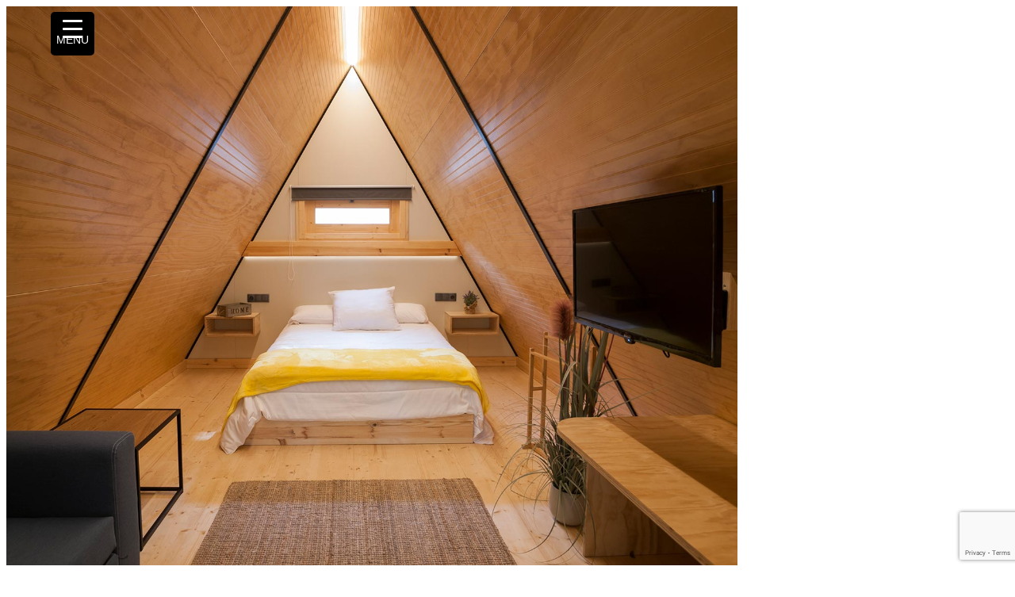

--- FILE ---
content_type: text/html; charset=UTF-8
request_url: https://www.campingelfaro.com/alojamientos/marina-suite/
body_size: 21574
content:
<!DOCTYPE html>
<html lang="es-ES">
<head>
<meta charset="UTF-8">
<meta name="viewport" content="width=device-width, initial-scale=1.0, maximum-scale=1.0, user-scalable=no" />
<link rel="profile" href="https://gmpg.org/xfn/11">
<meta name='robots' content='index, follow, max-image-preview:large, max-snippet:-1, max-video-preview:-1' />
<style>img:is([sizes="auto" i], [sizes^="auto," i]) { contain-intrinsic-size: 3000px 1500px }</style>
<!-- This site is optimized with the Yoast SEO plugin v25.5 - https://yoast.com/wordpress/plugins/seo/ -->
<title>Marina Suite - Camping el Faro en Cádiz</title>
<meta name="description" content="Marina suite: Espacio acogedor con capacidad hasta 4 personas, con cama de matrimonio y un sofá cama, frigorífico, televisión y más." />
<link rel="canonical" href="https://www.campingelfaro.com/alojamientos/marina-suite/" />
<meta property="og:locale" content="es_ES" />
<meta property="og:type" content="article" />
<meta property="og:title" content="Marina Suite - Camping el Faro en Cádiz" />
<meta property="og:description" content="Marina suite: Espacio acogedor con capacidad hasta 4 personas, con cama de matrimonio y un sofá cama, frigorífico, televisión y más." />
<meta property="og:url" content="https://www.campingelfaro.com/alojamientos/marina-suite/" />
<meta property="og:site_name" content="Camping el Faro" />
<meta property="article:modified_time" content="2024-12-31T11:49:22+00:00" />
<meta name="twitter:card" content="summary_large_image" />
<meta name="twitter:label1" content="Tiempo de lectura" />
<meta name="twitter:data1" content="7 minutos" />
<script type="application/ld+json" class="yoast-schema-graph">{"@context":"https://schema.org","@graph":[{"@type":"WebPage","@id":"https://www.campingelfaro.com/alojamientos/marina-suite/","url":"https://www.campingelfaro.com/alojamientos/marina-suite/","name":"Marina Suite - Camping el Faro en Cádiz","isPartOf":{"@id":"https://www.campingelfaro.com/#website"},"datePublished":"2022-08-02T13:49:04+00:00","dateModified":"2024-12-31T11:49:22+00:00","description":"Marina suite: Espacio acogedor con capacidad hasta 4 personas, con cama de matrimonio y un sofá cama, frigorífico, televisión y más.","breadcrumb":{"@id":"https://www.campingelfaro.com/alojamientos/marina-suite/#breadcrumb"},"inLanguage":"es","potentialAction":[{"@type":"ReadAction","target":["https://www.campingelfaro.com/alojamientos/marina-suite/"]}]},{"@type":"BreadcrumbList","@id":"https://www.campingelfaro.com/alojamientos/marina-suite/#breadcrumb","itemListElement":[{"@type":"ListItem","position":1,"name":"Inicio","item":"https://www.campingelfaro.com/"},{"@type":"ListItem","position":2,"name":"Alojamientos","item":"https://www.campingelfaro.com/alojamientos/"},{"@type":"ListItem","position":3,"name":"Marina Suite"}]},{"@type":"WebSite","@id":"https://www.campingelfaro.com/#website","url":"https://www.campingelfaro.com/","name":"Camping el Faro","description":"En Conil de la Frontera, Cádiz","publisher":{"@id":"https://www.campingelfaro.com/#organization"},"potentialAction":[{"@type":"SearchAction","target":{"@type":"EntryPoint","urlTemplate":"https://www.campingelfaro.com/?s={search_term_string}"},"query-input":{"@type":"PropertyValueSpecification","valueRequired":true,"valueName":"search_term_string"}}],"inLanguage":"es"},{"@type":"Organization","@id":"https://www.campingelfaro.com/#organization","name":"Camping el Faro","url":"https://www.campingelfaro.com/","logo":{"@type":"ImageObject","inLanguage":"es","@id":"https://www.campingelfaro.com/#/schema/logo/image/","url":"https://www.campingelfaro.com/wp-content/uploads/2025/05/EL-FARO-LOGO-WEB.svg","contentUrl":"https://www.campingelfaro.com/wp-content/uploads/2025/05/EL-FARO-LOGO-WEB.svg","caption":"Camping el Faro"},"image":{"@id":"https://www.campingelfaro.com/#/schema/logo/image/"}}]}</script>
<!-- / Yoast SEO plugin. -->
<link rel='dns-prefetch' href='//cdnjs.cloudflare.com' />
<link rel='dns-prefetch' href='//ajax.googleapis.com' />
<link rel='dns-prefetch' href='//fonts.googleapis.com' />
<link rel="alternate" type="application/rss+xml" title="Camping el Faro &raquo; Feed" href="https://www.campingelfaro.com/feed/" />
<link rel="alternate" type="application/rss+xml" title="Camping el Faro &raquo; Feed de los comentarios" href="https://www.campingelfaro.com/comments/feed/" />
<!-- <link rel='stylesheet' id='wp-block-library-css' href='https://www.campingelfaro.com/wp-includes/css/dist/block-library/style.min.css?ver=6.8.3' type='text/css' media='all' /> -->
<link rel="stylesheet" type="text/css" href="//www.campingelfaro.com/wp-content/cache/wpfc-minified/qgt4k0b9/277zs.css" media="all"/>
<style id='classic-theme-styles-inline-css' type='text/css'>
/*! This file is auto-generated */
.wp-block-button__link{color:#fff;background-color:#32373c;border-radius:9999px;box-shadow:none;text-decoration:none;padding:calc(.667em + 2px) calc(1.333em + 2px);font-size:1.125em}.wp-block-file__button{background:#32373c;color:#fff;text-decoration:none}
</style>
<style id='global-styles-inline-css' type='text/css'>
:root{--wp--preset--aspect-ratio--square: 1;--wp--preset--aspect-ratio--4-3: 4/3;--wp--preset--aspect-ratio--3-4: 3/4;--wp--preset--aspect-ratio--3-2: 3/2;--wp--preset--aspect-ratio--2-3: 2/3;--wp--preset--aspect-ratio--16-9: 16/9;--wp--preset--aspect-ratio--9-16: 9/16;--wp--preset--color--black: #000000;--wp--preset--color--cyan-bluish-gray: #abb8c3;--wp--preset--color--white: #ffffff;--wp--preset--color--pale-pink: #f78da7;--wp--preset--color--vivid-red: #cf2e2e;--wp--preset--color--luminous-vivid-orange: #ff6900;--wp--preset--color--luminous-vivid-amber: #fcb900;--wp--preset--color--light-green-cyan: #7bdcb5;--wp--preset--color--vivid-green-cyan: #00d084;--wp--preset--color--pale-cyan-blue: #8ed1fc;--wp--preset--color--vivid-cyan-blue: #0693e3;--wp--preset--color--vivid-purple: #9b51e0;--wp--preset--gradient--vivid-cyan-blue-to-vivid-purple: linear-gradient(135deg,rgba(6,147,227,1) 0%,rgb(155,81,224) 100%);--wp--preset--gradient--light-green-cyan-to-vivid-green-cyan: linear-gradient(135deg,rgb(122,220,180) 0%,rgb(0,208,130) 100%);--wp--preset--gradient--luminous-vivid-amber-to-luminous-vivid-orange: linear-gradient(135deg,rgba(252,185,0,1) 0%,rgba(255,105,0,1) 100%);--wp--preset--gradient--luminous-vivid-orange-to-vivid-red: linear-gradient(135deg,rgba(255,105,0,1) 0%,rgb(207,46,46) 100%);--wp--preset--gradient--very-light-gray-to-cyan-bluish-gray: linear-gradient(135deg,rgb(238,238,238) 0%,rgb(169,184,195) 100%);--wp--preset--gradient--cool-to-warm-spectrum: linear-gradient(135deg,rgb(74,234,220) 0%,rgb(151,120,209) 20%,rgb(207,42,186) 40%,rgb(238,44,130) 60%,rgb(251,105,98) 80%,rgb(254,248,76) 100%);--wp--preset--gradient--blush-light-purple: linear-gradient(135deg,rgb(255,206,236) 0%,rgb(152,150,240) 100%);--wp--preset--gradient--blush-bordeaux: linear-gradient(135deg,rgb(254,205,165) 0%,rgb(254,45,45) 50%,rgb(107,0,62) 100%);--wp--preset--gradient--luminous-dusk: linear-gradient(135deg,rgb(255,203,112) 0%,rgb(199,81,192) 50%,rgb(65,88,208) 100%);--wp--preset--gradient--pale-ocean: linear-gradient(135deg,rgb(255,245,203) 0%,rgb(182,227,212) 50%,rgb(51,167,181) 100%);--wp--preset--gradient--electric-grass: linear-gradient(135deg,rgb(202,248,128) 0%,rgb(113,206,126) 100%);--wp--preset--gradient--midnight: linear-gradient(135deg,rgb(2,3,129) 0%,rgb(40,116,252) 100%);--wp--preset--font-size--small: 13px;--wp--preset--font-size--medium: 20px;--wp--preset--font-size--large: 36px;--wp--preset--font-size--x-large: 42px;--wp--preset--spacing--20: 0.44rem;--wp--preset--spacing--30: 0.67rem;--wp--preset--spacing--40: 1rem;--wp--preset--spacing--50: 1.5rem;--wp--preset--spacing--60: 2.25rem;--wp--preset--spacing--70: 3.38rem;--wp--preset--spacing--80: 5.06rem;--wp--preset--shadow--natural: 6px 6px 9px rgba(0, 0, 0, 0.2);--wp--preset--shadow--deep: 12px 12px 50px rgba(0, 0, 0, 0.4);--wp--preset--shadow--sharp: 6px 6px 0px rgba(0, 0, 0, 0.2);--wp--preset--shadow--outlined: 6px 6px 0px -3px rgba(255, 255, 255, 1), 6px 6px rgba(0, 0, 0, 1);--wp--preset--shadow--crisp: 6px 6px 0px rgba(0, 0, 0, 1);}:where(.is-layout-flex){gap: 0.5em;}:where(.is-layout-grid){gap: 0.5em;}body .is-layout-flex{display: flex;}.is-layout-flex{flex-wrap: wrap;align-items: center;}.is-layout-flex > :is(*, div){margin: 0;}body .is-layout-grid{display: grid;}.is-layout-grid > :is(*, div){margin: 0;}:where(.wp-block-columns.is-layout-flex){gap: 2em;}:where(.wp-block-columns.is-layout-grid){gap: 2em;}:where(.wp-block-post-template.is-layout-flex){gap: 1.25em;}:where(.wp-block-post-template.is-layout-grid){gap: 1.25em;}.has-black-color{color: var(--wp--preset--color--black) !important;}.has-cyan-bluish-gray-color{color: var(--wp--preset--color--cyan-bluish-gray) !important;}.has-white-color{color: var(--wp--preset--color--white) !important;}.has-pale-pink-color{color: var(--wp--preset--color--pale-pink) !important;}.has-vivid-red-color{color: var(--wp--preset--color--vivid-red) !important;}.has-luminous-vivid-orange-color{color: var(--wp--preset--color--luminous-vivid-orange) !important;}.has-luminous-vivid-amber-color{color: var(--wp--preset--color--luminous-vivid-amber) !important;}.has-light-green-cyan-color{color: var(--wp--preset--color--light-green-cyan) !important;}.has-vivid-green-cyan-color{color: var(--wp--preset--color--vivid-green-cyan) !important;}.has-pale-cyan-blue-color{color: var(--wp--preset--color--pale-cyan-blue) !important;}.has-vivid-cyan-blue-color{color: var(--wp--preset--color--vivid-cyan-blue) !important;}.has-vivid-purple-color{color: var(--wp--preset--color--vivid-purple) !important;}.has-black-background-color{background-color: var(--wp--preset--color--black) !important;}.has-cyan-bluish-gray-background-color{background-color: var(--wp--preset--color--cyan-bluish-gray) !important;}.has-white-background-color{background-color: var(--wp--preset--color--white) !important;}.has-pale-pink-background-color{background-color: var(--wp--preset--color--pale-pink) !important;}.has-vivid-red-background-color{background-color: var(--wp--preset--color--vivid-red) !important;}.has-luminous-vivid-orange-background-color{background-color: var(--wp--preset--color--luminous-vivid-orange) !important;}.has-luminous-vivid-amber-background-color{background-color: var(--wp--preset--color--luminous-vivid-amber) !important;}.has-light-green-cyan-background-color{background-color: var(--wp--preset--color--light-green-cyan) !important;}.has-vivid-green-cyan-background-color{background-color: var(--wp--preset--color--vivid-green-cyan) !important;}.has-pale-cyan-blue-background-color{background-color: var(--wp--preset--color--pale-cyan-blue) !important;}.has-vivid-cyan-blue-background-color{background-color: var(--wp--preset--color--vivid-cyan-blue) !important;}.has-vivid-purple-background-color{background-color: var(--wp--preset--color--vivid-purple) !important;}.has-black-border-color{border-color: var(--wp--preset--color--black) !important;}.has-cyan-bluish-gray-border-color{border-color: var(--wp--preset--color--cyan-bluish-gray) !important;}.has-white-border-color{border-color: var(--wp--preset--color--white) !important;}.has-pale-pink-border-color{border-color: var(--wp--preset--color--pale-pink) !important;}.has-vivid-red-border-color{border-color: var(--wp--preset--color--vivid-red) !important;}.has-luminous-vivid-orange-border-color{border-color: var(--wp--preset--color--luminous-vivid-orange) !important;}.has-luminous-vivid-amber-border-color{border-color: var(--wp--preset--color--luminous-vivid-amber) !important;}.has-light-green-cyan-border-color{border-color: var(--wp--preset--color--light-green-cyan) !important;}.has-vivid-green-cyan-border-color{border-color: var(--wp--preset--color--vivid-green-cyan) !important;}.has-pale-cyan-blue-border-color{border-color: var(--wp--preset--color--pale-cyan-blue) !important;}.has-vivid-cyan-blue-border-color{border-color: var(--wp--preset--color--vivid-cyan-blue) !important;}.has-vivid-purple-border-color{border-color: var(--wp--preset--color--vivid-purple) !important;}.has-vivid-cyan-blue-to-vivid-purple-gradient-background{background: var(--wp--preset--gradient--vivid-cyan-blue-to-vivid-purple) !important;}.has-light-green-cyan-to-vivid-green-cyan-gradient-background{background: var(--wp--preset--gradient--light-green-cyan-to-vivid-green-cyan) !important;}.has-luminous-vivid-amber-to-luminous-vivid-orange-gradient-background{background: var(--wp--preset--gradient--luminous-vivid-amber-to-luminous-vivid-orange) !important;}.has-luminous-vivid-orange-to-vivid-red-gradient-background{background: var(--wp--preset--gradient--luminous-vivid-orange-to-vivid-red) !important;}.has-very-light-gray-to-cyan-bluish-gray-gradient-background{background: var(--wp--preset--gradient--very-light-gray-to-cyan-bluish-gray) !important;}.has-cool-to-warm-spectrum-gradient-background{background: var(--wp--preset--gradient--cool-to-warm-spectrum) !important;}.has-blush-light-purple-gradient-background{background: var(--wp--preset--gradient--blush-light-purple) !important;}.has-blush-bordeaux-gradient-background{background: var(--wp--preset--gradient--blush-bordeaux) !important;}.has-luminous-dusk-gradient-background{background: var(--wp--preset--gradient--luminous-dusk) !important;}.has-pale-ocean-gradient-background{background: var(--wp--preset--gradient--pale-ocean) !important;}.has-electric-grass-gradient-background{background: var(--wp--preset--gradient--electric-grass) !important;}.has-midnight-gradient-background{background: var(--wp--preset--gradient--midnight) !important;}.has-small-font-size{font-size: var(--wp--preset--font-size--small) !important;}.has-medium-font-size{font-size: var(--wp--preset--font-size--medium) !important;}.has-large-font-size{font-size: var(--wp--preset--font-size--large) !important;}.has-x-large-font-size{font-size: var(--wp--preset--font-size--x-large) !important;}
:where(.wp-block-post-template.is-layout-flex){gap: 1.25em;}:where(.wp-block-post-template.is-layout-grid){gap: 1.25em;}
:where(.wp-block-columns.is-layout-flex){gap: 2em;}:where(.wp-block-columns.is-layout-grid){gap: 2em;}
:root :where(.wp-block-pullquote){font-size: 1.5em;line-height: 1.6;}
</style>
<style id='responsive-menu-inline-css' type='text/css'>
/** This file is major component of this plugin so please don't try to edit here. */
#rmp_menu_trigger-1237 {
width: 55px;
height: 55px;
position: fixed;
top: 15px;
border-radius: 5px;
display: none;
text-decoration: none;
left: 5%;
background: #000000;
transition: transform 0.5s, background-color 0.5s;
}
#rmp_menu_trigger-1237:hover, #rmp_menu_trigger-1237:focus {
background: #000000;
text-decoration: unset;
}
#rmp_menu_trigger-1237.is-active {
background: #000000;
}
#rmp_menu_trigger-1237 .rmp-trigger-box {
width: 25px;
color: #ffffff;
}
#rmp_menu_trigger-1237 .rmp-trigger-icon-active, #rmp_menu_trigger-1237 .rmp-trigger-text-open {
display: none;
}
#rmp_menu_trigger-1237.is-active .rmp-trigger-icon-active, #rmp_menu_trigger-1237.is-active .rmp-trigger-text-open {
display: inline;
}
#rmp_menu_trigger-1237.is-active .rmp-trigger-icon-inactive, #rmp_menu_trigger-1237.is-active .rmp-trigger-text {
display: none;
}
#rmp_menu_trigger-1237 .rmp-trigger-label {
color: #ffffff;
pointer-events: none;
line-height: 13px;
font-family: inherit;
font-size: 14px;
display: inline;
text-transform: inherit;
}
#rmp_menu_trigger-1237 .rmp-trigger-label.rmp-trigger-label-top {
display: block;
margin-bottom: 12px;
}
#rmp_menu_trigger-1237 .rmp-trigger-label.rmp-trigger-label-bottom {
display: block;
margin-top: 12px;
}
#rmp_menu_trigger-1237 .responsive-menu-pro-inner {
display: block;
}
#rmp_menu_trigger-1237 .rmp-trigger-icon-inactive .rmp-font-icon {
color: #ffffff;
}
#rmp_menu_trigger-1237 .responsive-menu-pro-inner, #rmp_menu_trigger-1237 .responsive-menu-pro-inner::before, #rmp_menu_trigger-1237 .responsive-menu-pro-inner::after {
width: 25px;
height: 3px;
background-color: #ffffff;
border-radius: 4px;
position: absolute;
}
#rmp_menu_trigger-1237 .rmp-trigger-icon-active .rmp-font-icon {
color: #ffffff;
}
#rmp_menu_trigger-1237.is-active .responsive-menu-pro-inner, #rmp_menu_trigger-1237.is-active .responsive-menu-pro-inner::before, #rmp_menu_trigger-1237.is-active .responsive-menu-pro-inner::after {
background-color: #ffffff;
}
#rmp_menu_trigger-1237:hover .rmp-trigger-icon-inactive .rmp-font-icon {
color: #ffffff;
}
#rmp_menu_trigger-1237:not(.is-active):hover .responsive-menu-pro-inner, #rmp_menu_trigger-1237:not(.is-active):hover .responsive-menu-pro-inner::before, #rmp_menu_trigger-1237:not(.is-active):hover .responsive-menu-pro-inner::after {
background-color: #ffffff;
}
#rmp_menu_trigger-1237 .responsive-menu-pro-inner::before {
top: 10px;
}
#rmp_menu_trigger-1237 .responsive-menu-pro-inner::after {
bottom: 10px;
}
#rmp_menu_trigger-1237.is-active .responsive-menu-pro-inner::after {
bottom: 0;
}
/* Hamburger menu styling */
@media screen and (max-width: 8000px) {
/** Menu Title Style */
/** Menu Additional Content Style */
#primary-menu {
display: none !important;
}
#rmp_menu_trigger-1237 {
display: block;
}
#rmp-container-1237 {
position: fixed;
top: 0;
margin: 0;
transition: transform 0.5s;
overflow: auto;
display: block;
width: 75%;
background-color: #212121;
background-image: url("");
height: 100%;
left: 0;
padding-top: 0px;
padding-left: 0px;
padding-bottom: 0px;
padding-right: 0px;
}
#rmp-menu-wrap-1237 {
padding-top: 0px;
padding-left: 0px;
padding-bottom: 0px;
padding-right: 0px;
background-color: #212121;
}
#rmp-menu-wrap-1237 .rmp-menu, #rmp-menu-wrap-1237 .rmp-submenu {
width: 100%;
box-sizing: border-box;
margin: 0;
padding: 0;
}
#rmp-menu-wrap-1237 .rmp-submenu-depth-1 .rmp-menu-item-link {
padding-left: 10%;
}
#rmp-menu-wrap-1237 .rmp-submenu-depth-2 .rmp-menu-item-link {
padding-left: 15%;
}
#rmp-menu-wrap-1237 .rmp-submenu-depth-3 .rmp-menu-item-link {
padding-left: 20%;
}
#rmp-menu-wrap-1237 .rmp-submenu-depth-4 .rmp-menu-item-link {
padding-left: 25%;
}
#rmp-menu-wrap-1237 .rmp-submenu.rmp-submenu-open {
display: block;
}
#rmp-menu-wrap-1237 .rmp-menu-item {
width: 100%;
list-style: none;
margin: 0;
}
#rmp-menu-wrap-1237 .rmp-menu-item-link {
height: 40px;
line-height: 40px;
font-size: 13px;
border-bottom: 1px solid #212121;
font-family: inherit;
color: #ffffff;
text-align: left;
background-color: #212121;
font-weight: normal;
letter-spacing: 0px;
display: block;
box-sizing: border-box;
width: 100%;
text-decoration: none;
position: relative;
overflow: hidden;
transition: background-color 0.5s, border-color 0.5s, 0.5s;
padding: 0 5%;
padding-right: 50px;
}
#rmp-menu-wrap-1237 .rmp-menu-item-link:after, #rmp-menu-wrap-1237 .rmp-menu-item-link:before {
display: none;
}
#rmp-menu-wrap-1237 .rmp-menu-item-link:hover, #rmp-menu-wrap-1237 .rmp-menu-item-link:focus {
color: #ffffff;
border-color: #212121;
background-color: #3f3f3f;
}
#rmp-menu-wrap-1237 .rmp-menu-item-link:focus {
outline: none;
border-color: unset;
box-shadow: unset;
}
#rmp-menu-wrap-1237 .rmp-menu-item-link .rmp-font-icon {
height: 40px;
line-height: 40px;
margin-right: 10px;
font-size: 13px;
}
#rmp-menu-wrap-1237 .rmp-menu-current-item .rmp-menu-item-link {
color: #ffffff;
border-color: #212121;
background-color: #212121;
}
#rmp-menu-wrap-1237 .rmp-menu-current-item .rmp-menu-item-link:hover, #rmp-menu-wrap-1237 .rmp-menu-current-item .rmp-menu-item-link:focus {
color: #ffffff;
border-color: #3f3f3f;
background-color: #3f3f3f;
}
#rmp-menu-wrap-1237 .rmp-menu-subarrow {
position: absolute;
top: 0;
bottom: 0;
text-align: center;
overflow: hidden;
background-size: cover;
overflow: hidden;
right: 0;
border-left-style: solid;
border-left-color: #212121;
border-left-width: 1px;
height: 39px;
width: 40px;
color: #ffffff;
background-color: #212121;
}
#rmp-menu-wrap-1237 .rmp-menu-subarrow svg {
fill: #ffffff;
}
#rmp-menu-wrap-1237 .rmp-menu-subarrow:hover {
color: #ffffff;
border-color: #3f3f3f;
background-color: #3f3f3f;
}
#rmp-menu-wrap-1237 .rmp-menu-subarrow:hover svg {
fill: #ffffff;
}
#rmp-menu-wrap-1237 .rmp-menu-subarrow .rmp-font-icon {
margin-right: unset;
}
#rmp-menu-wrap-1237 .rmp-menu-subarrow * {
vertical-align: middle;
line-height: 39px;
}
#rmp-menu-wrap-1237 .rmp-menu-subarrow-active {
display: block;
background-size: cover;
color: #ffffff;
border-color: #212121;
background-color: #212121;
}
#rmp-menu-wrap-1237 .rmp-menu-subarrow-active svg {
fill: #ffffff;
}
#rmp-menu-wrap-1237 .rmp-menu-subarrow-active:hover {
color: #ffffff;
border-color: #3f3f3f;
background-color: #3f3f3f;
}
#rmp-menu-wrap-1237 .rmp-menu-subarrow-active:hover svg {
fill: #ffffff;
}
#rmp-menu-wrap-1237 .rmp-submenu {
display: none;
}
#rmp-menu-wrap-1237 .rmp-submenu .rmp-menu-item-link {
height: 40px;
line-height: 40px;
letter-spacing: 0px;
font-size: 13px;
border-bottom: 1px solid #212121;
font-family: inherit;
font-weight: normal;
color: #ffffff;
text-align: left;
background-color: #212121;
}
#rmp-menu-wrap-1237 .rmp-submenu .rmp-menu-item-link:hover, #rmp-menu-wrap-1237 .rmp-submenu .rmp-menu-item-link:focus {
color: #ffffff;
border-color: #212121;
background-color: #3f3f3f;
}
#rmp-menu-wrap-1237 .rmp-submenu .rmp-menu-current-item .rmp-menu-item-link {
color: #ffffff;
border-color: #212121;
background-color: #212121;
}
#rmp-menu-wrap-1237 .rmp-submenu .rmp-menu-current-item .rmp-menu-item-link:hover, #rmp-menu-wrap-1237 .rmp-submenu .rmp-menu-current-item .rmp-menu-item-link:focus {
color: #ffffff;
border-color: #3f3f3f;
background-color: #3f3f3f;
}
#rmp-menu-wrap-1237 .rmp-submenu .rmp-menu-subarrow {
right: 0;
border-right: unset;
border-left-style: solid;
border-left-color: #212121;
border-left-width: 1px;
height: 39px;
line-height: 39px;
width: 40px;
color: #ffffff;
background-color: #212121;
}
#rmp-menu-wrap-1237 .rmp-submenu .rmp-menu-subarrow:hover {
color: #ffffff;
border-color: #3f3f3f;
background-color: #3f3f3f;
}
#rmp-menu-wrap-1237 .rmp-submenu .rmp-menu-subarrow-active {
color: #ffffff;
border-color: #212121;
background-color: #212121;
}
#rmp-menu-wrap-1237 .rmp-submenu .rmp-menu-subarrow-active:hover {
color: #ffffff;
border-color: #3f3f3f;
background-color: #3f3f3f;
}
#rmp-menu-wrap-1237 .rmp-menu-item-description {
margin: 0;
padding: 5px 5%;
opacity: 0.8;
color: #ffffff;
}
#rmp-search-box-1237 {
display: block;
padding-top: 0px;
padding-left: 5%;
padding-bottom: 0px;
padding-right: 5%;
}
#rmp-search-box-1237 .rmp-search-form {
margin: 0;
}
#rmp-search-box-1237 .rmp-search-box {
background: #ffffff;
border: 1px solid #dadada;
color: #333333;
width: 100%;
padding: 0 5%;
border-radius: 30px;
height: 45px;
-webkit-appearance: none;
}
#rmp-search-box-1237 .rmp-search-box::placeholder {
color: #c7c7cd;
}
#rmp-search-box-1237 .rmp-search-box:focus {
background-color: #ffffff;
outline: 2px solid #dadada;
color: #333333;
}
#rmp-menu-title-1237 {
background-color: #212121;
color: #ffffff;
text-align: left;
font-size: 13px;
padding-top: 10%;
padding-left: 5%;
padding-bottom: 0%;
padding-right: 5%;
font-weight: 400;
transition: background-color 0.5s, border-color 0.5s, color 0.5s;
}
#rmp-menu-title-1237:hover {
background-color: #212121;
color: #ffffff;
}
#rmp-menu-title-1237 > .rmp-menu-title-link {
color: #ffffff;
width: 100%;
background-color: unset;
text-decoration: none;
}
#rmp-menu-title-1237 > .rmp-menu-title-link:hover {
color: #ffffff;
}
#rmp-menu-title-1237 .rmp-font-icon {
font-size: 13px;
}
#rmp-menu-additional-content-1237 {
padding-top: 0px;
padding-left: 5%;
padding-bottom: 0px;
padding-right: 5%;
color: #ffffff;
text-align: center;
font-size: 16px;
}
}
/**
This file contents common styling of menus.
*/
.rmp-container {
display: none;
visibility: visible;
padding: 0px 0px 0px 0px;
z-index: 99998;
transition: all 0.3s;
/** Scrolling bar in menu setting box **/
}
.rmp-container.rmp-fade-top, .rmp-container.rmp-fade-left, .rmp-container.rmp-fade-right, .rmp-container.rmp-fade-bottom {
display: none;
}
.rmp-container.rmp-slide-left, .rmp-container.rmp-push-left {
transform: translateX(-100%);
-ms-transform: translateX(-100%);
-webkit-transform: translateX(-100%);
-moz-transform: translateX(-100%);
}
.rmp-container.rmp-slide-left.rmp-menu-open, .rmp-container.rmp-push-left.rmp-menu-open {
transform: translateX(0);
-ms-transform: translateX(0);
-webkit-transform: translateX(0);
-moz-transform: translateX(0);
}
.rmp-container.rmp-slide-right, .rmp-container.rmp-push-right {
transform: translateX(100%);
-ms-transform: translateX(100%);
-webkit-transform: translateX(100%);
-moz-transform: translateX(100%);
}
.rmp-container.rmp-slide-right.rmp-menu-open, .rmp-container.rmp-push-right.rmp-menu-open {
transform: translateX(0);
-ms-transform: translateX(0);
-webkit-transform: translateX(0);
-moz-transform: translateX(0);
}
.rmp-container.rmp-slide-top, .rmp-container.rmp-push-top {
transform: translateY(-100%);
-ms-transform: translateY(-100%);
-webkit-transform: translateY(-100%);
-moz-transform: translateY(-100%);
}
.rmp-container.rmp-slide-top.rmp-menu-open, .rmp-container.rmp-push-top.rmp-menu-open {
transform: translateY(0);
-ms-transform: translateY(0);
-webkit-transform: translateY(0);
-moz-transform: translateY(0);
}
.rmp-container.rmp-slide-bottom, .rmp-container.rmp-push-bottom {
transform: translateY(100%);
-ms-transform: translateY(100%);
-webkit-transform: translateY(100%);
-moz-transform: translateY(100%);
}
.rmp-container.rmp-slide-bottom.rmp-menu-open, .rmp-container.rmp-push-bottom.rmp-menu-open {
transform: translateX(0);
-ms-transform: translateX(0);
-webkit-transform: translateX(0);
-moz-transform: translateX(0);
}
.rmp-container::-webkit-scrollbar {
width: 0px;
}
.rmp-container ::-webkit-scrollbar-track {
box-shadow: inset 0 0 5px transparent;
}
.rmp-container ::-webkit-scrollbar-thumb {
background: transparent;
}
.rmp-container ::-webkit-scrollbar-thumb:hover {
background: transparent;
}
.rmp-container .rmp-menu-wrap .rmp-menu {
transition: none;
border-radius: 0;
box-shadow: none;
background: none;
border: 0;
bottom: auto;
box-sizing: border-box;
clip: auto;
color: #666;
display: block;
float: none;
font-family: inherit;
font-size: 14px;
height: auto;
left: auto;
line-height: 1.7;
list-style-type: none;
margin: 0;
min-height: auto;
max-height: none;
opacity: 1;
outline: none;
overflow: visible;
padding: 0;
position: relative;
pointer-events: auto;
right: auto;
text-align: left;
text-decoration: none;
text-indent: 0;
text-transform: none;
transform: none;
top: auto;
visibility: inherit;
width: auto;
word-wrap: break-word;
white-space: normal;
}
.rmp-container .rmp-menu-additional-content {
display: block;
word-break: break-word;
}
.rmp-container .rmp-menu-title {
display: flex;
flex-direction: column;
}
.rmp-container .rmp-menu-title .rmp-menu-title-image {
max-width: 100%;
margin-bottom: 15px;
display: block;
margin: auto;
margin-bottom: 15px;
}
button.rmp_menu_trigger {
z-index: 999999;
overflow: hidden;
outline: none;
border: 0;
display: none;
margin: 0;
transition: transform 0.5s, background-color 0.5s;
padding: 0;
}
button.rmp_menu_trigger .responsive-menu-pro-inner::before, button.rmp_menu_trigger .responsive-menu-pro-inner::after {
content: "";
display: block;
}
button.rmp_menu_trigger .responsive-menu-pro-inner::before {
top: 10px;
}
button.rmp_menu_trigger .responsive-menu-pro-inner::after {
bottom: 10px;
}
button.rmp_menu_trigger .rmp-trigger-box {
width: 40px;
display: inline-block;
position: relative;
pointer-events: none;
vertical-align: super;
}
.admin-bar .rmp-container, .admin-bar .rmp_menu_trigger {
margin-top: 32px !important;
}
@media screen and (max-width: 782px) {
.admin-bar .rmp-container, .admin-bar .rmp_menu_trigger {
margin-top: 46px !important;
}
}
/*  Menu Trigger Boring Animation */
.rmp-menu-trigger-boring .responsive-menu-pro-inner {
transition-property: none;
}
.rmp-menu-trigger-boring .responsive-menu-pro-inner::after, .rmp-menu-trigger-boring .responsive-menu-pro-inner::before {
transition-property: none;
}
.rmp-menu-trigger-boring.is-active .responsive-menu-pro-inner {
transform: rotate(45deg);
}
.rmp-menu-trigger-boring.is-active .responsive-menu-pro-inner:before {
top: 0;
opacity: 0;
}
.rmp-menu-trigger-boring.is-active .responsive-menu-pro-inner:after {
bottom: 0;
transform: rotate(-90deg);
}
</style>
<!-- <link rel='stylesheet' id='dashicons-css' href='https://www.campingelfaro.com/wp-includes/css/dashicons.min.css?ver=6.8.3' type='text/css' media='all' /> -->
<!-- <link rel='stylesheet' id='contact-form-7-css' href='https://www.campingelfaro.com/wp-content/plugins/contact-form-7/includes/css/styles.css?ver=6.1' type='text/css' media='all' /> -->
<!-- <link rel='stylesheet' id='cmplz-general-css' href='https://www.campingelfaro.com/wp-content/plugins/complianz-gdpr/assets/css/cookieblocker.min.css?ver=1752593417' type='text/css' media='all' /> -->
<!-- <link rel='stylesheet' id='wp-camping-bulma-css' href='https://www.campingelfaro.com/wp-content/themes/el-faro/css/bulma.css?ver=6.8.3' type='text/css' media='all' /> -->
<!-- <link rel='stylesheet' id='ud-awesome-css' href='https://www.campingelfaro.com/wp-content/themes/el-faro/css/font-awesome.css?ver=6.8.3' type='text/css' media='all' /> -->
<!-- <link rel='stylesheet' id='wp-camping-style-css' href='https://www.campingelfaro.com/wp-content/themes/el-faro/style.css?ver=6.8.3' type='text/css' media='all' /> -->
<!-- <link rel='stylesheet' id='wp-camping-slick-theme-css' href='https://www.campingelfaro.com/wp-content/themes/el-faro/slick/slick-theme.css?ver=6.8.3' type='text/css' media='' /> -->
<!-- <link rel='stylesheet' id='wp-camping-slick-css' href='https://www.campingelfaro.com/wp-content/themes/el-faro/slick/slick.css?ver=6.8.3' type='text/css' media='' /> -->
<!-- <link rel='stylesheet' id='wp-camping-fancy-css-css' href='https://www.campingelfaro.com/wp-content/themes/el-faro/css/source/jquery.fancybox.css?v=2.1.5&#038;ver=6.8.3' type='text/css' media='' /> -->
<link rel="stylesheet" type="text/css" href="//www.campingelfaro.com/wp-content/cache/wpfc-minified/7kfn753q/277zs.css" media="all"/>
<link rel='stylesheet' id='custom-google-fonts-css' href='https://fonts.googleapis.com/css2?family=Raleway%3Awght%40300%3B400%3B500%3B600%3B700&#038;display=swap&#038;ver=6.8.3' type='text/css' media='all' />
<script src='//www.campingelfaro.com/wp-content/cache/wpfc-minified/e4cba6w/277zs.js' type="text/javascript"></script>
<!-- <script type="text/javascript" src="https://www.campingelfaro.com/wp-includes/js/jquery/jquery.min.js?ver=3.7.1" id="jquery-core-js"></script> -->
<!-- <script type="text/javascript" src="https://www.campingelfaro.com/wp-includes/js/jquery/jquery-migrate.min.js?ver=3.4.1" id="jquery-migrate-js"></script> -->
<script type="text/javascript" id="rmp_menu_scripts-js-extra">
/* <![CDATA[ */
var rmp_menu = {"ajaxURL":"https:\/\/www.campingelfaro.com\/wp-admin\/admin-ajax.php","wp_nonce":"34c3b35641","menu":[{"menu_theme":null,"theme_type":"default","theme_location_menu":"","submenu_submenu_arrow_width":"40","submenu_submenu_arrow_width_unit":"px","submenu_submenu_arrow_height":"39","submenu_submenu_arrow_height_unit":"px","submenu_arrow_position":"right","submenu_sub_arrow_background_colour":"#212121","submenu_sub_arrow_background_hover_colour":"#3f3f3f","submenu_sub_arrow_background_colour_active":"#212121","submenu_sub_arrow_background_hover_colour_active":"#3f3f3f","submenu_sub_arrow_border_width":"1","submenu_sub_arrow_border_width_unit":"px","submenu_sub_arrow_border_colour":"#212121","submenu_sub_arrow_border_hover_colour":"#3f3f3f","submenu_sub_arrow_border_colour_active":"#212121","submenu_sub_arrow_border_hover_colour_active":"#3f3f3f","submenu_sub_arrow_shape_colour":"#ffffff","submenu_sub_arrow_shape_hover_colour":"#ffffff","submenu_sub_arrow_shape_colour_active":"#ffffff","submenu_sub_arrow_shape_hover_colour_active":"#ffffff","use_header_bar":"off","header_bar_items_order":"{\"logo\":\"on\",\"title\":\"on\",\"search\":\"on\",\"html content\":\"on\"}","header_bar_title":"","header_bar_html_content":"","header_bar_logo":"","header_bar_logo_link":"","header_bar_logo_width":"","header_bar_logo_width_unit":"%","header_bar_logo_height":"","header_bar_logo_height_unit":"px","header_bar_height":"80","header_bar_height_unit":"px","header_bar_padding":{"top":"0px","right":"5%","bottom":"0px","left":"5%"},"header_bar_font":"","header_bar_font_size":"14","header_bar_font_size_unit":"px","header_bar_text_color":"#ffffff","header_bar_background_color":"#ffffff","header_bar_breakpoint":"800","header_bar_position_type":"fixed","header_bar_adjust_page":null,"header_bar_scroll_enable":"off","header_bar_scroll_background_color":"#36bdf6","mobile_breakpoint":"600","tablet_breakpoint":"8000","transition_speed":"0.5","sub_menu_speed":"0.2","show_menu_on_page_load":"","menu_disable_scrolling":"off","menu_overlay":"off","menu_overlay_colour":"rgba(0, 0, 0, 0.7)","desktop_menu_width":"","desktop_menu_width_unit":"%","desktop_menu_positioning":"fixed","desktop_menu_side":"","desktop_menu_to_hide":"","use_current_theme_location":"off","mega_menu":{"225":"off","227":"off","229":"off","228":"off","226":"off"},"desktop_submenu_open_animation":"","desktop_submenu_open_animation_speed":"0ms","desktop_submenu_open_on_click":"","desktop_menu_hide_and_show":"","menu_name":"Default Menu","menu_to_use":"menu-principal-es","different_menu_for_mobile":"off","menu_to_use_in_mobile":"main-menu","use_mobile_menu":"on","use_tablet_menu":"on","use_desktop_menu":"","menu_display_on":"shortcode","menu_to_hide":"#primary-menu","submenu_descriptions_on":"","custom_walker":"","menu_background_colour":"#212121","menu_depth":"5","smooth_scroll_on":"off","smooth_scroll_speed":"500","menu_font_icons":[],"menu_links_height":"40","menu_links_height_unit":"px","menu_links_line_height":"40","menu_links_line_height_unit":"px","menu_depth_0":"5","menu_depth_0_unit":"%","menu_font_size":"13","menu_font_size_unit":"px","menu_font":"","menu_font_weight":"normal","menu_text_alignment":"left","menu_text_letter_spacing":"","menu_word_wrap":"off","menu_link_colour":"#ffffff","menu_link_hover_colour":"#ffffff","menu_current_link_colour":"#ffffff","menu_current_link_hover_colour":"#ffffff","menu_item_background_colour":"#212121","menu_item_background_hover_colour":"#3f3f3f","menu_current_item_background_colour":"#212121","menu_current_item_background_hover_colour":"#3f3f3f","menu_border_width":"1","menu_border_width_unit":"px","menu_item_border_colour":"#212121","menu_item_border_colour_hover":"#212121","menu_current_item_border_colour":"#212121","menu_current_item_border_hover_colour":"#3f3f3f","submenu_links_height":"40","submenu_links_height_unit":"px","submenu_links_line_height":"40","submenu_links_line_height_unit":"px","menu_depth_side":"left","menu_depth_1":"10","menu_depth_1_unit":"%","menu_depth_2":"15","menu_depth_2_unit":"%","menu_depth_3":"20","menu_depth_3_unit":"%","menu_depth_4":"25","menu_depth_4_unit":"%","submenu_item_background_colour":"#212121","submenu_item_background_hover_colour":"#3f3f3f","submenu_current_item_background_colour":"#212121","submenu_current_item_background_hover_colour":"#3f3f3f","submenu_border_width":"1","submenu_border_width_unit":"px","submenu_item_border_colour":"#212121","submenu_item_border_colour_hover":"#212121","submenu_current_item_border_colour":"#212121","submenu_current_item_border_hover_colour":"#3f3f3f","submenu_font_size":"13","submenu_font_size_unit":"px","submenu_font":"","submenu_font_weight":"normal","submenu_text_letter_spacing":"","submenu_text_alignment":"left","submenu_link_colour":"#ffffff","submenu_link_hover_colour":"#ffffff","submenu_current_link_colour":"#ffffff","submenu_current_link_hover_colour":"#ffffff","inactive_arrow_shape":"<i class=\"fas fa-chevron-down\"><\/i>","active_arrow_shape":"<i class=\"fas fa-chevron-up\"><\/i>","inactive_arrow_font_icon":"","active_arrow_font_icon":"","inactive_arrow_image":"","active_arrow_image":"","submenu_arrow_width":"40","submenu_arrow_width_unit":"px","submenu_arrow_height":"39","submenu_arrow_height_unit":"px","arrow_position":"right","menu_sub_arrow_shape_colour":"#ffffff","menu_sub_arrow_shape_hover_colour":"#ffffff","menu_sub_arrow_shape_colour_active":"#ffffff","menu_sub_arrow_shape_hover_colour_active":"#ffffff","menu_sub_arrow_border_width":"1","menu_sub_arrow_border_width_unit":"px","menu_sub_arrow_border_colour":"#212121","menu_sub_arrow_border_hover_colour":"#3f3f3f","menu_sub_arrow_border_colour_active":"#212121","menu_sub_arrow_border_hover_colour_active":"#3f3f3f","menu_sub_arrow_background_colour":"#212121","menu_sub_arrow_background_hover_colour":"#3f3f3f","menu_sub_arrow_background_colour_active":"#212121","menu_sub_arrow_background_hover_colour_active":"#3f3f3f","fade_submenus":"off","fade_submenus_side":"left","fade_submenus_delay":"100","fade_submenus_speed":"500","use_slide_effect":"off","slide_effect_back_to_text":"Back","accordion_animation":"off","auto_expand_all_submenus":"off","auto_expand_current_submenus":"off","menu_item_click_to_trigger_submenu":"off","button_width":"55","button_width_unit":"px","button_height":"55","button_height_unit":"px","button_background_colour":"#000000","button_background_colour_hover":"#000000","button_background_colour_active":"#000000","toggle_button_border_radius":"5","button_transparent_background":"off","button_left_or_right":"left","button_position_type":"fixed","button_distance_from_side":"5","button_distance_from_side_unit":"%","button_top":"15","button_top_unit":"px","button_push_with_animation":"off","button_click_animation":"boring","button_line_margin":"5","button_line_margin_unit":"px","button_line_width":"25","button_line_width_unit":"px","button_line_height":"3","button_line_height_unit":"px","button_line_colour":"#ffffff","button_line_colour_hover":"#ffffff","button_line_colour_active":"#ffffff","button_font_icon":"","button_font_icon_when_clicked":"","button_image":"","button_image_when_clicked":"","button_title":"MENU","button_title_open":"","button_title_position":"right","menu_container_columns":"","button_font":"","button_font_size":"14","button_font_size_unit":"px","button_title_line_height":"13","button_title_line_height_unit":"px","button_text_colour":"#ffffff","button_trigger_type_click":"on","button_trigger_type_hover":"off","button_click_trigger":"#responsive-menu-button","items_order":{"title":"on","menu":"on","search":"","additional content":""},"menu_title":"","menu_title_link":"","menu_title_link_location":"_self","menu_title_image":"","menu_title_font_icon":"","menu_title_section_padding":{"top":"10%","right":"5%","bottom":"0%","left":"5%"},"menu_title_background_colour":"#212121","menu_title_background_hover_colour":"#212121","menu_title_font_size":"13","menu_title_font_size_unit":"px","menu_title_alignment":"left","menu_title_font_weight":"400","menu_title_font_family":"","menu_title_colour":"#ffffff","menu_title_hover_colour":"#ffffff","menu_title_image_width":"","menu_title_image_width_unit":"%","menu_title_image_height":"","menu_title_image_height_unit":"px","menu_additional_content":"","menu_additional_section_padding":{"left":"5%","top":"0px","right":"5%","bottom":"0px"},"menu_additional_content_font_size":"16","menu_additional_content_font_size_unit":"px","menu_additional_content_alignment":"center","menu_additional_content_colour":"#ffffff","menu_search_box_text":"Search","menu_search_box_code":"","menu_search_section_padding":{"left":"5%","top":"0px","right":"5%","bottom":"0px"},"menu_search_box_height":"45","menu_search_box_height_unit":"px","menu_search_box_border_radius":"30","menu_search_box_text_colour":"#333333","menu_search_box_background_colour":"#ffffff","menu_search_box_placeholder_colour":"#c7c7cd","menu_search_box_border_colour":"#dadada","menu_section_padding":{"top":"0px","right":"0px","bottom":"0px","left":"0px"},"menu_width":"75","menu_width_unit":"%","menu_maximum_width":"","menu_maximum_width_unit":"px","menu_minimum_width":"","menu_minimum_width_unit":"px","menu_auto_height":"off","menu_container_padding":{"top":"0px","right":"0px","bottom":"0px","left":"0px"},"menu_container_background_colour":"#212121","menu_background_image":"","animation_type":"slide","menu_appear_from":"left","animation_speed":"0.5","page_wrapper":"","menu_close_on_body_click":"on","menu_close_on_scroll":"off","menu_close_on_link_click":"off","enable_touch_gestures":"","active_arrow_font_icon_type":"font-awesome","active_arrow_image_alt":"","admin_theme":"dark","breakpoint":"8000","button_font_icon_type":"font-awesome","button_font_icon_when_clicked_type":"font-awesome","button_image_alt":"","button_image_alt_when_clicked":"","button_trigger_type":"click","custom_css":"","desktop_menu_options":"{\"596\":{\"type\":\"standard\",\"width\":\"auto\",\"parent_background_colour\":\"\",\"parent_background_image\":\"\"},\"446\":{\"type\":\"standard\",\"width\":\"auto\",\"parent_background_colour\":\"\",\"parent_background_image\":\"\"},\"631\":{\"type\":\"standard\",\"width\":\"auto\",\"parent_background_colour\":\"\",\"parent_background_image\":\"\"},\"593\":{\"type\":\"standard\",\"width\":\"auto\",\"parent_background_colour\":\"\",\"parent_background_image\":\"\"},\"445\":{\"width\":\"auto\",\"widgets\":[{\"title\":{\"enabled\":\"true\"}}]},\"640\":{\"width\":\"auto\",\"widgets\":[{\"title\":{\"enabled\":\"true\"}}]},\"639\":{\"width\":\"auto\",\"widgets\":[{\"title\":{\"enabled\":\"true\"}}]},\"638\":{\"width\":\"auto\",\"widgets\":[{\"title\":{\"enabled\":\"true\"}}]},\"637\":{\"width\":\"auto\",\"widgets\":[{\"title\":{\"enabled\":\"true\"}}]},\"636\":{\"width\":\"auto\",\"widgets\":[{\"title\":{\"enabled\":\"true\"}}]},\"595\":{\"type\":\"standard\",\"width\":\"auto\",\"parent_background_colour\":\"\",\"parent_background_image\":\"\"},\"594\":{\"type\":\"standard\",\"width\":\"auto\",\"parent_background_colour\":\"\",\"parent_background_image\":\"\"},\"632\":{\"type\":\"standard\",\"width\":\"auto\",\"parent_background_colour\":\"\",\"parent_background_image\":\"\"},\"633\":{\"type\":\"standard\",\"width\":\"auto\",\"parent_background_colour\":\"\",\"parent_background_image\":\"\"},\"634\":{\"type\":\"standard\",\"width\":\"auto\",\"parent_background_colour\":\"\",\"parent_background_image\":\"\"},\"361\":{\"type\":\"standard\",\"width\":\"auto\",\"parent_background_colour\":\"\",\"parent_background_image\":\"\"}}","excluded_pages":null,"external_files":"off","header_bar_logo_alt":"","hide_on_desktop":"off","hide_on_mobile":"off","inactive_arrow_font_icon_type":"font-awesome","inactive_arrow_image_alt":"","keyboard_shortcut_close_menu":"27,37","keyboard_shortcut_open_menu":"32,39","menu_adjust_for_wp_admin_bar":"off","menu_depth_5":"30","menu_depth_5_unit":"%","menu_title_font_icon_type":"font-awesome","menu_title_image_alt":"","minify_scripts":"off","mobile_only":"off","remove_bootstrap":"","remove_fontawesome":"","scripts_in_footer":"off","shortcode":"on","single_menu_font":"","single_menu_font_size":"14","single_menu_font_size_unit":"px","single_menu_height":"80","single_menu_height_unit":"px","single_menu_item_background_colour":"#ffffff","single_menu_item_background_colour_hover":"#ffffff","single_menu_item_link_colour":"#000000","single_menu_item_link_colour_hover":"#000000","single_menu_item_submenu_background_colour":"#ffffff","single_menu_item_submenu_background_colour_hover":"#ffffff","single_menu_item_submenu_link_colour":"#000000","single_menu_item_submenu_link_colour_hover":"#000000","single_menu_line_height":"80","single_menu_line_height_unit":"px","single_menu_submenu_font":"","single_menu_submenu_font_size":"12","single_menu_submenu_font_size_unit":"px","single_menu_submenu_height":"","single_menu_submenu_height_unit":"auto","single_menu_submenu_line_height":"40","single_menu_submenu_line_height_unit":"px","menu_title_padding":{"left":"5%","top":"0px","right":"5%","bottom":"0px"},"menu_id":1237,"active_toggle_contents":"<i class=\"fas fa-chevron-up\"><\/i>","inactive_toggle_contents":"<i class=\"fas fa-chevron-down\"><\/i>"}]};
/* ]]> */
</script>
<script src='//www.campingelfaro.com/wp-content/cache/wpfc-minified/d34xbmz7/277zs.js' type="text/javascript"></script>
<!-- <script type="text/javascript" src="https://www.campingelfaro.com/wp-content/plugins/___responsive-menu/v4.0.0/assets/js/rmp-menu.js?ver=4.5.1" id="rmp_menu_scripts-js"></script> -->
<!-- <script type="text/javascript" src="https://www.campingelfaro.com/wp-content/themes/el-faro/js/skrollr.min.js?ver=6.8.3" id="wp-camping-parallax-skrollr-js-js"></script> -->
<script type="text/javascript" src="https://cdnjs.cloudflare.com/ajax/libs/jquery/2.1.3/jquery.min.js?ver=6.8.3" id="jquery-min-js"></script>
<script type="text/javascript" src="https://ajax.googleapis.com/ajax/libs/jqueryui/1.11.4/jquery-ui.min.js?ver=6.8.3" id="jquery-ui-min-js"></script>
<script src='//www.campingelfaro.com/wp-content/cache/wpfc-minified/d35xoryk/277zs.js' type="text/javascript"></script>
<!-- <script type="text/javascript" src="https://www.campingelfaro.com/wp-content/themes/el-faro/js/masonry.js?ver=6.8.3" id="wp-camping-masonry-js-js"></script> -->
<link rel="https://api.w.org/" href="https://www.campingelfaro.com/wp-json/" /><link rel="alternate" title="JSON" type="application/json" href="https://www.campingelfaro.com/wp-json/wp/v2/alojamientos/1009" /><link rel="EditURI" type="application/rsd+xml" title="RSD" href="https://www.campingelfaro.com/xmlrpc.php?rsd" />
<meta name="generator" content="WordPress 6.8.3" />
<link rel='shortlink' href='https://www.campingelfaro.com/?p=1009' />
<link rel="alternate" title="oEmbed (JSON)" type="application/json+oembed" href="https://www.campingelfaro.com/wp-json/oembed/1.0/embed?url=https%3A%2F%2Fwww.campingelfaro.com%2Falojamientos%2Fmarina-suite%2F" />
<link rel="alternate" title="oEmbed (XML)" type="text/xml+oembed" href="https://www.campingelfaro.com/wp-json/oembed/1.0/embed?url=https%3A%2F%2Fwww.campingelfaro.com%2Falojamientos%2Fmarina-suite%2F&#038;format=xml" />
<meta name="google" content="aHR0cHM6Ly93d3cuY2FtcGluZ2VsZmFyby5jb20vdWQtbG9naW4v"  /><meta name="generator" content="WPML ver:4.7.6 stt:2;" />
<meta name="msapplication-TileImage" content="sdt5dWRhZG1pbjolVVNWUzEzVyFDRS91ZC1sb2dpbi8=" />
<style>.post-thumbnail img[src$='.svg'] { width: 100%; height: auto; }</style>			<style>.cmplz-hidden {
display: none !important;
}</style>		<script>
document.documentElement.className = document.documentElement.className.replace('no-js', 'js');
</script>
<style>
.no-js img.lazyload {
display: none;
}
figure.wp-block-image img.lazyloading {
min-width: 150px;
}
.lazyload,
.lazyloading {
--smush-placeholder-width: 100px;
--smush-placeholder-aspect-ratio: 1/1;
width: var(--smush-placeholder-width) !important;
aspect-ratio: var(--smush-placeholder-aspect-ratio) !important;
}
.lazyload, .lazyloading {
opacity: 0;
}
.lazyloaded {
opacity: 1;
transition: opacity 400ms;
transition-delay: 0ms;
}
</style>
<link rel="icon" href="https://www.campingelfaro.com/wp-content/uploads/2021/10/favicon-elfaro.png" sizes="32x32" />
<link rel="icon" href="https://www.campingelfaro.com/wp-content/uploads/2021/10/favicon-elfaro.png" sizes="192x192" />
<link rel="apple-touch-icon" href="https://www.campingelfaro.com/wp-content/uploads/2021/10/favicon-elfaro.png" />
<meta name="msapplication-TileImage" content="https://www.campingelfaro.com/wp-content/uploads/2021/10/favicon-elfaro.png" />
<!-- Google Analytics -->
<script async src="https://www.googletagmanager.com/gtag/js?id=UA-1213011-62"></script>
<script>
window.dataLayer = window.dataLayer || [];
function gtag(){dataLayer.push(arguments);}
gtag('js', new Date());
gtag('config', 'UA-1213011-62', {
'linker': {
'domains': ['campingelfaro.com', 'webcamp.fr']
}
}); 
</script>
<!-- Google Analytics -->	
<style>
:root {
--color-1: #98d76e;
--color-2: #ffb607;
--color-3: #98e782;
--color-4: #2d5c31;
}
</style>
<script type="text/javascript">
jQuery(document).ready(function($) {
jQuery('.fancybox').fancybox();
});
</script>
</head>
<body data-cmplz=1 class="wp-singular alojamientos-template-default single single-alojamientos postid-1009 wp-custom-logo wp-theme-el-faro no-sidebar">
<header id="masthead" class="site-header">
<div id="container" class="r">
<div id="post" class="thumb-post opacity img-bg">
<div class="column is-12 is-paddingless slick-header">
<div class="slick-gallery-full-width">
<img class="slide" srcset="https://www.campingelfaro.com/wp-content/uploads/2022/08/1017226.jpg 2000w, https://www.campingelfaro.com/wp-content/uploads/2022/08/1017226-500x600.jpg 500w" alt="" />
</div>
</div>
<div class="titre-page container">
<div class="container-titre">
<p class="imgfx">
<span class="titre text-shadow">Glamping<br>Marina Suite</span>
</p>
</div>
<div class="breadcrumbs"><span><span><a href="https://www.campingelfaro.com/">Inicio</a></span> » <span><a href="https://www.campingelfaro.com/alojamientos/">Alojamientos</a></span> » <span class="breadcrumb_last" aria-current="page">Marina Suite</span></span></div>
</div>
</div>
<section class="top-menu-prim a">
<div class="columns is-multiline is-paddingless is-mobile">
<div class="column is-paddingless is-4 is-offset-1 menu-top">
<a href="tel:+34956444096 " target="_blank"><i class="fas fa-phone"></i> +34 95 644 40 96 </a>
<a href="mailto:info@campingelfaro.com" target="_blank"><i class="fas fa-envelope"></i> info@campingelfaro.com</a>
</div>
<div class="column is-paddingless is-5 is-offset-2 top-liens has-text-right">
<a class="facebook-lien" href="https://www.facebook.com/CampingElFaro" target="_blank"><i class="fab fa-facebook-f"></i></a>
<a class="youtube-lien" href="https://www.youtube.com/channel/UC4ignIAc4eqU6lme1dFGS_Q" target="_blank"><i class="fab fa-youtube"></i></a>
<a class="instagram-lien" href="https://www.instagram.com/campingelfaroconil/" target="_blank"><i class="fab fa-instagram"></i></a>
<div id="lang">
</div>
</div>
<div id="branding" class="column is-paddingless is-12 has-text-centered">
<a href="https://www.campingelfaro.com/" class="custom-logo-link" rel="home"><img src="https://www.campingelfaro.com/wp-content/uploads/2025/05/EL-FARO-LOGO-WEB.svg" class="custom-logo" alt="Camping el Faro" decoding="async" /></a>					</div>
</div>
</section>
<button type="button"  aria-controls="rmp-container-1237" aria-label="Menu Trigger" id="rmp_menu_trigger-1237"  class="rmp_menu_trigger rmp-menu-trigger-boring rmp-mobile-device-menu">
<span class="rmp-trigger-box">
<span class="responsive-menu-pro-inner"></span>
</span>
<div class="rmp-trigger-label rmp-trigger-label-right">
<span class="rmp-trigger-text">MENU</span>
</div>
</button>
<div id="rmp-container-1237" class="rmp-container rmp-container rmp-slide-left">
<div id="rmp-menu-title-1237" class="rmp-menu-title">
<span class="rmp-menu-title-link">
<span></span>					</span>
</div>
<div id="rmp-menu-wrap-1237" class="rmp-menu-wrap"><ul id="rmp-menu-1237" class="rmp-menu" role="menubar" aria-label="Default Menu"><li id="rmp-menu-item-596" class=" menu-item menu-item-type-post_type menu-item-object-page menu-item-home rmp-menu-item rmp-menu-top-level-item" role="none"><a  href="https://www.campingelfaro.com/"  class="rmp-menu-item-link"  role="menuitem"  >Camping el Faro</a></li><li id="rmp-menu-item-1179" class="link-especial menu-item menu-item-type-post_type menu-item-object-page rmp-menu-item rmp-menu-top-level-item" role="none"><a  href="https://www.campingelfaro.com/hostal-del-faro/"  class="rmp-menu-item-link"  role="menuitem"  >Hostal del Faro</a></li><li id="rmp-menu-item-446" class=" menu-item menu-item-type-post_type menu-item-object-page rmp-menu-item rmp-menu-top-level-item" role="none"><a  href="https://www.campingelfaro.com/instalaciones/"  class="rmp-menu-item-link"  role="menuitem"  >Instalaciones</a></li><li id="rmp-menu-item-631" class=" menu-item menu-item-type-post_type menu-item-object-page rmp-menu-item rmp-menu-top-level-item" role="none"><a  href="https://www.campingelfaro.com/servicios/"  class="rmp-menu-item-link"  role="menuitem"  >Servicios</a></li><li id="rmp-menu-item-593" class=" menu-item menu-item-type-post_type_archive menu-item-object-alojamientos current-menu-ancestor current-menu-parent menu-item-has-children rmp-menu-item rmp-menu-item-current-ancestor rmp-menu-item-current-parent rmp-menu-item-has-children rmp-menu-top-level-item" role="none"><a  href="https://www.campingelfaro.com/alojamientos/"  class="rmp-menu-item-link"  role="menuitem"  >Alojamientos<div class="rmp-menu-subarrow"><i class="fas fa-chevron-down"></i></div></a><ul aria-label="Alojamientos"
role="menu" data-depth="2"
class="rmp-submenu rmp-submenu-depth-1"><li id="rmp-menu-item-1073" class=" menu-item menu-item-type-post_type menu-item-object-alojamientos rmp-menu-item rmp-menu-sub-level-item" role="none"><a  href="https://www.campingelfaro.com/alojamientos/bungalow-deluxe/"  class="rmp-menu-item-link"  role="menuitem"  >Bungalow Deluxe</a></li><li id="rmp-menu-item-640" class=" menu-item menu-item-type-post_type menu-item-object-alojamientos rmp-menu-item rmp-menu-sub-level-item" role="none"><a  href="https://www.campingelfaro.com/alojamientos/club-3/"  class="rmp-menu-item-link"  role="menuitem"  >Club-3</a></li><li id="rmp-menu-item-445" class=" menu-item menu-item-type-post_type menu-item-object-alojamientos rmp-menu-item rmp-menu-sub-level-item" role="none"><a  href="https://www.campingelfaro.com/alojamientos/morea/"  class="rmp-menu-item-link"  role="menuitem"  >Morea</a></li><li id="rmp-menu-item-639" class=" menu-item menu-item-type-post_type menu-item-object-alojamientos rmp-menu-item rmp-menu-sub-level-item" role="none"><a  href="https://www.campingelfaro.com/alojamientos/confort/"  class="rmp-menu-item-link"  role="menuitem"  >Confort</a></li><li id="rmp-menu-item-844" class=" menu-item menu-item-type-post_type menu-item-object-alojamientos rmp-menu-item rmp-menu-sub-level-item" role="none"><a  href="https://www.campingelfaro.com/alojamientos/petit-confort/"  class="rmp-menu-item-link"  role="menuitem"  >Petit Confort</a></li><li id="rmp-menu-item-637" class=" menu-item menu-item-type-post_type menu-item-object-alojamientos rmp-menu-item rmp-menu-sub-level-item" role="none"><a  href="https://www.campingelfaro.com/alojamientos/safari-woody/"  class="rmp-menu-item-link"  role="menuitem"  >Safari Woody</a></li><li id="rmp-menu-item-638" class=" menu-item menu-item-type-post_type menu-item-object-alojamientos rmp-menu-item rmp-menu-sub-level-item" role="none"><a  href="https://www.campingelfaro.com/alojamientos/safari-junior/"  class="rmp-menu-item-link"  role="menuitem"  >Safari Junior</a></li><li id="rmp-menu-item-967" class=" menu-item menu-item-type-post_type menu-item-object-alojamientos rmp-menu-item rmp-menu-sub-level-item" role="none"><a  href="https://www.campingelfaro.com/alojamientos/safari-natura/"  class="rmp-menu-item-link"  role="menuitem"  >Safari Natura</a></li><li id="rmp-menu-item-1015" class=" menu-item menu-item-type-post_type menu-item-object-alojamientos current-menu-item rmp-menu-item rmp-menu-current-item rmp-menu-sub-level-item" role="none"><a  href="https://www.campingelfaro.com/alojamientos/marina-suite/"  class="rmp-menu-item-link"  role="menuitem"  >Marina Suite</a></li><li id="rmp-menu-item-1021" class=" menu-item menu-item-type-post_type menu-item-object-alojamientos rmp-menu-item rmp-menu-sub-level-item" role="none"><a  href="https://www.campingelfaro.com/alojamientos/petit-marina/"  class="rmp-menu-item-link"  role="menuitem"  >Petit Marina</a></li><li id="rmp-menu-item-1086" class=" menu-item menu-item-type-post_type menu-item-object-alojamientos rmp-menu-item rmp-menu-sub-level-item" role="none"><a  href="https://www.campingelfaro.com/alojamientos/cabana-de-madera/"  class="rmp-menu-item-link"  role="menuitem"  >Cabaña de Madera</a></li><li id="rmp-menu-item-1149" class="link-especial menu-item menu-item-type-post_type menu-item-object-alojamientos rmp-menu-item rmp-menu-sub-level-item" role="none"><a  href="https://www.campingelfaro.com/alojamientos/villas/"  class="rmp-menu-item-link"  role="menuitem"  >Villas</a></li><li id="rmp-menu-item-1150" class="link-especial menu-item menu-item-type-post_type menu-item-object-alojamientos rmp-menu-item rmp-menu-sub-level-item" role="none"><a  href="https://www.campingelfaro.com/alojamientos/habitacion-doble-con-terraza/"  class="rmp-menu-item-link"  role="menuitem"  >Habitación doble con terraza</a></li><li id="rmp-menu-item-1236" class=" menu-item menu-item-type-post_type menu-item-object-alojamientos rmp-menu-item rmp-menu-sub-level-item" role="none"><a  href="https://www.campingelfaro.com/alojamientos/habitacion-triple/"  class="rmp-menu-item-link"  role="menuitem"  >Habitación triple</a></li><li id="rmp-menu-item-1151" class="link-especial menu-item menu-item-type-post_type menu-item-object-alojamientos rmp-menu-item rmp-menu-sub-level-item" role="none"><a  href="https://www.campingelfaro.com/alojamientos/habitacion-doble/"  class="rmp-menu-item-link"  role="menuitem"  >Habitación doble</a></li><li id="rmp-menu-item-636" class=" menu-item menu-item-type-post_type menu-item-object-alojamientos rmp-menu-item rmp-menu-sub-level-item" role="none"><a  href="https://www.campingelfaro.com/alojamientos/parcelas/"  class="rmp-menu-item-link"  role="menuitem"  >Parcelas</a></li></ul></li><li id="rmp-menu-item-595" class=" menu-item menu-item-type-post_type menu-item-object-page rmp-menu-item rmp-menu-top-level-item" role="none"><a  href="https://www.campingelfaro.com/entorno/"  class="rmp-menu-item-link"  role="menuitem"  >Entorno</a></li><li id="rmp-menu-item-594" class=" menu-item menu-item-type-post_type menu-item-object-page rmp-menu-item rmp-menu-top-level-item" role="none"><a  href="https://www.campingelfaro.com/animacion/"  class="rmp-menu-item-link"  role="menuitem"  >Animación</a></li><li id="rmp-menu-item-632" class=" menu-item menu-item-type-post_type menu-item-object-page rmp-menu-item rmp-menu-top-level-item" role="none"><a  href="https://www.campingelfaro.com/contacto/"  class="rmp-menu-item-link"  role="menuitem"  >Contacto</a></li><li id="rmp-menu-item-633" class=" menu-item menu-item-type-post_type menu-item-object-page rmp-menu-item rmp-menu-top-level-item" role="none"><a  href="https://www.campingelfaro.com/galeria/"  class="rmp-menu-item-link"  role="menuitem"  >Galería</a></li><li id="rmp-menu-item-1002" class=" menu-item menu-item-type-post_type menu-item-object-page rmp-menu-item rmp-menu-top-level-item" role="none"><a  href="https://www.campingelfaro.com/galeria-glamping/"  class="rmp-menu-item-link"  role="menuitem"  >Galería Glamping</a></li><li id="rmp-menu-item-634" class=" menu-item menu-item-type-custom menu-item-object-custom menu-item-has-children rmp-menu-item rmp-menu-item-has-children rmp-menu-top-level-item" role="none"><a  href="#"  class="rmp-menu-item-link"  role="menuitem"  >Tarifas<div class="rmp-menu-subarrow"><i class="fas fa-chevron-down"></i></div></a><ul aria-label="Tarifas"
role="menu" data-depth="2"
class="rmp-submenu rmp-submenu-depth-1"><li id="rmp-menu-item-822" class=" menu-item menu-item-type-custom menu-item-object-custom rmp-menu-item rmp-menu-sub-level-item" role="none"><a  target="_blank"  href="https://www.campingelfaro.com/wp-content/uploads/2024/11/TARIFAS-ACAMPADA-2025.pdf"  class="rmp-menu-item-link"  role="menuitem"  >Tarifas Parcelas 2025</a></li><li id="rmp-menu-item-937" class=" menu-item menu-item-type-custom menu-item-object-custom rmp-menu-item rmp-menu-sub-level-item" role="none"><a  target="_blank"  href="https://www.campingelfaro.com/wp-content/uploads/2025/11/CONDICIONES-GENERALES-DE-VENTA.pdf"  class="rmp-menu-item-link"  role="menuitem"  >Condiciones generales de venta</a></li><li id="rmp-menu-item-942" class=" menu-item menu-item-type-custom menu-item-object-custom rmp-menu-item rmp-menu-sub-level-item" role="none"><a  target="_blank"  href="https://www.campingelfaro.com/wp-content/uploads/2025/11/POLiTICA-DE-CANCELACION.pdf"  class="rmp-menu-item-link"  role="menuitem"  >Política de Cancelación</a></li><li id="rmp-menu-item-1032" class=" menu-item menu-item-type-custom menu-item-object-custom rmp-menu-item rmp-menu-sub-level-item" role="none"><a  target="_blank"  href="https://www.campingelfaro.com/wp-content/uploads/2025/11/NORMATIVA-INTERNA.pdf"  class="rmp-menu-item-link"  role="menuitem"  >Normativa interna</a></li></ul></li><li id="rmp-menu-item-361" class=" menu-item menu-item-type-custom menu-item-object-custom rmp-menu-item rmp-menu-top-level-item" role="none"><a  target="_blank"  href="https://www.campingelfaro.com/wp-content/uploads/2025/07/07-CAMPING-EL-FARO-PLANO.pdf"  class="rmp-menu-item-link"  role="menuitem"  >Plano</a></li></ul></div>			</div>
<div class="tooltip-">
<span></span>
<div class="tooltip-menu">
<a href="https://www.google.es/maps/dir//Camping+El+Faro,+Carretera+del+Puerto+Pesquero,+Km+2,+Autov%C3%ADa+de+la+Luz,+11149+Costa+de+la+Luz,+Conil+de+la+Frontera,+C%C3%A1diz,+C%C3%A1diz/@36.3025848,-6.1282107,16z/data=!4m19!1m9!3m8!1s0xd0c37137db8f5bd:0xfc04374c45e49b9b!2sCamping+El+Faro!5m2!4m1!1i2!8m2!3d36.3031371!4d-6.1261378!4m8!1m0!1m5!1m1!1s0xd0c37137db8f5bd:0xfc04374c45e49b9b!2m2!1d-6.1261378!2d36.3031371!3e2" target="_blank">
<img src="https://www.campingelfaro.com/wp-content/uploads/2021/10/map-marker-alt-solid.svg" alt="" width="25" height="25" loading="lazy" />
<a class="tooltiptext" href="https://www.google.es/maps/dir//Camping+El+Faro,+Carretera+del+Puerto+Pesquero,+Km+2,+Autov%C3%ADa+de+la+Luz,+11149+Costa+de+la+Luz,+Conil+de+la+Frontera,+C%C3%A1diz,+C%C3%A1diz/@36.3025848,-6.1282107,16z/data=!4m19!1m9!3m8!1s0xd0c37137db8f5bd:0xfc04374c45e49b9b!2sCamping+El+Faro!5m2!4m1!1i2!8m2!3d36.3031371!4d-6.1261378!4m8!1m0!1m5!1m1!1s0xd0c37137db8f5bd:0xfc04374c45e49b9b!2m2!1d-6.1261378!2d36.3031371!3e2" target="_blank">Google Maps</a>
</a>
</div>
<div class="tooltip-menu">
<a href="tel:+34956444096 " target="_blank">
<img src="https://www.campingelfaro.com/wp-content/uploads/2021/10/phone-solid.svg" alt="" width="25" height="25" loading="lazy" />
<a class="tooltiptext" href="tel:+34956444096 " target="_blank">+34 95 644 40 96 </a>
</a>
</div>
<div class="tooltip-menu">
<a href="mailto:info@campingelfaro.com" target="_blank">
<img src="https://www.campingelfaro.com/wp-content/uploads/2021/10/envelope-solid.svg" alt="" width="25" height="25" loading="lazy" />
<a class="tooltiptext" href="mailto:info@campingelfaro.com" target="_blank">info@campingelfaro.com</a>
</a>
</div>
<div class="tooltip-menu">
<a href="https://www.campingelfaro.com/wp-content/uploads/2025/07/07-CAMPING-EL-FARO-PLANO.pdf" target="_blank">
<img src="https://www.campingelfaro.com/wp-content/uploads/2021/10/map-marked-alt-solid.svg" alt="" width="25" height="25" loading="lazy" />
<a class="tooltiptext" href="https://www.campingelfaro.com/wp-content/uploads/2025/07/07-CAMPING-EL-FARO-PLANO.pdf" target="_blank">Plano del Camping</a>
</a>
</div>
<div class="tooltip-menu">
<a href="https://www.campingelfaro.com/contacto/" target="">
<img src="https://www.campingelfaro.com/wp-content/uploads/2021/10/info-circle-solid.svg" alt="" width="25" height="25" loading="lazy" />
<a class="tooltiptext" href="https://www.campingelfaro.com/contacto/" target="">Contacto</a>
</a>
</div>
<div class="tooltip-menu">
<a href="https://www.campingelfaro.com/galeria/" target="">
<img src="https://www.campingelfaro.com/wp-content/uploads/2021/10/camera-solid.svg" alt="" width="25" height="25" loading="lazy" />
<a class="tooltiptext" href="https://www.campingelfaro.com/galeria/" target="">Galería de Fotos</a>
</a>
</div>
</div>		
<div class="moteur-reservation">
<div class="container">
<div class="shadow after-gallery">
<section class="formulaire-de-recherche-bar">
<section class="formulaire-de-recherche-bar">
<div id="expand-thelis-formulaire">Reservar</div>
<div class="container-form"><thr-search-engine search-text="Reservar"></thr-search-engine></div></section><!-- .formulaire-de-recherche-bar --><style>
#expand-thelis-formulaire { display: none; }
@media screen and (max-width: px) {
#expand-thelis-formulaire { display: block; }
.formulaire-de-recherche-bar .container-form { display: none; }
}
</style><script>
jQuery(document).ready(function($){
jQuery('#expand-thelis-formulaire').click(function(){
if(
jQuery('.formulaire-de-recherche-bar .container-form').css('display') == 'none'
){
jQuery('.formulaire-de-recherche-bar .container-form').css('display', 'block');
jQuery('#expand-thelis-formulaire').addClass('expanded');
}else{
jQuery('.formulaire-de-recherche-bar .container-form').css('display', 'none');
jQuery('#expand-thelis-formulaire').removeClass('expanded');
}
});
});
</script>						</section>
</div>
</div>
</div>
</div>
</header>
<section class="barra-seleccion bg-3">
<div class="columns is-marginless">
<div class="column is-12 has-text-centered">
<ul>
<li><a class="see-more" href="#intro">Descripción</a></li>
<li><a class="see-more" href="#gallery">Galería fotográfica</a></li>
<li><a class="see-more" href="#servicios">Servicios incluídos</a></li>
<li><a class="see-more" href="#tarifs">Tarifas & Disponibilidad</a></li>
<li><a class="see-more" href="#otros">Otros Alojamientos</a></li>
</ul>
</div>
</div>
</section>
<section id="intro" class="introduccion">
<div class="container">
<div class="columns is-marginless is-mobile is-multiline">
<div class="column is-12 is-paddingless has-text-centered">
<h1>
<img class="icone imgfx" src="https://www.campingelfaro.com/wp-content/uploads/2021/10/016-esquema-de-la-casa-de-cabina.svg" alt="" loading="lazy" />
<span class="pretitre">alquiler vacacional del Glamping</span>
<span class="titre">Marina Suite 2 adultos + 1 niño</span>
</h1>
</div>
</div>
<div class="columns is-multiline is-marginless is-mobile">
<div class="column is-12 icone-location">
<div class="columns is-multiline is-marginless is-mobile">
<div class="column is-marginless is-paddingless has-text-centered">
<img class="icone imgfx" src="https://www.campingelfaro.com/wp-content/uploads/2021/10/040-cinta-metrica.svg" alt="" loading="lazy" />
<span class="titre-icone">Superfice</span>
<span class="detail-icone">28 m2</span>
</div>
<div class="column is-marginless is-paddingless has-text-centered">
<img class="icone imgfx" src="https://www.campingelfaro.com/wp-content/uploads/2021/10/038-usuario.svg" alt="" loading="lazy" />
<span class="titre-icone">Capacidad</span>
<span class="detail-icone">2 adultos + 1 niño</span>
</div>
<div class="column is-marginless is-paddingless has-text-centered">
<img class="icone imgfx" src="https://www.campingelfaro.com/wp-content/uploads/2021/10/039-cama-1.svg" alt="" loading="lazy" />
<span class="titre-icone">Camas</span>
<span class="detail-icone">1 + sofá-cama</span>
</div>
<div class="column is-3-desktop is-3-tablet is-12-mobile disponibilites is-paddingless has-text-centered">
<a class="see-more" href="#tarifs">Consultar disponibilidad</a>
</div>
</div>
</div>
<div class="column is-12 has-text-centered">
<p>Les presentamos nuestro nuevo proyecto «marina suite», se trata de un espacio acogedor construido con materiales de primera calidad proporcionados por una empresa local, este innovador alojamiento destaca por su localización, ya que se encuentra en una zona muy tranquila y aislada del camping.</p>
<p>Este tiene una capacidad para 2 adultos + 1 niño, cuenta con una cama de matrimonio y un sofá cama, además de un frigorífico, televisión y mobiliario de terraza.</p>
<p><span data-olk-copy-source="MessageBody">No se admiten mascotas.</span></p>
<a class="button-2" href="https://bit.ly/3PcLN2Y" target="">Marina Suite</a>
</div>
</div>
</div>
</section>
<section id="gallery" class="location-description r">
<div class="columns is-marginless is-mobile is-multiline">
<div class="column is-12 is-paddingless has-text-centered">
<h2>
<img class="icone imgfx" src="https://www.campingelfaro.com/wp-content/uploads/2021/10/012-galeria-de-imagenes.svg" alt="" loading="lazy" />
<span class="titre">GALERÍA FOTOGRÁFICA</span>
</h2>
</div>
<div class="column is-9-desktop is-8-tablet is-12-mobile is-paddingless">
<div class="slider-with-thumbnails">
<a class="fancybox" href="https://www.campingelfaro.com/wp-content/uploads/2022/08/1017226-800x600.jpg">
<img class="img-bg" srcset="https://www.campingelfaro.com/wp-content/uploads/2022/08/1017226-1300x800.jpg 2000w, https://www.campingelfaro.com/wp-content/uploads/2022/08/1017226-500x600.jpg 500w" alt="" title="" />
</a>
<a class="fancybox" href="https://www.campingelfaro.com/wp-content/uploads/2022/08/1017296-657x600.jpg">
<img class="img-bg" srcset="https://www.campingelfaro.com/wp-content/uploads/2022/08/1017296-657x800.jpg 2000w, https://www.campingelfaro.com/wp-content/uploads/2022/08/1017296-500x600.jpg 500w" alt="" title="" />
</a>
<a class="fancybox" href="https://www.campingelfaro.com/wp-content/uploads/2022/08/1017298-800x600.jpg">
<img class="img-bg" srcset="https://www.campingelfaro.com/wp-content/uploads/2022/08/1017298-1300x800.jpg 2000w, https://www.campingelfaro.com/wp-content/uploads/2022/08/1017298-500x600.jpg 500w" alt="" title="" />
</a>
<a class="fancybox" href="https://www.campingelfaro.com/wp-content/uploads/2022/08/CEF_06_23_021-800x600.jpg">
<img class="img-bg" srcset="https://www.campingelfaro.com/wp-content/uploads/2022/08/CEF_06_23_021-1300x800.jpg 2000w, https://www.campingelfaro.com/wp-content/uploads/2022/08/CEF_06_23_021-500x600.jpg 500w" alt="" title="" />
</a>
<a class="fancybox" href="https://www.campingelfaro.com/wp-content/uploads/2022/08/CEF_06_23_023-800x600.jpg">
<img class="img-bg" srcset="https://www.campingelfaro.com/wp-content/uploads/2022/08/CEF_06_23_023-1300x800.jpg 2000w, https://www.campingelfaro.com/wp-content/uploads/2022/08/CEF_06_23_023-500x600.jpg 500w" alt="" title="" />
</a>
<a class="fancybox" href="https://www.campingelfaro.com/wp-content/uploads/2022/08/CEF_06_23_028-800x600.jpg">
<img class="img-bg" srcset="https://www.campingelfaro.com/wp-content/uploads/2022/08/CEF_06_23_028-1300x800.jpg 2000w, https://www.campingelfaro.com/wp-content/uploads/2022/08/CEF_06_23_028-500x600.jpg 500w" alt="" title="" />
</a>
<a class="fancybox" href="https://www.campingelfaro.com/wp-content/uploads/2022/08/CEF_06_23_029-800x600.jpg">
<img class="img-bg" srcset="https://www.campingelfaro.com/wp-content/uploads/2022/08/CEF_06_23_029-1300x800.jpg 2000w, https://www.campingelfaro.com/wp-content/uploads/2022/08/CEF_06_23_029-500x600.jpg 500w" alt="" title="" />
</a>
<a class="fancybox" href="https://www.campingelfaro.com/wp-content/uploads/2022/08/CEF_06_23_032-800x600.jpg">
<img class="img-bg" srcset="https://www.campingelfaro.com/wp-content/uploads/2022/08/CEF_06_23_032-1300x800.jpg 2000w, https://www.campingelfaro.com/wp-content/uploads/2022/08/CEF_06_23_032-500x600.jpg 500w" alt="" title="" />
</a>
<a class="fancybox" href="https://www.campingelfaro.com/wp-content/uploads/2022/08/1017241-800x600.jpg">
<img class="img-bg" srcset="https://www.campingelfaro.com/wp-content/uploads/2022/08/1017241-1300x800.jpg 2000w, https://www.campingelfaro.com/wp-content/uploads/2022/08/1017241-500x600.jpg 500w" alt="" title="" />
</a>
<a class="fancybox" href="https://www.campingelfaro.com/wp-content/uploads/2022/08/CEF_06_23_036-800x600.jpg">
<img class="img-bg" srcset="https://www.campingelfaro.com/wp-content/uploads/2022/08/CEF_06_23_036-1300x800.jpg 2000w, https://www.campingelfaro.com/wp-content/uploads/2022/08/CEF_06_23_036-500x600.jpg 500w" alt="" title="" />
</a>
<a class="fancybox" href="https://www.campingelfaro.com/wp-content/uploads/2022/08/CEF_06_23_039-800x600.jpg">
<img class="img-bg" srcset="https://www.campingelfaro.com/wp-content/uploads/2022/08/CEF_06_23_039.jpg 2000w, https://www.campingelfaro.com/wp-content/uploads/2022/08/CEF_06_23_039-500x600.jpg 500w" alt="" title="" />
</a>
</div>
</div>
<div class="column is-3-desktop is-4-tablet is-12-mobile is-paddingless">
<div class="galerie-thumbnails slider-thumbnails">
<img class="img-bg" src="https://www.campingelfaro.com/wp-content/uploads/2022/08/1017226-400x300.jpg" alt="" title="" loading="lazy" />
<img class="img-bg" src="https://www.campingelfaro.com/wp-content/uploads/2022/08/1017296-400x300.jpg" alt="" title="" loading="lazy" />
<img class="img-bg" src="https://www.campingelfaro.com/wp-content/uploads/2022/08/1017298-400x300.jpg" alt="" title="" loading="lazy" />
<img class="img-bg" src="https://www.campingelfaro.com/wp-content/uploads/2022/08/CEF_06_23_021-400x300.jpg" alt="" title="" loading="lazy" />
<img class="img-bg" src="https://www.campingelfaro.com/wp-content/uploads/2022/08/CEF_06_23_023-400x300.jpg" alt="" title="" loading="lazy" />
<img class="img-bg" src="https://www.campingelfaro.com/wp-content/uploads/2022/08/CEF_06_23_028-400x300.jpg" alt="" title="" loading="lazy" />
<img class="img-bg" src="https://www.campingelfaro.com/wp-content/uploads/2022/08/CEF_06_23_029-400x300.jpg" alt="" title="" loading="lazy" />
<img class="img-bg" src="https://www.campingelfaro.com/wp-content/uploads/2022/08/CEF_06_23_032-400x300.jpg" alt="" title="" loading="lazy" />
<img class="img-bg" src="https://www.campingelfaro.com/wp-content/uploads/2022/08/1017241-400x300.jpg" alt="" title="" loading="lazy" />
<img class="img-bg" src="https://www.campingelfaro.com/wp-content/uploads/2022/08/CEF_06_23_036-400x300.jpg" alt="" title="" loading="lazy" />
<img class="img-bg" src="https://www.campingelfaro.com/wp-content/uploads/2022/08/CEF_06_23_039-400x300.jpg" alt="" title="" loading="lazy" />
</div>
</div>
</div>
</section>
<section id="servicios" class="servicios-alojamiento">
<div class="container">
<div class="columns is-marginless is-mobile is-multiline">
<div class="column is-12 is-paddingless has-text-centered">
<h2>
<img class="icone imgfx" src="https://www.campingelfaro.com/wp-content/uploads/2021/10/017-exito.svg" alt="" loading="lazy" />
<span class="titre">SERVICIOS INCLUÍDOS</span>
</h2>
</div>
</div>
<div class="columns is-marginless is-mobile is-multiline is-centered has-text-centered los-servicios">
<div class="column is-3-desktop is-4-tablet is-6-mobile">
<img class="icone imgfx" src="https://www.campingelfaro.com/wp-content/uploads/2021/10/nevera.png" alt="" loading="lazy" />
<span class="titulo-servicio">Frigorífico</span>
<span>Frigorífico.</span>
</div>
<div class="column is-3-desktop is-4-tablet is-6-mobile">
<img class="icone imgfx" src="https://www.campingelfaro.com/wp-content/uploads/2021/10/032-terraza.svg" alt="" loading="lazy" />
<span class="titulo-servicio">Terraza</span>
<span>Mobiliario de terraza</span>
</div>
<div class="column is-3-desktop is-4-tablet is-6-mobile">
<img class="icone imgfx" src="https://www.campingelfaro.com/wp-content/uploads/2021/10/033-cama.svg" alt="" loading="lazy" />
<span class="titulo-servicio">Camas</span>
<span>1 + sofá-cama</span>
</div>
<div class="column is-3-desktop is-4-tablet is-6-mobile">
<img class="icone imgfx" src="https://www.campingelfaro.com/wp-content/uploads/2021/10/034-pantalla-de-television.svg" alt="" loading="lazy" />
<span class="titulo-servicio">Salón</span>
<span>Televisión</span>
</div>
<div class="column is-3-desktop is-4-tablet is-6-mobile">
<img class="icone imgfx" src="https://www.campingelfaro.com/wp-content/uploads/2021/10/035-sabanas.svg" alt="" loading="lazy" />
<span class="titulo-servicio">Ropa de cama</span>
<span>Mantas y sabanas incluidas 
(no toallas).</span>
</div>
<div class="column is-3-desktop is-4-tablet is-6-mobile">
<img class="icone imgfx" src="https://www.campingelfaro.com/wp-content/uploads/2021/10/009-wifi.svg" alt="" loading="lazy" />
<span class="titulo-servicio">WIFI gratuito</span>
<span></span>
</div>
<div class="column is-3-desktop is-4-tablet is-6-mobile">
<img class="icone imgfx" src="https://www.campingelfaro.com/wp-content/uploads/2021/10/002-sin-mascotas.svg" alt="" loading="lazy" />
<span class="titulo-servicio">Mascotas</span>
<span>No admitidas</span>
</div>
<div class="column is-3-desktop is-4-tablet is-6-mobile">
<img class="icone imgfx" src="https://www.campingelfaro.com/wp-content/uploads/2021/10/003-ninos.svg" alt="" loading="lazy" />
<span class="titulo-servicio">Niños</span>
<span>Los niños contabilizan
como una persona más a partir de 1 año cumplido</span>
</div>
</div>
</div>
</section>
<section id="tarifs" class="booking-dates p-50 bg-3">
<div class="container">
<div class="columns is-marginless is-multiline has-text-centered">
<div class="column is-marginless is-paddingless is-12">
<h2>
<img class="icone imgfx" src="https://www.campingelfaro.com/wp-content/uploads/2021/10/004-calendario.svg" alt="" loading="lazy" />
<span class="titre">Tarifas & disponibilidad</span>
</h2>
</div>
<div class="column is-marginless is-paddingless is-12">
<thr-simpleblock categories="[14]" search-type="1" show-picture="true" one-mode="2" day="lundi"></thr-simpleblock>
</div>
</div>
</div><!-- .container -->
</section><!-- section.booking-dates -->
<section id="otros" class="los-alojamientos">
<div class="column is-12 is-marginless is-paddingless slider-alojamientos todos">
<h2 class="has-text-centered">
<img class="imgfx icone" src="https://www.campingelfaro.com/wp-content/uploads/2021/10/016-esquema-de-la-casa-de-cabina.svg" alt="" loading="lazy" />
<span class="titre">TAMBIÉN TE PUEDE INTERESAR...</span>
</h2>
<div class="slick-gallery-5-centered">
<div class="el-alojamiento">
<div class="contenido-el-alojamiento r">
<div class="image-location r">
<img class="img-bg" srcset="https://www.campingelfaro.com/wp-content/uploads/2021/10/morea-dest.jpg 2000w, https://www.campingelfaro.com/wp-content/uploads/2021/10/morea-dest-500x534.jpg 500w" alt="" />
</div>
<div class="ficha-location">
<h3>
<span class="titre-category">bungalow</span>
<span class="titre-location">Morea</span>
</h3>
</div>
<div class="alojamientos-botones">
<div class="boton-1">
<a class="texto-boton" href="https://www.campingelfaro.com/alojamientos/morea/">Saber Más</a>
<a class="icono-boton" href="https://www.campingelfaro.com/alojamientos/morea/"><i class="fas fa-info"></i></a>
</div>
<div class="boton-2">
<a class="texto-boton" href="https://www.campingelfaro.com/alojamientos/morea/#tarifs">Reservar</a>
<a class="icono-boton" href="https://www.campingelfaro.com/alojamientos/morea/#tarifs"><i class="fas fa-calendar-alt"></i></a>
</div>
</div>
</div>
</div>
<div class="el-alojamiento">
<div class="contenido-el-alojamiento r">
<div class="image-location r">
<img class="img-bg" srcset="https://www.campingelfaro.com/wp-content/uploads/2021/10/club3-dest.jpg 2000w, https://www.campingelfaro.com/wp-content/uploads/2021/10/club3-dest-500x534.jpg 500w" alt="" />
</div>
<div class="ficha-location">
<h3>
<span class="titre-category">bungalow</span>
<span class="titre-location">Club-3</span>
</h3>
</div>
<div class="alojamientos-botones">
<div class="boton-1">
<a class="texto-boton" href="https://www.campingelfaro.com/alojamientos/club-3/">Saber Más</a>
<a class="icono-boton" href="https://www.campingelfaro.com/alojamientos/club-3/"><i class="fas fa-info"></i></a>
</div>
<div class="boton-2">
<a class="texto-boton" href="https://www.campingelfaro.com/alojamientos/club-3/#tarifs">Reservar</a>
<a class="icono-boton" href="https://www.campingelfaro.com/alojamientos/club-3/#tarifs"><i class="fas fa-calendar-alt"></i></a>
</div>
</div>
</div>
</div>
<div class="el-alojamiento">
<div class="contenido-el-alojamiento r">
<div class="image-location r">
<img class="img-bg" srcset="https://www.campingelfaro.com/wp-content/uploads/2021/10/confort-dest.jpg 2000w, https://www.campingelfaro.com/wp-content/uploads/2021/10/confort-dest-500x534.jpg 500w" alt="" />
</div>
<div class="ficha-location">
<h3>
<span class="titre-category">bungalow</span>
<span class="titre-location">Confort</span>
</h3>
</div>
<div class="alojamientos-botones">
<div class="boton-1">
<a class="texto-boton" href="https://www.campingelfaro.com/alojamientos/confort/">Saber Más</a>
<a class="icono-boton" href="https://www.campingelfaro.com/alojamientos/confort/"><i class="fas fa-info"></i></a>
</div>
<div class="boton-2">
<a class="texto-boton" href="https://www.campingelfaro.com/alojamientos/confort/#tarifs">Reservar</a>
<a class="icono-boton" href="https://www.campingelfaro.com/alojamientos/confort/#tarifs"><i class="fas fa-calendar-alt"></i></a>
</div>
</div>
</div>
</div>
<div class="el-alojamiento">
<div class="contenido-el-alojamiento r">
<div class="image-location r">
<img class="img-bg" srcset="https://www.campingelfaro.com/wp-content/uploads/2021/10/petit-confort-dest.jpg 2000w, https://www.campingelfaro.com/wp-content/uploads/2021/10/petit-confort-dest-500x534.jpg 500w" alt="" />
</div>
<div class="ficha-location">
<h3>
<span class="titre-category">bungalow</span>
<span class="titre-location">Petit Confort</span>
</h3>
</div>
<div class="alojamientos-botones">
<div class="boton-1">
<a class="texto-boton" href="https://www.campingelfaro.com/alojamientos/petit-confort/">Saber Más</a>
<a class="icono-boton" href="https://www.campingelfaro.com/alojamientos/petit-confort/"><i class="fas fa-info"></i></a>
</div>
<div class="boton-2">
<a class="texto-boton" href="https://www.campingelfaro.com/alojamientos/petit-confort/#tarifs">Reservar</a>
<a class="icono-boton" href="https://www.campingelfaro.com/alojamientos/petit-confort/#tarifs"><i class="fas fa-calendar-alt"></i></a>
</div>
</div>
</div>
</div>
<div class="el-alojamiento">
<div class="contenido-el-alojamiento r">
<div class="image-location r">
<img class="img-bg" srcset="https://www.campingelfaro.com/wp-content/uploads/2021/10/safari-dest.jpg 2000w, https://www.campingelfaro.com/wp-content/uploads/2021/10/safari-dest-500x534.jpg 500w" alt="" />
</div>
<div class="ficha-location">
<h3>
<span class="titre-category">glamping</span>
<span class="titre-location">Safari Junior</span>
</h3>
</div>
<div class="alojamientos-botones">
<div class="boton-1">
<a class="texto-boton" href="https://www.campingelfaro.com/alojamientos/safari-junior/">Saber Más</a>
<a class="icono-boton" href="https://www.campingelfaro.com/alojamientos/safari-junior/"><i class="fas fa-info"></i></a>
</div>
<div class="boton-2">
<a class="texto-boton" href="https://www.campingelfaro.com/alojamientos/safari-junior/#tarifs">Reservar</a>
<a class="icono-boton" href="https://www.campingelfaro.com/alojamientos/safari-junior/#tarifs"><i class="fas fa-calendar-alt"></i></a>
</div>
</div>
</div>
</div>
<div class="el-alojamiento">
<div class="contenido-el-alojamiento r">
<div class="image-location r">
<img class="img-bg" srcset="https://www.campingelfaro.com/wp-content/uploads/2021/10/safari-woody-dest.jpg 2000w, https://www.campingelfaro.com/wp-content/uploads/2021/10/safari-woody-dest-500x534.jpg 500w" alt="" />
</div>
<div class="ficha-location">
<h3>
<span class="titre-category">glamping</span>
<span class="titre-location">Safari Woody</span>
</h3>
</div>
<div class="alojamientos-botones">
<div class="boton-1">
<a class="texto-boton" href="https://www.campingelfaro.com/alojamientos/safari-woody/">Saber Más</a>
<a class="icono-boton" href="https://www.campingelfaro.com/alojamientos/safari-woody/"><i class="fas fa-info"></i></a>
</div>
<div class="boton-2">
<a class="texto-boton" href="https://www.campingelfaro.com/alojamientos/safari-woody/#tarifs">Reservar</a>
<a class="icono-boton" href="https://www.campingelfaro.com/alojamientos/safari-woody/#tarifs"><i class="fas fa-calendar-alt"></i></a>
</div>
</div>
</div>
</div>
<div class="el-alojamiento">
<div class="contenido-el-alojamiento r">
<div class="image-location r">
<img class="img-bg" srcset="https://www.campingelfaro.com/wp-content/uploads/2022/04/1-800x600.jpg 2000w, https://www.campingelfaro.com/wp-content/uploads/2022/04/1-500x600.jpg 500w" alt="" />
</div>
<div class="ficha-location">
<h3>
<span class="titre-category">glamping</span>
<span class="titre-location">Safari Natura</span>
</h3>
</div>
<div class="alojamientos-botones">
<div class="boton-1">
<a class="texto-boton" href="https://www.campingelfaro.com/alojamientos/safari-natura/">Saber Más</a>
<a class="icono-boton" href="https://www.campingelfaro.com/alojamientos/safari-natura/"><i class="fas fa-info"></i></a>
</div>
<div class="boton-2">
<a class="texto-boton" href="https://www.campingelfaro.com/alojamientos/safari-natura/#tarifs">Reservar</a>
<a class="icono-boton" href="https://www.campingelfaro.com/alojamientos/safari-natura/#tarifs"><i class="fas fa-calendar-alt"></i></a>
</div>
</div>
</div>
</div>
<div class="el-alojamiento">
<div class="contenido-el-alojamiento r">
<div class="image-location r">
<img class="img-bg" srcset="https://www.campingelfaro.com/wp-content/uploads/2021/10/parcelas-dest.jpg 2000w, https://www.campingelfaro.com/wp-content/uploads/2021/10/parcelas-dest-500x534.jpg 500w" alt="" />
</div>
<div class="ficha-location">
<h3>
<span class="titre-category">parcelas</span>
<span class="titre-location">Parcelas</span>
</h3>
</div>
<div class="alojamientos-botones">
<div class="boton-1">
<a class="texto-boton" href="https://www.campingelfaro.com/alojamientos/parcelas/">Saber Más</a>
<a class="icono-boton" href="https://www.campingelfaro.com/alojamientos/parcelas/"><i class="fas fa-info"></i></a>
</div>
<div class="boton-2">
<a class="texto-boton" href="https://www.campingelfaro.com/alojamientos/parcelas/#tarifs">Reservar</a>
<a class="icono-boton" href="https://www.campingelfaro.com/alojamientos/parcelas/#tarifs"><i class="fas fa-calendar-alt"></i></a>
</div>
</div>
</div>
</div>
<div class="el-alojamiento">
<div class="contenido-el-alojamiento r">
<div class="image-location r">
<img class="img-bg" srcset="https://www.campingelfaro.com/wp-content/uploads/2022/08/CEF_06_23_044-800x600.jpg 2000w, https://www.campingelfaro.com/wp-content/uploads/2022/08/CEF_06_23_044-500x600.jpg 500w" alt="" />
</div>
<div class="ficha-location">
<h3>
<span class="titre-category">glamping</span>
<span class="titre-location">Petit Marina</span>
</h3>
</div>
<div class="alojamientos-botones">
<div class="boton-1">
<a class="texto-boton" href="https://www.campingelfaro.com/alojamientos/petit-marina/">Saber Más</a>
<a class="icono-boton" href="https://www.campingelfaro.com/alojamientos/petit-marina/"><i class="fas fa-info"></i></a>
</div>
<div class="boton-2">
<a class="texto-boton" href="https://www.campingelfaro.com/alojamientos/petit-marina/#tarifs">Reservar</a>
<a class="icono-boton" href="https://www.campingelfaro.com/alojamientos/petit-marina/#tarifs"><i class="fas fa-calendar-alt"></i></a>
</div>
</div>
</div>
</div>
<div class="el-alojamiento">
<div class="contenido-el-alojamiento r">
<div class="image-location r">
<img class="img-bg" srcset="https://www.campingelfaro.com/wp-content/uploads/2023/06/bungalow-deluxe-001.jpg 2000w, https://www.campingelfaro.com/wp-content/uploads/2023/06/bungalow-deluxe-001-500x600.jpg 500w" alt="" />
</div>
<div class="ficha-location">
<h3>
<span class="titre-category">bungalow</span>
<span class="titre-location">Bungalow Deluxe</span>
</h3>
</div>
<div class="alojamientos-botones">
<div class="boton-1">
<a class="texto-boton" href="https://www.campingelfaro.com/alojamientos/bungalow-deluxe/">Saber Más</a>
<a class="icono-boton" href="https://www.campingelfaro.com/alojamientos/bungalow-deluxe/"><i class="fas fa-info"></i></a>
</div>
<div class="boton-2">
<a class="texto-boton" href="https://www.campingelfaro.com/alojamientos/bungalow-deluxe/#tarifs">Reservar</a>
<a class="icono-boton" href="https://www.campingelfaro.com/alojamientos/bungalow-deluxe/#tarifs"><i class="fas fa-calendar-alt"></i></a>
</div>
</div>
</div>
</div>
<div class="el-alojamiento">
<div class="contenido-el-alojamiento r">
<div class="image-location r">
<img class="img-bg" srcset="https://www.campingelfaro.com/wp-content/uploads/2023/09/banner-1-800x600.jpg 2000w, https://www.campingelfaro.com/wp-content/uploads/2023/09/banner-1-500x600.jpg 500w" alt="" />
</div>
<div class="ficha-location">
<h3>
<span class="titre-category">bungalow</span>
<span class="titre-location">Cabaña de Madera</span>
</h3>
</div>
<div class="alojamientos-botones">
<div class="boton-1">
<a class="texto-boton" href="https://www.campingelfaro.com/alojamientos/cabana-de-madera/">Saber Más</a>
<a class="icono-boton" href="https://www.campingelfaro.com/alojamientos/cabana-de-madera/"><i class="fas fa-info"></i></a>
</div>
<div class="boton-2">
<a class="texto-boton" href="https://www.campingelfaro.com/alojamientos/cabana-de-madera/#tarifs">Reservar</a>
<a class="icono-boton" href="https://www.campingelfaro.com/alojamientos/cabana-de-madera/#tarifs"><i class="fas fa-calendar-alt"></i></a>
</div>
</div>
</div>
</div>
<div class="el-alojamiento">
<div class="contenido-el-alojamiento r">
<div class="image-location r">
<img class="img-bg" srcset="https://www.campingelfaro.com/wp-content/uploads/2024/03/hab-doble-001-800x600.webp 2000w, https://www.campingelfaro.com/wp-content/uploads/2024/03/hab-doble-001-500x600.webp 500w" alt="" />
</div>
<div class="ficha-location">
<h3>
<span class="titre-category">bungalow</span>
<span class="titre-location">Habitación doble</span>
</h3>
</div>
<div class="alojamientos-botones">
<div class="boton-1">
<a class="texto-boton" href="https://www.campingelfaro.com/alojamientos/habitacion-doble/">Saber Más</a>
<a class="icono-boton" href="https://www.campingelfaro.com/alojamientos/habitacion-doble/"><i class="fas fa-info"></i></a>
</div>
<div class="boton-2">
<a class="texto-boton" href="https://www.campingelfaro.com/alojamientos/habitacion-doble/#tarifs">Reservar</a>
<a class="icono-boton" href="https://www.campingelfaro.com/alojamientos/habitacion-doble/#tarifs"><i class="fas fa-calendar-alt"></i></a>
</div>
</div>
</div>
</div>
<div class="el-alojamiento">
<div class="contenido-el-alojamiento r">
<div class="image-location r">
<img class="img-bg" srcset="https://www.campingelfaro.com/wp-content/uploads/2024/03/hab-doble-terraza-02-800x600.jpg 2000w, https://www.campingelfaro.com/wp-content/uploads/2024/03/hab-doble-terraza-02-500x600.jpg 500w" alt="" />
</div>
<div class="ficha-location">
<h3>
<span class="titre-category">bungalow</span>
<span class="titre-location">Habitación doble con terraza</span>
</h3>
</div>
<div class="alojamientos-botones">
<div class="boton-1">
<a class="texto-boton" href="https://www.campingelfaro.com/alojamientos/habitacion-doble-con-terraza/">Saber Más</a>
<a class="icono-boton" href="https://www.campingelfaro.com/alojamientos/habitacion-doble-con-terraza/"><i class="fas fa-info"></i></a>
</div>
<div class="boton-2">
<a class="texto-boton" href="https://www.campingelfaro.com/alojamientos/habitacion-doble-con-terraza/#tarifs">Reservar</a>
<a class="icono-boton" href="https://www.campingelfaro.com/alojamientos/habitacion-doble-con-terraza/#tarifs"><i class="fas fa-calendar-alt"></i></a>
</div>
</div>
</div>
</div>
<div class="el-alojamiento">
<div class="contenido-el-alojamiento r">
<div class="image-location r">
<img class="img-bg" srcset="https://www.campingelfaro.com/wp-content/uploads/2024/03/DSC0902-HDR5-800x600.webp 2000w, https://www.campingelfaro.com/wp-content/uploads/2024/03/DSC0902-HDR5-500x600.webp 500w" alt="" />
</div>
<div class="ficha-location">
<h3>
<span class="titre-category">bungalow</span>
<span class="titre-location">Villas</span>
</h3>
</div>
<div class="alojamientos-botones">
<div class="boton-1">
<a class="texto-boton" href="https://www.campingelfaro.com/alojamientos/villas/">Saber Más</a>
<a class="icono-boton" href="https://www.campingelfaro.com/alojamientos/villas/"><i class="fas fa-info"></i></a>
</div>
<div class="boton-2">
<a class="texto-boton" href="https://www.campingelfaro.com/alojamientos/villas/#tarifs">Reservar</a>
<a class="icono-boton" href="https://www.campingelfaro.com/alojamientos/villas/#tarifs"><i class="fas fa-calendar-alt"></i></a>
</div>
</div>
</div>
</div>
<div class="el-alojamiento">
<div class="contenido-el-alojamiento r">
<div class="image-location r">
<img class="img-bg" srcset="https://www.campingelfaro.com/wp-content/uploads/2025/07/hab-triple-001-800x600.webp 2000w, https://www.campingelfaro.com/wp-content/uploads/2025/07/hab-triple-001-500x600.webp 500w" alt="" />
</div>
<div class="ficha-location">
<h3>
<span class="titre-category">bungalow</span>
<span class="titre-location">Habitación triple</span>
</h3>
</div>
<div class="alojamientos-botones">
<div class="boton-1">
<a class="texto-boton" href="https://www.campingelfaro.com/alojamientos/habitacion-triple/">Saber Más</a>
<a class="icono-boton" href="https://www.campingelfaro.com/alojamientos/habitacion-triple/"><i class="fas fa-info"></i></a>
</div>
<div class="boton-2">
<a class="texto-boton" href="https://www.campingelfaro.com/alojamientos/habitacion-triple/#tarifs">Reservar</a>
<a class="icono-boton" href="https://www.campingelfaro.com/alojamientos/habitacion-triple/#tarifs"><i class="fas fa-calendar-alt"></i></a>
</div>
</div>
</div>
</div>
</div>
</div>
</section>
<section class="section-info bg-1 r">
<div class="container">
<div class="columns is-marginless is-mobile is-multiline is-centered">
<div class="column is-12 is-paddingless has-text-centered">
<h2>
<img class="icone imgfx" src="https://www.campingelfaro.com/wp-content/uploads/2021/10/020-informacion.svg" alt="" width="70" height="70" loading="lazy" />
<span class="pretitre">¿NECESITAS MÁS INFORMACIÓN?</span>
<span class="titre">INFORMACIONES PRÁCTICAS</span>
</h2>	
</div>
<div class="column is-10 is-paddingless has-text-centered">
<div class="columns is-marginless is-multiline is-mobile is-centered iconos-info imgfx">
<div class="column is-marginless is-4-mobile" >
<a href="https://www.campingelfaro.com/galeria/" target="">
<img class="icone imgfx" src="https://www.campingelfaro.com/wp-content/uploads/2021/10/012-galeria-de-imagenes.svg" alt="" width="70" height="70" loading="lazy" />
<span class="titulo-info">Galeria</span>
</a>
</div>
<div class="column is-marginless is-4-mobile" >
<a href="https://www.campingelfaro.com/wp-content/uploads/2025/07/07-CAMPING-EL-FARO-PLANO.pdf" target="_blank">
<img class="icone imgfx" src="https://www.campingelfaro.com/wp-content/uploads/2021/10/013-plano.svg" alt="" width="70" height="70" loading="lazy" />
<span class="titulo-info">Plano</span>
</a>
</div>
<div class="column is-marginless is-4-mobile" >
<a href="https://www.campingelfaro.com/wp-content/uploads/2024/11/TARIFAS-ACAMPADA-2025.pdf" target="_blank">
<img class="icone imgfx" src="https://www.campingelfaro.com/wp-content/uploads/2021/11/caravan.svg" alt="" width="70" height="70" loading="lazy" />
<span class="titulo-info">Tarifas Parcelas</span>
</a>
</div>
<div class="column is-marginless is-4-mobile" >
<a href="https://www.google.es/maps/dir//Camping+El+Faro,+Carretera+del+Puerto+Pesquero,+Km+2,+Autov%C3%ADa+de+la+Luz,+11149+Costa+de+la+Luz,+Conil+de+la+Frontera,+C%C3%A1diz,+C%C3%A1diz/@36.3025848,-6.1282107,16z/data=!4m19!1m9!3m8!1s0xd0c37137db8f5bd:0xfc04374c45e49b9b!2sCamping+El+Faro!5m2!4m1!1i2!8m2!3d36.3031371!4d-6.1261378!4m8!1m0!1m5!1m1!1s0xd0c37137db8f5bd:0xfc04374c45e49b9b!2m2!1d-6.1261378!2d36.3031371!3e2" target="_blank">
<img class="icone imgfx" src="https://www.campingelfaro.com/wp-content/uploads/2021/10/011-poste-indicador.svg" alt="" width="70" height="70" loading="lazy" />
<span class="titulo-info">Cómo Llegar</span>
</a>
</div>
<div class="column is-marginless is-4-mobile" >
<a href="https://www.campingelfaro.com/contacto/" target="">
<img class="icone imgfx" src="https://www.campingelfaro.com/wp-content/uploads/2021/10/015-atencion-al-cliente.svg" alt="" width="70" height="70" loading="lazy" />
<span class="titulo-info">Contacto</span>
</a>
</div>
</div>
</div>
</div>
</div>
</section>
	<footer id="colophon" class="site-footer">
<div class="bottom-bar">
<div class="container">
<div class="columns is-marginless is-multiline is-centered is-mobile bottom-info">
<div class="column is-3-desktop is-6-tablet is-10-mobile is-paddingless footer-icone">
<a href="https://www.campingelfaro.com/" class="custom-logo-link" rel="home"><img src="https://www.campingelfaro.com/wp-content/uploads/2025/05/EL-FARO-LOGO-WEB.svg" class="custom-logo" alt="Camping el Faro" decoding="async" /></a>					</div>	
<div class="column is-3-desktop is-6-tablet is-10-mobile is-paddingless footer-info">
<div class="footer-address">
<i class="fas fa-map-marker-alt"></i><strong>Camping El Faro</strong><br>
Crta. del Puerto Costa de la Luz<br>
11149 Conil - Cádiz						</div>
</div>	
<div class="column is-3-desktop is-6-tablet is-10-mobile is-paddingless footer-info">
<div class="liens-footer">
<a href="tel:+34956444096 " target="_blank">
<i class="fas fa-phone"></i>+34 95 644 40 96 								</a>
<a href="#" target="">
<i class="fas fa-fax"></i>+34 95 645 24 76								</a>
<a href="mailto:info@campingelfaro.com" target="_blank">
<i class="fas fa-envelope"></i>info@campingelfaro.com								</a>
</div>	
</div>
<div class="column is-3-desktop is-6-tablet is-10-mobile is-paddingless footer-social has-text-centered-mobile">	
<a href="https://www.facebook.com/CampingElFaro" target="_blank">
<i class="fab fa-facebook-f"></i> 							</a>
<a href="https://www.youtube.com/channel/UC4ignIAc4eqU6lme1dFGS_Q" target="_blank">
<i class="fab fa-youtube"></i> 							</a>
<a href="https://www.instagram.com/campingelfaroconil/" target="_blank">
<i class="fab fa-instagram"></i> 							</a>
</div>
</div>
</div>
<div class="footer-menus bg-3">
<div class="container">
<div class="columns is-marginless is-mobile has-text-centered">
<div class="column is-12 is-paddingless">
<div class="menu-footer-menu-fr-container"><ul id="footer-menu" class="menu"><li id="menu-item-597" class="menu-item menu-item-type-post_type_archive menu-item-object-alojamientos menu-item-597"><a href="https://www.campingelfaro.com/alojamientos/">Alojamientos</a></li>
<li id="menu-item-598" class="menu-item menu-item-type-post_type menu-item-object-page menu-item-598"><a href="https://www.campingelfaro.com/instalaciones/">Instalaciones</a></li>
<li id="menu-item-786" class="menu-item menu-item-type-post_type menu-item-object-page menu-item-786"><a href="https://www.campingelfaro.com/servicios/">Servicios</a></li>
<li id="menu-item-600" class="menu-item menu-item-type-post_type menu-item-object-page menu-item-600"><a href="https://www.campingelfaro.com/animacion/">Animación</a></li>
<li id="menu-item-599" class="menu-item menu-item-type-post_type menu-item-object-page menu-item-599"><a href="https://www.campingelfaro.com/entorno/">Entorno</a></li>
<li id="menu-item-785" class="menu-item menu-item-type-post_type menu-item-object-page menu-item-785"><a href="https://www.campingelfaro.com/contacto/">Contacto</a></li>
<li id="menu-item-787" class="menu-item menu-item-type-custom menu-item-object-custom menu-item-787"><a target="_blank" href="https://www.campingelfaro.com/wp-content/uploads/2025/07/07-CAMPING-EL-FARO-PLANO.pdf">Plano</a></li>
</ul></div>						</div>
</div>
</div>
</div>
<div class="container">
<div class="columns is-marginless is-multiline is-mobile footer-copyright">
<div class="column is-6-desktop is-6-tablet is-12-mobile is-paddingless has-text-centered-mobile">
<a rel="nofollow" href="https://www.anwb.nl/" target="_blank"><img src="https://www.campingelfaro.com/wp-content/uploads/2021/10/logo-anwb.png" alt="" width="91" height="59" loading="lazy" /></a>
<a rel="nofollow" href="https://alanrogers.com/" target="_blank"><img src="https://www.campingelfaro.com/wp-content/uploads/2021/10/logo-alan.png" alt="" width="91" height="59" loading="lazy" /></a>
<a rel="nofollow" href="https://www.adac.de/" target="_blank"><img src="https://www.campingelfaro.com/wp-content/uploads/2021/10/logo-adac.png" alt="" width="91" height="59" loading="lazy" /></a>
<a rel="nofollow" href="https://www.eurocampings.es/espana/andalucia/cadiz/conil-de-la-frontera/camping-el-faro-110243/" target="_blank"><img src="https://www.campingelfaro.com/wp-content/uploads/2021/10/logo-acsi.png" alt="" width="91" height="59" loading="lazy" /></a>
<a rel="nofollow" href="https://guiacampingfecc.com/campings/el-faro/" target="_blank"><img src="https://www.campingelfaro.com/wp-content/uploads/2021/10/logo-fecc.png" alt="" width="91" height="59" loading="lazy" /></a>
</div>
<div class="column is-6-desktop is-6-tablet is-12-mobile copy-bar has-text-right-desktop has-text-right-tablet has-text-centered-mobile">
<p class="copyright">®Camping El Faro - Todos los derechos reservados</p>
<div class="menu-footer-legal-fr-container"><ul id="legal-menu" class="menu"><li id="menu-item-809" class="menu-item menu-item-type-post_type menu-item-object-page menu-item-809"><a href="https://www.campingelfaro.com/aviso-legal-y-politica-de-privacidad/">Aviso Legal y Política de privacidad</a></li>
<li id="menu-item-929" class="menu-item menu-item-type-post_type menu-item-object-page menu-item-privacy-policy menu-item-929"><a rel="privacy-policy" href="https://www.campingelfaro.com/politica-de-cookies/">Política de Cookies</a></li>
<li id="menu-item-934" class="menu-item menu-item-type-custom menu-item-object-custom menu-item-934"><a target="_blank" href="https://www.campingelfaro.com/wp-content/uploads/2023/10/CONDICIONES-DE-RESERVA-2024.pdf">CGV</a></li>
<li id="menu-item-1006" class="menu-item menu-item-type-post_type menu-item-object-page menu-item-1006"><a href="https://www.campingelfaro.com/resolucion-litigios-en-materia-de-consumo/">Resolución litigios en materia de consumo</a></li>
</ul></div>					</div>
</div>
</div>
</div>
</footer>
<span class="go-top bg-color-1 color-white hidden"></span>
</div><!-- #page.site -->
<script type="speculationrules">
{"prefetch":[{"source":"document","where":{"and":[{"href_matches":"\/*"},{"not":{"href_matches":["\/wp-*.php","\/wp-admin\/*","\/wp-content\/uploads\/*","\/wp-content\/*","\/wp-content\/plugins\/*","\/wp-content\/themes\/el-faro\/*","\/*\\?(.+)"]}},{"not":{"selector_matches":"a[rel~=\"nofollow\"]"}},{"not":{"selector_matches":".no-prefetch, .no-prefetch a"}}]},"eagerness":"conservative"}]}
</script>
<script>
document.addEventListener('DOMContentLoaded', function(){
let divElement = document.createElement('div');
divElement.classList.add('custom-web-signature');
divElement.setAttribute('id', 'custom-web-signature');
let innerCode = '';
innerCode += '<div class="cws-footer-wrapper" style="background-color: rgba(255,255,255,1);color: #000;">';
if('https://www.unicamp.com/comercializacion/agencia-web/') {
innerCode += '<a href="https://www.unicamp.com/comercializacion/agencia-web/" target="_blank" rel="noreferrer nofollow" style="color: #000;">';
}
innerCode += 'Realizado por';
if('https://www.campingelfaro.com/wp-content/plugins/custom-web-signature/images/logo-web-agency.svg') {
innerCode += '<img src="https://www.campingelfaro.com/wp-content/plugins/custom-web-signature/images/logo-web-agency.svg" alt="logo web agency" title="logo web agency" width="50" height="50" />';
}
innerCode += '| Septeo Hospìtality';
if('https://www.unicamp.com/comercializacion/agencia-web/') {
innerCode += '</a>';
}
innerCode += '</div><!-- .cws-footer-wrapper -->';
divElement.innerHTML = innerCode;
document.querySelector('body').append(divElement);
});
</script>
<script>
(function(t,h,e,l,i,s,R,E,S,A){
t[i]={},t[i][s]=t[i][s]||function(){
if(1===arguments.length){return t[i].a[arguments[0]]||null}
else{t[i].a=t[i].a||[]; t[i].a[arguments[0]] = arguments[1];}
},
R=h.createElement(e),E=h.getElementsByTagName(e)[0];
R.async=1;R.src=l;E.parentNode.insertBefore(R,E)
})(window,document,"script","https://ajax.webcamp.fr/v4/?searchengine&favorites&simpleblock","thelisresa","ilib");
thelisresa.ilib('camping', 'elfaro');
thelisresa.ilib('language', 'es');
</script>
<script>
jQuery(document).ready(function($){
});
</script>
<style>
/*--------------------------------------------------------------
## FORMULARIO DE RESERVA THELIS RESA
--------------------------------------------------------------*/
.formulaire-de-recherche-bar {
position: relative;
max-width: 100%;
width: 100%;
margin: 0 auto;
}
@media screen and (max-width: 1300px) {
.formulaire-de-recherche-bar { max-width: 100%;width: 100%; }
}
.formulaire-de-recherche-bar.thr-is-fixed-top { 
position: fixed;
z-index: 1000;
width: 100%;
top: 0;
margin: 0 auto;
right: 0;
left: 0;
}
.formulaire-de-recherche-bar.thr-is-fixed-bottom { 
position: fixed;
z-index: 1000;
width: 100%;
bottom: 0;
}
.formulaire-de-recherche-bar { 
}
.formulaire-de-recherche-bar .thr-search-engine {
padding: 10px 10px 0px 10px;
}
.formulaire-de-recherche-after {
height: 0;
}
.formulaire-de-recherche-after.after-fixed-top {
height: 80px;
}
/* RESPONSIVE */
#expand-thelis-formulaire {
text-align: center;
background-color: #000000;
padding: 18px;
font-weight: 600;
font-size: 21px;
cursor: pointer;
/*display: none;*/
position: relative;
color: #ffffff;
}
#expand-thelis-formulaire:after {
content: ' ';
width: 40px;height: 40px;
position: absolute;top: 6px;
background-image: url('data:image/svg+xml;utf8,<svg width="1792" height="1792" viewBox="0 0 1792 1792" xmlns="http://www.w3.org/2000/svg"><path d="M1683 808l-742 741q-19 19-45 19t-45-19l-742-741q-19-19-19-45.5t19-45.5l166-165q19-19 45-19t45 19l531 531 531-531q19-19 45-19t45 19l166 165q19 19 19 45.5t-19 45.5z" fill="%23ffffff" /></svg>');
background-size: 17px auto;background-position: center center;background-repeat: no-repeat;
}
#expand-thelis-formulaire.expanded:after {
background-image: url('data:image/svg+xml;utf8,<svg width="1792" height="1792" viewBox="0 0 1792 1792" xmlns="http://www.w3.org/2000/svg"><path d="M1683 1331l-166 165q-19 19-45 19t-45-19l-531-531-531 531q-19 19-45 19t-45-19l-166-165q-19-19-19-45.5t19-45.5l742-741q19-19 45-19t45 19l742 741q19 19 19 45.5t-19 45.5z" fill="%23ffffff" /></svg>');
}
/*
input[id^="thelis-expanded"]:checked + #expand-thelis-formulaire:after {
background-image: url('data:image/svg+xml;utf8,<svg width="1792" height="1792" viewBox="0 0 1792 1792" xmlns="http://www.w3.org/2000/svg"><path d="M1683 1331l-166 165q-19 19-45 19t-45-19l-531-531-531 531q-19 19-45 19t-45-19l-166-165q-19-19-19-45.5t19-45.5l742-741q19-19 45-19t45 19l742 741q19 19 19 45.5t-19 45.5z" fill="%23ffffff" /></svg>');
}
*/
</style>
<!-- Consent Management powered by Complianz | GDPR/CCPA Cookie Consent https://wordpress.org/plugins/complianz-gdpr -->
<div id="cmplz-cookiebanner-container"><div class="cmplz-cookiebanner cmplz-hidden banner-1 bottom-right-minimal optin cmplz-bottom cmplz-categories-type-save-preferences" aria-modal="true" data-nosnippet="true" role="dialog" aria-live="polite" aria-labelledby="cmplz-header-1-optin" aria-describedby="cmplz-message-1-optin">
<div class="cmplz-header">
<div class="cmplz-logo"></div>
<div class="cmplz-title" id="cmplz-header-1-optin">Gestionar el consentimiento de las cookies</div>
<div class="cmplz-close" tabindex="0" role="button" aria-label="Cerrar ventana">
<svg aria-hidden="true" focusable="false" data-prefix="fas" data-icon="times" class="svg-inline--fa fa-times fa-w-11" role="img" xmlns="http://www.w3.org/2000/svg" viewBox="0 0 352 512"><path fill="currentColor" d="M242.72 256l100.07-100.07c12.28-12.28 12.28-32.19 0-44.48l-22.24-22.24c-12.28-12.28-32.19-12.28-44.48 0L176 189.28 75.93 89.21c-12.28-12.28-32.19-12.28-44.48 0L9.21 111.45c-12.28 12.28-12.28 32.19 0 44.48L109.28 256 9.21 356.07c-12.28 12.28-12.28 32.19 0 44.48l22.24 22.24c12.28 12.28 32.2 12.28 44.48 0L176 322.72l100.07 100.07c12.28 12.28 32.2 12.28 44.48 0l22.24-22.24c12.28-12.28 12.28-32.19 0-44.48L242.72 256z"></path></svg>
</div>
</div>
<div class="cmplz-divider cmplz-divider-header"></div>
<div class="cmplz-body">
<div class="cmplz-message" id="cmplz-message-1-optin">Utilizamos cookies para optimizar nuestro sitio web y nuestro servicio.</div>
<!-- categories start -->
<div class="cmplz-categories">
<details class="cmplz-category cmplz-functional" >
<summary>
<span class="cmplz-category-header">
<span class="cmplz-category-title">Funcional</span>
<span class='cmplz-always-active'>
<span class="cmplz-banner-checkbox">
<input type="checkbox"
id="cmplz-functional-optin"
data-category="cmplz_functional"
class="cmplz-consent-checkbox cmplz-functional"
size="40"
value="1"/>
<label class="cmplz-label" for="cmplz-functional-optin" tabindex="0"><span class="screen-reader-text">Funcional</span></label>
</span>
Siempre activo							</span>
<span class="cmplz-icon cmplz-open">
<svg xmlns="http://www.w3.org/2000/svg" viewBox="0 0 448 512"  height="18" ><path d="M224 416c-8.188 0-16.38-3.125-22.62-9.375l-192-192c-12.5-12.5-12.5-32.75 0-45.25s32.75-12.5 45.25 0L224 338.8l169.4-169.4c12.5-12.5 32.75-12.5 45.25 0s12.5 32.75 0 45.25l-192 192C240.4 412.9 232.2 416 224 416z"/></svg>
</span>
</span>
</summary>
<div class="cmplz-description">
<span class="cmplz-description-functional">El almacenamiento o acceso técnico es estrictamente necesario para el propósito legítimo de permitir el uso de un servicio específico explícitamente solicitado por el abonado o usuario, o con el único propósito de llevar a cabo la transmisión de una comunicación a través de una red de comunicaciones electrónicas.</span>
</div>
</details>
<details class="cmplz-category cmplz-preferences" >
<summary>
<span class="cmplz-category-header">
<span class="cmplz-category-title">Preferencias</span>
<span class="cmplz-banner-checkbox">
<input type="checkbox"
id="cmplz-preferences-optin"
data-category="cmplz_preferences"
class="cmplz-consent-checkbox cmplz-preferences"
size="40"
value="1"/>
<label class="cmplz-label" for="cmplz-preferences-optin" tabindex="0"><span class="screen-reader-text">Preferencias</span></label>
</span>
<span class="cmplz-icon cmplz-open">
<svg xmlns="http://www.w3.org/2000/svg" viewBox="0 0 448 512"  height="18" ><path d="M224 416c-8.188 0-16.38-3.125-22.62-9.375l-192-192c-12.5-12.5-12.5-32.75 0-45.25s32.75-12.5 45.25 0L224 338.8l169.4-169.4c12.5-12.5 32.75-12.5 45.25 0s12.5 32.75 0 45.25l-192 192C240.4 412.9 232.2 416 224 416z"/></svg>
</span>
</span>
</summary>
<div class="cmplz-description">
<span class="cmplz-description-preferences">El almacenamiento o acceso técnico es necesario para la finalidad legítima de almacenar preferencias no solicitadas por el abonado o usuario.</span>
</div>
</details>
<details class="cmplz-category cmplz-statistics" >
<summary>
<span class="cmplz-category-header">
<span class="cmplz-category-title">Estadísticas</span>
<span class="cmplz-banner-checkbox">
<input type="checkbox"
id="cmplz-statistics-optin"
data-category="cmplz_statistics"
class="cmplz-consent-checkbox cmplz-statistics"
size="40"
value="1"/>
<label class="cmplz-label" for="cmplz-statistics-optin" tabindex="0"><span class="screen-reader-text">Estadísticas</span></label>
</span>
<span class="cmplz-icon cmplz-open">
<svg xmlns="http://www.w3.org/2000/svg" viewBox="0 0 448 512"  height="18" ><path d="M224 416c-8.188 0-16.38-3.125-22.62-9.375l-192-192c-12.5-12.5-12.5-32.75 0-45.25s32.75-12.5 45.25 0L224 338.8l169.4-169.4c12.5-12.5 32.75-12.5 45.25 0s12.5 32.75 0 45.25l-192 192C240.4 412.9 232.2 416 224 416z"/></svg>
</span>
</span>
</summary>
<div class="cmplz-description">
<span class="cmplz-description-statistics">El almacenamiento o acceso técnico que es utilizado exclusivamente con fines estadísticos. </span>
<span class="cmplz-description-statistics-anonymous">El almacenamiento o acceso técnico que se utiliza exclusivamente con fines estadísticos anónimos. Sin un requerimiento, el cumplimiento voluntario por parte de tu Proveedor de servicios de Internet, o los registros adicionales de un tercero, la información almacenada o recuperada sólo para este propósito no se puede utilizar para identificarte.</span>
</div>
</details>
<details class="cmplz-category cmplz-marketing" >
<summary>
<span class="cmplz-category-header">
<span class="cmplz-category-title">Marketing</span>
<span class="cmplz-banner-checkbox">
<input type="checkbox"
id="cmplz-marketing-optin"
data-category="cmplz_marketing"
class="cmplz-consent-checkbox cmplz-marketing"
size="40"
value="1"/>
<label class="cmplz-label" for="cmplz-marketing-optin" tabindex="0"><span class="screen-reader-text">Marketing</span></label>
</span>
<span class="cmplz-icon cmplz-open">
<svg xmlns="http://www.w3.org/2000/svg" viewBox="0 0 448 512"  height="18" ><path d="M224 416c-8.188 0-16.38-3.125-22.62-9.375l-192-192c-12.5-12.5-12.5-32.75 0-45.25s32.75-12.5 45.25 0L224 338.8l169.4-169.4c12.5-12.5 32.75-12.5 45.25 0s12.5 32.75 0 45.25l-192 192C240.4 412.9 232.2 416 224 416z"/></svg>
</span>
</span>
</summary>
<div class="cmplz-description">
<span class="cmplz-description-marketing">El almacenamiento o acceso técnico es necesario para crear perfiles de usuario para enviar publicidad, o para rastrear al usuario en una web o en varias web con fines de marketing similares.</span>
</div>
</details>
</div><!-- categories end -->
</div>
<div class="cmplz-links cmplz-information">
<a class="cmplz-link cmplz-manage-options cookie-statement" href="#" data-relative_url="#cmplz-manage-consent-container">Administrar opciones</a>
<a class="cmplz-link cmplz-manage-third-parties cookie-statement" href="#" data-relative_url="#cmplz-cookies-overview">Gestionar los servicios</a>
<a class="cmplz-link cmplz-manage-vendors tcf cookie-statement" href="#" data-relative_url="#cmplz-tcf-wrapper">Gestionar {vendor_count} proveedores</a>
<a class="cmplz-link cmplz-external cmplz-read-more-purposes tcf" target="_blank" rel="noopener noreferrer nofollow" href="https://cookiedatabase.org/tcf/purposes/">Leer más sobre estos propósitos</a>
</div>
<div class="cmplz-divider cmplz-footer"></div>
<div class="cmplz-buttons">
<button class="cmplz-btn cmplz-accept">Acepto</button>
<button class="cmplz-btn cmplz-deny">Denegar</button>
<button class="cmplz-btn cmplz-view-preferences">Preferencias</button>
<button class="cmplz-btn cmplz-save-preferences">Guardar preferencias</button>
<a class="cmplz-btn cmplz-manage-options tcf cookie-statement" href="#" data-relative_url="#cmplz-manage-consent-container">Preferencias</a>
</div>
<div class="cmplz-links cmplz-documents">
<a class="cmplz-link cookie-statement" href="#" data-relative_url="">{title}</a>
<a class="cmplz-link privacy-statement" href="#" data-relative_url="">{title}</a>
<a class="cmplz-link impressum" href="#" data-relative_url="">{title}</a>
</div>
</div>
</div>
<div id="cmplz-manage-consent" data-nosnippet="true"><button class="cmplz-btn cmplz-hidden cmplz-manage-consent manage-consent-1">Gestionar consentimiento</button>
</div><!-- <link rel='stylesheet' id='wpml-legacy-horizontal-list-0-css' href='https://www.campingelfaro.com/wp-content/plugins/sitepress-multilingual-cms/templates/language-switchers/legacy-list-horizontal/style.min.css?ver=1' type='text/css' media='all' /> -->
<!-- <link rel='stylesheet' id='custom-web-signature-css' href='https://www.campingelfaro.com/wp-content/plugins/custom-web-signature/public/css/custom-web-signature.css?ver=6.8.3' type='text/css' media='all' /> -->
<link rel="stylesheet" type="text/css" href="//www.campingelfaro.com/wp-content/cache/wpfc-minified/kok34r3t/277zs.css" media="all"/>
<script type="text/javascript" src="https://www.campingelfaro.com/wp-includes/js/dist/hooks.min.js?ver=4d63a3d491d11ffd8ac6" id="wp-hooks-js"></script>
<script type="text/javascript" src="https://www.campingelfaro.com/wp-includes/js/dist/i18n.min.js?ver=5e580eb46a90c2b997e6" id="wp-i18n-js"></script>
<script type="text/javascript" id="wp-i18n-js-after">
/* <![CDATA[ */
wp.i18n.setLocaleData( { 'text direction\u0004ltr': [ 'ltr' ] } );
/* ]]> */
</script>
<script type="text/javascript" src="https://www.campingelfaro.com/wp-content/plugins/contact-form-7/includes/swv/js/index.js?ver=6.1" id="swv-js"></script>
<script type="text/javascript" id="contact-form-7-js-translations">
/* <![CDATA[ */
( function( domain, translations ) {
var localeData = translations.locale_data[ domain ] || translations.locale_data.messages;
localeData[""].domain = domain;
wp.i18n.setLocaleData( localeData, domain );
} )( "contact-form-7", {"translation-revision-date":"2025-06-26 10:54:55+0000","generator":"GlotPress\/4.0.1","domain":"messages","locale_data":{"messages":{"":{"domain":"messages","plural-forms":"nplurals=2; plural=n != 1;","lang":"es"},"This contact form is placed in the wrong place.":["Este formulario de contacto est\u00e1 situado en el lugar incorrecto."],"Error:":["Error:"]}},"comment":{"reference":"includes\/js\/index.js"}} );
/* ]]> */
</script>
<script type="text/javascript" id="contact-form-7-js-before">
/* <![CDATA[ */
var wpcf7 = {
"api": {
"root": "https:\/\/www.campingelfaro.com\/wp-json\/",
"namespace": "contact-form-7\/v1"
}
};
/* ]]> */
</script>
<script type="text/javascript" src="https://www.campingelfaro.com/wp-content/plugins/contact-form-7/includes/js/index.js?ver=6.1" id="contact-form-7-js"></script>
<script type="text/javascript" src="https://www.campingelfaro.com/wp-content/themes/el-faro/js/navigation.js?ver=20151215" id="wp-camping-navigation-js"></script>
<script type="text/javascript" src="https://www.campingelfaro.com/wp-content/themes/el-faro/js/skip-link-focus-fix.js?ver=20151215" id="wp-camping-skip-link-focus-fix-js"></script>
<script type="text/javascript" src="https://www.campingelfaro.com/wp-content/themes/el-faro/slick/slick.js?ver=6.8.3" id="wp-camping-slick-js-js"></script>
<script type="text/javascript" src="https://www.campingelfaro.com/wp-content/themes/el-faro/js/thelis.js?ver=6.8.3" id="wp-camping-thelis-js"></script>
<script type="text/javascript" src="https://www.campingelfaro.com/wp-content/themes/el-faro/css/source/jquery.fancybox.pack.js?v=2.1.5&amp;ver=6.8.3" id="wp-camping-fancy-js-js"></script>
<script type="text/javascript" src="https://www.google.com/recaptcha/api.js?render=6LdCjGcdAAAAAKkMLeIyWuyt69nzmdx1333OjO-b&amp;ver=3.0" id="google-recaptcha-js"></script>
<script type="text/javascript" src="https://www.campingelfaro.com/wp-includes/js/dist/vendor/wp-polyfill.min.js?ver=3.15.0" id="wp-polyfill-js"></script>
<script type="text/javascript" id="wpcf7-recaptcha-js-before">
/* <![CDATA[ */
var wpcf7_recaptcha = {
"sitekey": "6LdCjGcdAAAAAKkMLeIyWuyt69nzmdx1333OjO-b",
"actions": {
"homepage": "homepage",
"contactform": "contactform"
}
};
/* ]]> */
</script>
<script type="text/javascript" src="https://www.campingelfaro.com/wp-content/plugins/contact-form-7/modules/recaptcha/index.js?ver=6.1" id="wpcf7-recaptcha-js"></script>
<script type="text/javascript" id="cmplz-cookiebanner-js-extra">
/* <![CDATA[ */
var complianz = {"prefix":"cmplz_","user_banner_id":"1","set_cookies":[],"block_ajax_content":"","banner_version":"31","version":"7.4.1","store_consent":"","do_not_track_enabled":"","consenttype":"optin","region":"eu","geoip":"","dismiss_timeout":"","disable_cookiebanner":"","soft_cookiewall":"1","dismiss_on_scroll":"","cookie_expiry":"365","url":"https:\/\/www.campingelfaro.com\/wp-json\/complianz\/v1\/","locale":"lang=es&locale=es_ES","set_cookies_on_root":"","cookie_domain":"","current_policy_id":"12","cookie_path":"\/","categories":{"statistics":"estad\u00edsticas","marketing":"m\u00e1rketing"},"tcf_active":"","placeholdertext":"Haz clic para aceptar cookies de marketing y permitir este contenido","css_file":"https:\/\/www.campingelfaro.com\/wp-content\/uploads\/complianz\/css\/banner-{banner_id}-{type}.css?v=31","page_links":{"eu":{"cookie-statement":{"title":"Pol\u00edtica de Cookies","url":"https:\/\/www.campingelfaro.com\/politica-de-cookies\/"},"privacy-statement":{"title":"Pol\u00edtica de Cookies","url":"https:\/\/www.campingelfaro.com\/politica-de-cookies\/"}}},"tm_categories":"1","forceEnableStats":"","preview":"","clean_cookies":"","aria_label":"Haz clic para aceptar cookies de marketing y permitir este contenido"};
/* ]]> */
</script>
<script defer type="text/javascript" src="https://www.campingelfaro.com/wp-content/plugins/complianz-gdpr/cookiebanner/js/complianz.min.js?ver=1752593417" id="cmplz-cookiebanner-js"></script>
<script type="text/javascript" id="cmplz-cookiebanner-js-after">
/* <![CDATA[ */
let cmplzBlockedContent = document.querySelector('.cmplz-blocked-content-notice');
if ( cmplzBlockedContent) {
cmplzBlockedContent.addEventListener('click', function(event) {
event.stopPropagation();
});
}
/* ]]> */
</script>
</body>
</html><script>
var top_menu_barra = $('.barra-seleccion').offset().top;
$(window).scroll(function() {
var scroll = $(window).scrollTop();
if (scroll >= top_menu_barra -70 ) {
$('.barra-seleccion').addClass('is-fixed-top');
} else {
$('.barra-seleccion').removeClass('is-fixed-top');
}
});
</script><!-- WP Fastest Cache file was created in 0.364 seconds, on 21 de November de 2025 @ 00:30 -->

--- FILE ---
content_type: text/html; charset=utf-8
request_url: https://www.google.com/recaptcha/api2/anchor?ar=1&k=6LdCjGcdAAAAAKkMLeIyWuyt69nzmdx1333OjO-b&co=aHR0cHM6Ly93d3cuY2FtcGluZ2VsZmFyby5jb206NDQz&hl=en&v=TkacYOdEJbdB_JjX802TMer9&size=invisible&anchor-ms=20000&execute-ms=15000&cb=pd4wh7mle234
body_size: 46114
content:
<!DOCTYPE HTML><html dir="ltr" lang="en"><head><meta http-equiv="Content-Type" content="text/html; charset=UTF-8">
<meta http-equiv="X-UA-Compatible" content="IE=edge">
<title>reCAPTCHA</title>
<style type="text/css">
/* cyrillic-ext */
@font-face {
  font-family: 'Roboto';
  font-style: normal;
  font-weight: 400;
  src: url(//fonts.gstatic.com/s/roboto/v18/KFOmCnqEu92Fr1Mu72xKKTU1Kvnz.woff2) format('woff2');
  unicode-range: U+0460-052F, U+1C80-1C8A, U+20B4, U+2DE0-2DFF, U+A640-A69F, U+FE2E-FE2F;
}
/* cyrillic */
@font-face {
  font-family: 'Roboto';
  font-style: normal;
  font-weight: 400;
  src: url(//fonts.gstatic.com/s/roboto/v18/KFOmCnqEu92Fr1Mu5mxKKTU1Kvnz.woff2) format('woff2');
  unicode-range: U+0301, U+0400-045F, U+0490-0491, U+04B0-04B1, U+2116;
}
/* greek-ext */
@font-face {
  font-family: 'Roboto';
  font-style: normal;
  font-weight: 400;
  src: url(//fonts.gstatic.com/s/roboto/v18/KFOmCnqEu92Fr1Mu7mxKKTU1Kvnz.woff2) format('woff2');
  unicode-range: U+1F00-1FFF;
}
/* greek */
@font-face {
  font-family: 'Roboto';
  font-style: normal;
  font-weight: 400;
  src: url(//fonts.gstatic.com/s/roboto/v18/KFOmCnqEu92Fr1Mu4WxKKTU1Kvnz.woff2) format('woff2');
  unicode-range: U+0370-0377, U+037A-037F, U+0384-038A, U+038C, U+038E-03A1, U+03A3-03FF;
}
/* vietnamese */
@font-face {
  font-family: 'Roboto';
  font-style: normal;
  font-weight: 400;
  src: url(//fonts.gstatic.com/s/roboto/v18/KFOmCnqEu92Fr1Mu7WxKKTU1Kvnz.woff2) format('woff2');
  unicode-range: U+0102-0103, U+0110-0111, U+0128-0129, U+0168-0169, U+01A0-01A1, U+01AF-01B0, U+0300-0301, U+0303-0304, U+0308-0309, U+0323, U+0329, U+1EA0-1EF9, U+20AB;
}
/* latin-ext */
@font-face {
  font-family: 'Roboto';
  font-style: normal;
  font-weight: 400;
  src: url(//fonts.gstatic.com/s/roboto/v18/KFOmCnqEu92Fr1Mu7GxKKTU1Kvnz.woff2) format('woff2');
  unicode-range: U+0100-02BA, U+02BD-02C5, U+02C7-02CC, U+02CE-02D7, U+02DD-02FF, U+0304, U+0308, U+0329, U+1D00-1DBF, U+1E00-1E9F, U+1EF2-1EFF, U+2020, U+20A0-20AB, U+20AD-20C0, U+2113, U+2C60-2C7F, U+A720-A7FF;
}
/* latin */
@font-face {
  font-family: 'Roboto';
  font-style: normal;
  font-weight: 400;
  src: url(//fonts.gstatic.com/s/roboto/v18/KFOmCnqEu92Fr1Mu4mxKKTU1Kg.woff2) format('woff2');
  unicode-range: U+0000-00FF, U+0131, U+0152-0153, U+02BB-02BC, U+02C6, U+02DA, U+02DC, U+0304, U+0308, U+0329, U+2000-206F, U+20AC, U+2122, U+2191, U+2193, U+2212, U+2215, U+FEFF, U+FFFD;
}
/* cyrillic-ext */
@font-face {
  font-family: 'Roboto';
  font-style: normal;
  font-weight: 500;
  src: url(//fonts.gstatic.com/s/roboto/v18/KFOlCnqEu92Fr1MmEU9fCRc4AMP6lbBP.woff2) format('woff2');
  unicode-range: U+0460-052F, U+1C80-1C8A, U+20B4, U+2DE0-2DFF, U+A640-A69F, U+FE2E-FE2F;
}
/* cyrillic */
@font-face {
  font-family: 'Roboto';
  font-style: normal;
  font-weight: 500;
  src: url(//fonts.gstatic.com/s/roboto/v18/KFOlCnqEu92Fr1MmEU9fABc4AMP6lbBP.woff2) format('woff2');
  unicode-range: U+0301, U+0400-045F, U+0490-0491, U+04B0-04B1, U+2116;
}
/* greek-ext */
@font-face {
  font-family: 'Roboto';
  font-style: normal;
  font-weight: 500;
  src: url(//fonts.gstatic.com/s/roboto/v18/KFOlCnqEu92Fr1MmEU9fCBc4AMP6lbBP.woff2) format('woff2');
  unicode-range: U+1F00-1FFF;
}
/* greek */
@font-face {
  font-family: 'Roboto';
  font-style: normal;
  font-weight: 500;
  src: url(//fonts.gstatic.com/s/roboto/v18/KFOlCnqEu92Fr1MmEU9fBxc4AMP6lbBP.woff2) format('woff2');
  unicode-range: U+0370-0377, U+037A-037F, U+0384-038A, U+038C, U+038E-03A1, U+03A3-03FF;
}
/* vietnamese */
@font-face {
  font-family: 'Roboto';
  font-style: normal;
  font-weight: 500;
  src: url(//fonts.gstatic.com/s/roboto/v18/KFOlCnqEu92Fr1MmEU9fCxc4AMP6lbBP.woff2) format('woff2');
  unicode-range: U+0102-0103, U+0110-0111, U+0128-0129, U+0168-0169, U+01A0-01A1, U+01AF-01B0, U+0300-0301, U+0303-0304, U+0308-0309, U+0323, U+0329, U+1EA0-1EF9, U+20AB;
}
/* latin-ext */
@font-face {
  font-family: 'Roboto';
  font-style: normal;
  font-weight: 500;
  src: url(//fonts.gstatic.com/s/roboto/v18/KFOlCnqEu92Fr1MmEU9fChc4AMP6lbBP.woff2) format('woff2');
  unicode-range: U+0100-02BA, U+02BD-02C5, U+02C7-02CC, U+02CE-02D7, U+02DD-02FF, U+0304, U+0308, U+0329, U+1D00-1DBF, U+1E00-1E9F, U+1EF2-1EFF, U+2020, U+20A0-20AB, U+20AD-20C0, U+2113, U+2C60-2C7F, U+A720-A7FF;
}
/* latin */
@font-face {
  font-family: 'Roboto';
  font-style: normal;
  font-weight: 500;
  src: url(//fonts.gstatic.com/s/roboto/v18/KFOlCnqEu92Fr1MmEU9fBBc4AMP6lQ.woff2) format('woff2');
  unicode-range: U+0000-00FF, U+0131, U+0152-0153, U+02BB-02BC, U+02C6, U+02DA, U+02DC, U+0304, U+0308, U+0329, U+2000-206F, U+20AC, U+2122, U+2191, U+2193, U+2212, U+2215, U+FEFF, U+FFFD;
}
/* cyrillic-ext */
@font-face {
  font-family: 'Roboto';
  font-style: normal;
  font-weight: 900;
  src: url(//fonts.gstatic.com/s/roboto/v18/KFOlCnqEu92Fr1MmYUtfCRc4AMP6lbBP.woff2) format('woff2');
  unicode-range: U+0460-052F, U+1C80-1C8A, U+20B4, U+2DE0-2DFF, U+A640-A69F, U+FE2E-FE2F;
}
/* cyrillic */
@font-face {
  font-family: 'Roboto';
  font-style: normal;
  font-weight: 900;
  src: url(//fonts.gstatic.com/s/roboto/v18/KFOlCnqEu92Fr1MmYUtfABc4AMP6lbBP.woff2) format('woff2');
  unicode-range: U+0301, U+0400-045F, U+0490-0491, U+04B0-04B1, U+2116;
}
/* greek-ext */
@font-face {
  font-family: 'Roboto';
  font-style: normal;
  font-weight: 900;
  src: url(//fonts.gstatic.com/s/roboto/v18/KFOlCnqEu92Fr1MmYUtfCBc4AMP6lbBP.woff2) format('woff2');
  unicode-range: U+1F00-1FFF;
}
/* greek */
@font-face {
  font-family: 'Roboto';
  font-style: normal;
  font-weight: 900;
  src: url(//fonts.gstatic.com/s/roboto/v18/KFOlCnqEu92Fr1MmYUtfBxc4AMP6lbBP.woff2) format('woff2');
  unicode-range: U+0370-0377, U+037A-037F, U+0384-038A, U+038C, U+038E-03A1, U+03A3-03FF;
}
/* vietnamese */
@font-face {
  font-family: 'Roboto';
  font-style: normal;
  font-weight: 900;
  src: url(//fonts.gstatic.com/s/roboto/v18/KFOlCnqEu92Fr1MmYUtfCxc4AMP6lbBP.woff2) format('woff2');
  unicode-range: U+0102-0103, U+0110-0111, U+0128-0129, U+0168-0169, U+01A0-01A1, U+01AF-01B0, U+0300-0301, U+0303-0304, U+0308-0309, U+0323, U+0329, U+1EA0-1EF9, U+20AB;
}
/* latin-ext */
@font-face {
  font-family: 'Roboto';
  font-style: normal;
  font-weight: 900;
  src: url(//fonts.gstatic.com/s/roboto/v18/KFOlCnqEu92Fr1MmYUtfChc4AMP6lbBP.woff2) format('woff2');
  unicode-range: U+0100-02BA, U+02BD-02C5, U+02C7-02CC, U+02CE-02D7, U+02DD-02FF, U+0304, U+0308, U+0329, U+1D00-1DBF, U+1E00-1E9F, U+1EF2-1EFF, U+2020, U+20A0-20AB, U+20AD-20C0, U+2113, U+2C60-2C7F, U+A720-A7FF;
}
/* latin */
@font-face {
  font-family: 'Roboto';
  font-style: normal;
  font-weight: 900;
  src: url(//fonts.gstatic.com/s/roboto/v18/KFOlCnqEu92Fr1MmYUtfBBc4AMP6lQ.woff2) format('woff2');
  unicode-range: U+0000-00FF, U+0131, U+0152-0153, U+02BB-02BC, U+02C6, U+02DA, U+02DC, U+0304, U+0308, U+0329, U+2000-206F, U+20AC, U+2122, U+2191, U+2193, U+2212, U+2215, U+FEFF, U+FFFD;
}

</style>
<link rel="stylesheet" type="text/css" href="https://www.gstatic.com/recaptcha/releases/TkacYOdEJbdB_JjX802TMer9/styles__ltr.css">
<script nonce="y0zSt0RUbu17AdipH8eAiw" type="text/javascript">window['__recaptcha_api'] = 'https://www.google.com/recaptcha/api2/';</script>
<script type="text/javascript" src="https://www.gstatic.com/recaptcha/releases/TkacYOdEJbdB_JjX802TMer9/recaptcha__en.js" nonce="y0zSt0RUbu17AdipH8eAiw">
      
    </script></head>
<body><div id="rc-anchor-alert" class="rc-anchor-alert"></div>
<input type="hidden" id="recaptcha-token" value="[base64]">
<script type="text/javascript" nonce="y0zSt0RUbu17AdipH8eAiw">
      recaptcha.anchor.Main.init("[\x22ainput\x22,[\x22bgdata\x22,\x22\x22,\[base64]/[base64]/[base64]/[base64]/[base64]/[base64]/YVtXKytdPVU6KFU8MjA0OD9hW1crK109VT4+NnwxOTI6KChVJjY0NTEyKT09NTUyOTYmJmIrMTxSLmxlbmd0aCYmKFIuY2hhckNvZGVBdChiKzEpJjY0NTEyKT09NTYzMjA/[base64]/[base64]/Ui5EW1ddLmNvbmNhdChiKTpSLkRbV109U3UoYixSKTtlbHNle2lmKFIuRmUmJlchPTIxMilyZXR1cm47Vz09NjZ8fFc9PTI0Nnx8Vz09MzQ5fHxXPT0zNzJ8fFc9PTQ0MHx8Vz09MTE5fHxXPT0yMjZ8fFc9PTUxMXx8Vz09MzkzfHxXPT0yNTE/[base64]/[base64]/[base64]/[base64]/[base64]\x22,\[base64]\\u003d\x22,\x22wqvDrMKYwpPDnsKDbyk3woB/P8O1woPDjsKaEsKUHsKGw7dPw5lFwqbDukXCr8KFA34WfEPDuWvCt1Q+Z0JXRnfDvS7Dv1zDtcOLRgY1cMKZwqfDhkHDiBHDgsKAwq7Cs8OJwqhXw59MEWrDtGDCiyDDsTXDsxnCi8OUAsKiWcKow4zDtGk8ZmDCqcOrwoRuw6tWbyfCvyM/HQZ+w7t/FyxVw4ouw5vDtMOJwod/WMKVwqt6J1xfd1TDrMKMDMO1RMOtVjV3wqBXKcKNTlRDwrgYw7k1w7TDr8O5wrcyYCbDtMKQw4TDqClAH1l2ccKFB13DoMKMwrBnYsKGd3sJGsObQsOewo00KHw5W8OsXnzDiQTCmMKKw47Cl8OndMOHwqIQw7fDicKVBC/Cj8KoasOpZyhMWcOPCHHCoys0w6nDrR3DvmLCuADDiibDvkAAwr3DrCnDrsOnNQcRNsKbwqt/[base64]/Clh9LwqYowr/Ck1jDpS1Uw6RPwq7CiVDCjcKbV8KKwoPCsjRAwr3Dik5uU8KjbE4Iw6NIw5Q1w45Bwr9Ma8OxKMOpbsOWbcOjCsOAw6XDhV3CoFjCr8K9wpnDqcKwW3rDhDA4wonCjMOywo3Cl8KLLAF2wo5jwqTDvzosK8Ofw4jCtjsLwpxuw7kqRcO0wo/DsmgwdFVPFMKGPcOowpM4AsO0Z0zDksKEGMOrD8OHwo0cUsOoasKtw5pHQAzCvSnDkw14w4VvY0rDr8KzQ8KAwoo6e8KAWsKJJkbCucOoSsKXw7PCisKjJk91wqtJwqfDjXlUwrzDhgxNwp/CuMKQHXFVGSMIcsOfDGvChh55UjZOBzTDmDvCq8OnOFU5w45IGMORLcKdZcO3woJSwr/DulFrLhrCtCVhTTVzw7xLYxbCqMO1IF/CmHNHwqsbMyA3w43DpcOCw6DCgsOew51Kw6zCjghLwpvDj8O2w4/ChMOBSQJzBMOgSxvCgcKdUMO5LifCvT4uw6/CmcO6w57Dh8KGw4IVcsOMCCHDqsO5w5s1w6XDkBPDqsOPZ8OTP8ONeMKmQUt1w7hWC8OMLXHDmsO9VCLCvlzDvy4/[base64]/GhfCim9Ye8K9w4/CvMOkw5Q0bnjDoSXCiMOiZFLChx5/QMOPDEfDgcOGd8OmG8O5woZrOsOvw7XCvcORwpXCtxIcKBXDo1gywq9WwocPWMKZw6DCjMK4w69jw5LCpxhew4/Cj8KAw6nDlmIrw5dEwqN3RsK8w43CiX3Cq0HCqsKcRMK+wpzCsMKnV8Ocw7TCscO5wp88wqJ2VE3CrMKmHiBVw5TCn8OVwqLDpcKvwodkwrDDn8OBwp4aw6TCrsOkwpjCvMO1UxwFUS3Cm8K/GMOPdS/Dqic+Nl/DtAJmw4DCgR7Cj8OIw4EiwqYEXVlDfsK5w74PGAt+woLDuzgbw6/CnsOcfCsuwoYfw7TCpcOmOsKywrbDnGUpwpjDvMO9NS7Ch8Oyw6PDpBYRIAtRw6BZU8KiSD/DpS3CscKqc8KMWMKzw7vClzXCqcKlcsKQwrXChsOEP8OLwoprwqrDjhRGYcKswq8QCCnCvTnDgMKBwqTDhMO1w51BwofCslFIPcOCw5N3wqpPw6Vew43CjcKhLcKywr/DocKLR0QdaTzDkWVlK8KgwocheU8bV3vDhnLDmMKqw5EAGcK0w7I/RMOqw7TDnMKtY8KGwo5zwr1Iwr7CgV/CqgDDtcOMCcKXWcKNwobDk0tQS3cVwrbCrsO1dMOowoQbHcOxXzDCsMKDw6vCozbCgMKCw6jCisOMFMO7VDR9cMKnIw83wqtDw5vDkDZdwqJZw4UlbB3DscKww4JoOcKfwrLClQVpXcOSw4LDp3PCpAMhw7EDwrotIMKie1kew5/DgMObFVFww6Uww6/Dhg1uw5XCoRYSeCfCpRA1QsKPw7bDsW1cWcO2X0AAFMOPDSknw7TCtsKVJxDDrsOewoXDug8Two/Do8Kyw68Vw7TDscOOOMOfIxVcwonDsQPDpl44woXCgAsmwrLDjMKDUXpcLsOmCEpLeVrDj8KNX8K4wp/DrsO7RFMewqdNH8KIEsO6CsONC8OCOMOLwq7DlMOUDl/Crhcuw57ClcKgccKbw651w4fCpsOXDzh0YsKVw5rCqcOzZhJ0dsOKwo51wpTCt3LCvMOIwoZxdcOQTMOQE8KZwrLClMK/flJMw7Iew4UtwrvDk3DCssKFMMOjw4XDswYAwrAnwq1FwpZ6wp7DnlrDvV7CrmhNw4DCocOTwovDtUPCrsOdw5XDgknCnzbCpz/DkMOnDFDDnD7CusO3w4DCpcOkGMKTacKZC8O1EcO6w6bCrcO2wq3Ch2A4LToYbW9Jb8KeBsO5w6/DiMO2woEfwp3DmEQMEcKsZgdPf8OlU3lGw74Rwp4gKcKiIMO7F8KpScOFHMK7w44HZSzDuMOvw6oRO8KqwpBgw7LCkmXCssOkw43CiMKww4vDhsOsw7Arwq5OZ8OawpxSUUzCvcKce8KYwqhSw6fCtVrCkcO1w63DuSHDssKxSQx4w6nDsxUTcxR/[base64]/wobDkMKXwrlJCHQGHcOicsKAw6Udw5l6w75XUsOow7gXw5dewodUw7zCvMKSeMODAQA1wp/DtsKqMcOQDSjCrsOsw6nDpMKNwqoLdcOEwo/CngHCgcKSwo7ChcKrHMOQw4nDr8OWAMOvw6jDv8O5IsKZwqw3PcK7w4nCtsOkYsKBCMO1Gw7DpnsNw4lGw6PCs8OaIMKNw7TDv1VAwrvCpcKGwpJVfzbChMOMLMKxwqnCpmzCqhg9wp0/wqMEwox6JQfDlSElwoTDq8KlcMKcAn7Cv8OzwoAZwqnCvAhVwqhQBCTCgXTCgABqwrgPwpIuwpsEckDDisK4wqlnExlcfQkYYEM2TcOkWF9Rw5l/wqjCgsKswps/LUsHwr4CJhMowqXCocOFem/CrQYnNsOnVC0re8OrwonDgcOcwrZeOcKaVAdiKcKEZcOYwrA9UcOYRjXCvMKmwozDq8O7fcORdirDm8KEw5LCjRnDn8Ksw5N+w54Owq/DiMK7wp8Ldhc3RsKNw759w7XChisewqt2Y8Kmw68mwqEuEsOMVMKew5zDncKbbsKJwrUVw5fDk8KYFhUiGsKxLwjCkMOEwoRrw7ARwpcbw6/DjcOGf8ONw7zCv8K2wr8Ra3zDk8Kpw4LCssKeNBJDwqrDjcKnC0XCusO8w5vDgcO3wrPDtcO4wpwSw63Cs8KgX8OJWsOaBC3Dlw3ChsK4WR7CmcOUw5LCt8OpEX5DNWUiw75KwqYVwpJJwo8IVEPCk0zCijzCnj82VcOQMAcDwpBvwr/DoDLCpcOcwr5gQMKXXizDgT/[base64]/DtsKgwpE6VV/DqxpuRsO3VMOPwohQwrjCssKGLMOxw5bCtkvDkSbDuGrCjEnDq8KpL3jDgQ12PnrDhMK3wqHDucOmwpjCn8OGw5vDlRhDRANPwo3DkUlgUCpCO11pQ8OXwqvCqRQJwrXDsThpwoJ8fMKTHsOWwqjCu8O8eibDocK+L3wxwr/DrMOjQggww4ddU8O6wozDvcOywpsyw5dgw4fCmsKtAsO2C2oYG8OGwpUlwovCm8KCYsOHw6DDtmzCrMKbbsKiC8KUw6xow7/DqTQnw5XDlMOcw7/DtHPCkMODecKyBE9KADMMYQJjw5dUXMKMJ8K2w7/CpsOBw7TDti3Dr8KDLWnCogHCicOMwoM0MDkbwoZHw51Mw4rCicOZw53DrcKMfcOKUUIbw6o9wpB+wrYow5nCm8O1ckvCtsKjJEXCtjXDoSrDvsOawprCkMKQUsKga8O0w4QrH8OuIMOaw68qe17Dj0vDhcK5w73DmlhYF8KDw58gYVI/ZDcDw5/[base64]/CMOHw6fCvcOhwqxAw5gjwqHCgMOcKcOTw502bALDkcKsKMOywq06w6g2w7DDvcO0wr8dwr7Dp8K9w4Myw7nDv8KwwoHCqMKLw7VeNw/Dv8OsP8OQwpnDrFpbwqzDrnBcw54Dw4EwPMKzw4oww5d0w63CtjtAwoTCu8KEcl7CtDQIdRkqw7MVHMKUQhY7w5JZw7rDjsONLsK6YsO6aVrDt8KuYgrCi8KbDFg+EcOWw4DDhx/CkGNiO8OSMRzCvcOtfjsTOMOBw43DvMObAURmwoLDuTHDtMKzwqDCosOdw78Uwq7Cmzgqw7tdwp4zw7wBKRvCr8K6wo8IwpNBJEAKw4k6OcKTw47DkWVyKsOVW8KzGsKnwrHDh8OxWsK3FsK0w6DCnQ/[base64]/CnkptWMKrA2DDthBEBcKrT8O3w48RNsO2esOYYsOlw4gpFig3bx3CiBfClxPCk0BoSXPDoMKrwqvDm8OmPTPClCLCjsOSw5jCsyzDgcO3w7B6ZyvCiFcuEH/CssKGVjhwwq3CjMOwD1dIa8OyfSvDusKYSVPDtMK/[base64]/DhcKhU8KNa8K3w7XDjT7DvmzCqkxSGCLDp8OZwq/DqRfCscObwq5Cw7bDk2IPw4HCvicFYcO/X1jDuXzDvQjDuB/Ck8KAw5khe8KrS8O6McK7PsOjwqPCvMKPw55mw5F6woREXn7DikbDmMKLRcO6w68Ew6TDi3vDocOpW2cYOsOqCcOvLijCg8KcBioFacOLwrwUT3vDmmsUwoFeLsOtCU45w5DDiU/Do8OTwqZDEcO5wqjCtncow45CUcKlPirCpUfCnn1UcCDClsOkw7vDjxwaOFFUIsOUw6YVw6wfw43DinFoPwHDkULCqsKMWz/Ct8Obwrgow7YcwogxwqJ0XcKYcV1ecsK9wovCsGsaw6LDr8OmwpxgWMK/HcOkw4YlwojCiATCv8KtwofCj8ODwrRww57DtMOjShhQw5rCmsKcw5BuWsOTVRQgw4cnXHnDjsOVw654XcO4KB5Rw6DCu2xveUVWLcO/wpzDl39uw6J2fcKdZMOZwpTDgE/CpnbCmcKlesO3SCvCl8KXwrLDoGsiwpBfw4VFNMK0wr0RTRvCm1g/chdPS8KtwpfCgAtMbnY/wqvCg8KOfsOIwq7Dk3HDsWjClMOXwpAuZDZVw4M2F8OwH8OWw7jDkHQMTMKjwptmT8OowpbDoRTDsn3CrnI/XsO3w6AfwpVgwpxxKlnCqMOdUXgoHcOFUmMgwq81EmnCk8KfwpknRcO1wpYCwoPDosKWw4gww7PCsQ3CkMO0wrtzw5PDlcKPwqJywpQJZcK9JsKyPzhKwp3Dv8K5w7rDow/Dqh8vwpTDmWQ0L8ORA04Vw6gAwp91TT/DvXV0w6FHwrHCpMKcwoXClVFIJ8KUw5PCpMKdU8OOEcO1w7cwwqTDv8O5QcOqPsOnVMKSLQ7ClxISw5vDosKHw5DDvRfCmMOUw4ppKlLDqGBww6FnR1jCgXjDuMO7VEV1W8KTF8KCwrrDjHtUw6zCsjfCpQLDqMKewq0fcH/Cl8OtaVRRwq0kwq4Sw4/CncKJeiF5wqTCgsKiw7RYbSLDh8O7w77Colxhw6nDkMKsEzZEV8OEFMOnw6DDkBPCkcKPwrrCrcOyRcOBAcKAU8OSw5fCmRbDr2Bgw4jCiR8RfhZ4wpN7cXUmw7fDkRPCq8O/FcOJdMKPdcO3wrvDjsKCTsOMw7vCvcOSOMKyw7bDpMKhfgrDiwXDsH/DlhV8VSoZwonCswjCmcOQw77CncOAwoJAMsKFwpRcMT0CwoQsw4cNwrHDiX1NwpHCt0xSPcKiwrPDscK8c03Dl8O6EMKVX8KBEBF7d2XCicOrCsOdwqV1w53CuDs4wroLw5vCrMK0aGsVWTkhw6DDgD/ClDvDrkbDg8OeQcKWw63Dr3DDrcKeQk7DoRlywpY6ScK/wpPDkMOHFMO6wqbCp8KmMV7CgXrDjiLCu2nCsj4vw4JcGcO+SMK/w6sheMOowo7CpsKnwqk0AU3Ds8OSG09nGMOWZ8K9URvCnHXCrsOyw60LFW/[base64]/[base64]/[base64]/[base64]/DomjCscODNMOXw4HCj8K3w79+IEbCgsKhw5Frw6fDtsKEF8K/bsKEwrHDhsOzwo8vQcOufcKoVMOFwqEsw6l8RmZ8VQ/DlcK8B1rDhcOow7lLw5TDrsO/YVnDoHdTwrfCowA4KU0PMcKFYMKwa1Zow6bDhUFLw4XCoC9pKMKKMQzDj8O/[base64]/[base64]/aG7Dkx7Dn8Kuw5/DjWg2asKywpZnw6jDnizDm8K6wqkMwrcHdH/CvRQhX2DDocO/ScOjAcKNwq/[base64]/DiR4OeTnCnCA9wonCvhMcK8KWWMK2wpHDl09Iw5kEw4zCncKIwoHCmzcxwqtSw6ttwrrDhRxQw7Y7GAY0wpUyQsOBw4vDuFUQw6Q/e8Okwo7CmsO0wo7CumQhRFMhLS3CncKWRj/DsT9kRsO8IsKYwowzw5rDscO8JlomZcORfsKOa8Ocw4cawpvDoMOjMsKZMMO4wpNKZSFMw7k1wr1MUToTOH/Ds8KuLWzDuMKnwo3Cnz3DlMKAwqfDnzkWXxwGw4fDmcOoFns2w4xBLgwSCD7Dsj85wpHCjsOFGGQbGnYpw4rDvQ3CvjDCpsKyw7bDki9kw5tCw5w6a8ODw7nDknBvw6J1NkF/woAwL8K0eSLDmSVkw6hAwqPDjVJaFksEwpMGD8KOQXtdcsKMWsK0CzRjw4vDgMKZwoddGW3CshnCtX7DrFVIPRfCrhLCicK/[base64]/Dnz9abMKIw71bw7/DjcOcw61gwo9OH8OYT8KsDRHCg8Kgw4ZOcMKCw790wrzCjXXDnsO8GUvCrlB1chLCq8OqecKFw4ARw5bDv8OOw4/[base64]/Dl8OCWG3CgR4mwp58w7A5aMO8enIxw5rDscOvFsK5w4Aew7YjbmomUm/CsFMQBsK1VQvDhMKUecOZCwsTPcOcU8Ohw5/DqW7DkMK1woEDw7BpGh9Rw4HCpgc1Z8Oxw64/wqbClsOHBEcLwpvDgSonw6zDiwBICUvCm0nCpsOgZE12w4DDnMOswqN1woPDtGLCpVvCr2HDnmcnODjCjsKpw7ILc8KCFCdnw7MTw4EvwqfDtFMREsOZwpXCnMKLwr/DqsKdAMKxOcOpN8OmScKONsKaw7XCpcOlYsOcS350wonChsKQA8Kja8OQahjCvz7CkcOnwrzDj8OAJAJJw6vCtMO1wqB5w7PCocOOwoTDlcK7CVDDqkvCikXDgXDClcOxPVLDmlo/[base64]/DhF0xKsObwpZRVsKmw67DgcKowoNKdlAzwrXDs8OqcFArQC/[base64]/DosKaw7HDrxY4EMOmwoBEw7lTY8KqwobChsOWFCzCn8OQdgjCqMKWLwbCrcKFwq3CrFbDujbCr8OOwqF9w6LCnsOvOmfDlhTConzDnsKow7nDkgvCsjMJw7wYfMO/W8Ofw6XDuznDlR3DhTvDmDNzCEcjw6wCwr3CtywcecK4AMO3w4hTfRMQwpYncnTDryvDvcONwr/[base64]/[base64]/Cjy7DuU7DhD4pwovCksOgesK/w75jwoFiwpzCpMKMFHVMKCxdw4DDs8KBw5BcwpfCuGLCuxwlHmbChsK2diXDk8KiK0PDrcKaaUXDvTjDnMKMJXnCiwvDjMKEwoZWXMO+BE1Fw7hSwpnCpcKTw4x0KwQ1wq/DrMORfsODwrbCiMKrw65TwrBIKAJmel7DvcKqaH/DuMOdwpTDmWvCoBXDuMKzIMKDw6x5wqvCqlVEPAVWw63CrQ/DjcOww7zCjU9WwrcBw7dbU8O1w4zDnMO/CcO5wrFUw7Jxw5ozGlBYHFDCi3bChxXDjMK/WsOyHygRwq9LbcOOLDoAw73CvsKSbHHDtMKSXUsYFcKmCcKFPFfDtz4Nw4Ywb2rDiVlTH1TCvsOsMMOYw4HDkgoXw5EBw5M8w6HDpW0vw5/CrcK5w5RYw53DiMKew7RIC8OawpfCpQw/[base64]/wqIewpxqXsKBdkNzw5DCtQ1Dw7XChTdAwqjDmlfDg1wew4rCsMKjwph2N2nDmMO2wronGcOjQcK6w6AqP8OYEHQnUF3DncKRe8O4C8OuEyNpV8OtGsOLQ0ZENzTCrsOIw5V/XMOpcFkwPGNuwqbCj8OUSXjDsyHCqHLDgwjDocKkwrMVcMOkwpvCuSXClsOwTQnCoVIbVCt7S8KnYsK/[base64]/[base64]/CvWxueMOKScOlAEzCgcOOw5M3Mn/[base64]/CnxNGwqLDoXQGOlnDnWZyVcOJwqdhFsKCbipAwovCtcKqw6TCmcOnw6DDgU/DlsOPwq/CqmfDucOEw4fCnsKRw65eLxnDiMOUw7HDjcOBJRAiWV/[base64]/[base64]/bzPDpWdrwrTDkQ3CgVfDs8OVScOybF3DvjPCpTDDkMOBw4jCp8OOwoHDrzwGwo/Dr8KTEcOKw5IJeMK7dcKWw4s0KMKowopOUcKDw7XCsRcEJxbCtsOuQzlTw4t5woLCg8KxEcK8wpR9w5TCv8OwCGcHJ8KFK8OFwoXDs3LCi8KSwrrClsKqZ8O9wpLDrMOqEjXCssOnE8OdwrleVC1dRcOZw7RhesKswqPCoQbDscK8fBvDrC/[base64]/ClA4hw6JDw7nDrHfCmHlrKHREPcOjwpvDp8OlO8KnXMOacsOAcgJWcSBJMMKgwq1dQiHDrcK/wqbCoF4Tw6fCtwt1KsK5ZBHDlsKFw6/DtcOjVgk9EMKSLSbCnCUOw6/Cu8KlKsOLw6LDhz/Cny3DiWXDsFDCsMKsw4PDpsO9w7IHwpDDl1bDrMK2ORt2w4YFwpPDnsOGwqfDg8O+wrdnw53DnsKPNh3CvTvDiEgjMsKoV8OrG2NjNAnDknwyw7ozwqTCrUgKwq0yw51/QD3Cr8KrwqPDs8OVVcKmN8OpcVPDhFbCnkPChsK8c1rCsMKYDWw+wpTCpmbCt8KgwofChhzCsj8+wqhfF8KYUA5iwqEKJHnChMOlwro+w5oLR3LDlWJtw48hwrLDkTbDtsKKw5kOG0HDhWXDusK6IMOEw4lcw5lGCsOxw6fDmUvDpRPCssONP8OuF0TDuhx1OcO/JlMGwoLCpcOvcxDDs8KLwoBkTnHCtsKdwqHCmMOKw4QPQV3CnTPCmMO2PxNJUcO/MMK8w5fCtMKqRWUFw5paw7/CpMO7KMK/QMKMw7EQeA3Crj4NVsKYw4R6w5rCrMO1TMKOw77DiXxPQjnDkcKNw6DClzLDusOxIcOoMMObZR3CsMOuwqbDt8OnwpzDiMKJdQvDox9VwpkMRMKVPsKgaCHChwwIcQMWwpzChlVEdxxiOsKMB8KMw6ITwoZiWMKAFR/DtmTDgMKzQRTDnDo3P8KZw4XCjynDtsO8w79BeUDCgMOSwprDmGYEw4DCrUDDmMOuw7LCjAbDlQnDucKIwowuMcKTRMKLw7xHTFLDm2t5bsOuwpouwrvCjVXDtl/DvcOzw4XDiFbCh8Kgw53DpcKhQ2NBKcK8wpfCq8OGYUzDv0/[base64]/w4HCkRdmHUU3wrsowoTDocKTwpXCoE4owqVuw6fCuErDvMKZw4I/QsKLMSPClXElWV3Dh8OQCsKBw4F7XELChyJJVcOJw5rCvMKYw5PChMKIwqDCsMOfAz7Cm8KTUcKSwqbDlBhsKcO8w4LCmsKpwoPCkkDChcOBSykUSMOkE8KcfAtAWcK/Di/CjMKvDCURw4cGf1dWwofCgMOuw6rDmsObTR95wrkHwpQXw53DkQE/wp1Ewp/ClcOIfMKFw7nCpn/[base64]/Csh4sQsOHwpLCmBItayXClcKmw4JKeHc6wqvDhTnDsx9BU3c1w7zCuSxgSD8bbBHCmwYAw7LDmG3Dgm/Ds8Ohw5vDmyotwoR2QMOJwpLDo8KGwoXDtVUrw4gDw5rDnMONQl5BwqfCrcO8wofCtF/Cv8O9EUlNwq15Ejw/[base64]/wp/[base64]/CjMO9wqnCkMKyw5zChS5uw65mw4p2wp4IScKXwroqLFHCi8OCOD3CqBktASI6UCTCpMKJw5nCpMOWw6jCpg/[base64]/[base64]/CmsKLw6IaUkPCrHVkOXEAw4VGIMKXw5l3wrFBwqvDpsOyT8OABTzCqFfDhEDDvsOOakYdw67CpsKWZnzDjwRDwprDrsO5w5vDlk9NwotlLjPCvsO3woMAwpFUwp9mwo7Ckx/DiMOtVB7Cjl4+Eh7Ds8OVw4bDm8KBaH8iw7/DgsOWw6VAw7Icw415NTrDvWjDh8KPwqfDqMKzw7csw6/[base64]/[base64]/CkcO7w7fCmMKrF8O2wpTDkmo9wpo+woVvwpROZcODw6N/[base64]/[base64]/w6RaaTt0EsOAw6RBw5N1HR4Zb0rDhMKNHkjCt8K4w7g7VRTDoMK7w7DCgGXDsC/DscKqfG/DhCceGVjDjMOcw5rCrsKjbsKBTmxLwqdiw4/CkcOxw7HDnQ4YU1NPLTFrw7pnwowVw5IqVsKkwo1+wrQGw4DCmsKMQ8K/XRQ+QmPDi8Ojw4FOBcK0wqIoRsK3wrxUIsOICcOfacO0OMKywoLDqyPDocK1fEBoScOhw6lQwoPClW9aT8K3wro8fTvCriEpEjE4ZQzDtsKSw6LCqH3CpsK9w61Fw4VGwoYXKMKVwp8Hw5sUwrjDsCNoB8KuwrgSw5sTw6vCqhQcakvCucO2Cg8Rw5jDs8Omwq/CqCzDoMKWOUg7EnU1wqgGwpTDuB/CvXF/wqxNVm7CgcK/aMO3ZMK/wr7DtcKnwqHCnwLDkX8Uw7zDgsKGw7oEV8KbPhHCmsOzUF7CphRow6hYwpIvGEnClU9jw7jCnsOkwq8vw5kIw7jCjX9AGsKPwqQsw5hWwqoeKzXDkVnCqQIEw73Dm8Kcw7TCnyIUwr1vaQ3DqVHClsK5XsOEw4DDl3bCs8K3w44pwqFcwrZBEw3DvE0qdcO3wrE/FX/DsMKjw5Z6wrceT8OwK8KwYA9hwrQTw7xDw5NQw6ZXw48jwprDkcKMFsK0AMOZwo5QHsKiRMOlwq9/wrrChMOPw5bDskLDl8KgYA4Ac8KwwpnDucOeKsOxwovCmQRuw44sw7JuwqzDpnPDj8OmVcOwRsKYVMOfCMKBLcOrwqTCmn3Dp8Kxw6fCu0nDqWjCpSrDhirDuMORwpFpKsO9FsKzIMKHw5F6wroewrkCw640w71bwqFpADl+UsKRw6c/woPCq1Q4QR4Tw4nDu0Qnw4cqw7kowpDCvcOxw57ClwN0w4wWBMKtDcOeTMKwQsKzSmXCqQdaMiJowqLCuMOHQcOcIC/DssK1W8OWw4pzw53CgyrChMKjwr3CpxfCg8K+w6fCj0bDqEXDlcOmwprDrMOANMOBLMKtw4BfAsKKwqsuw6bCjMKWdsOPw5vDin1Vw7/DpxM1wppXwo/CqAUNwpXDpcOVwrR4KcKqV8ORejfCjSB7V0YFP8OuccKfw74CLW3DiBHCj1vCq8O6wrTDuy8qwqTDtlLClBnCtcK/MsKhUcOjwqrCv8OfTcKGw5jCvsKCKcKUw49swr8tIsKlN8OLc8Otw4wMcFrCm8ORw5bDiV1KK3HClMOTW8Obwp13GMOkw4PDosKewpHCt8OEwo/CqxbCq8KObsK0AcK5f8OdwqQoFMOEwr8qw5ZAw7QRSzbDhMKDf8KDFA/[base64]/Dp8O0bMO/fWXDjFhUNAESe0Z2wrfCr8OVVcKuCMOrwpzDhybCh1fCsghiwrlBw5jDq0chBA5vQMOlCQBaw6XDkXjCk8O8w49swr/CvcKCw7fDnMKaw5YawqfCqQ1Uw4vDh8O5w7fCvsKwwrrDhjQXw50sw6zDssKTwqHDpk/CicKCw4NKDztHGFjDi3JOfhXDixnDtShadsKcwrbDnWzCj29KFcK0w6VnEsKoDRzDqMKswp9RdsOLLg7DtcKmwr/DpMO8w5HCtBTClg4TZDx0w6HDscOvScKZS30ANsO8w4Yjw6/Dr8O/w7PDosKmwqfClcKkFlrDnF4Nwq4XwofDncKoPRPCmxkRwrMtw7LCjMOew6rCrgAKwqvCuUg7wrhKVHjDsMKdwr7ClsKPVSpPWmRWwq7ChcOoJwDDuhlSw4jCrmBbwqTDpMO/eXvCiBzCtV7CpSDClMKPUsKOwrwbW8KkRcKqwoEYWcKBwoZkBcKvw6t4RFfCj8K8fMOzw757wpxNP8Olwo/[base64]/DrMOJMGHDqBQOOz3Dp8OFwpPDusOYwrNYTMOCR8OJwoVqKjc0c8OrwoA5w7xrIzcJIhJPZcKmw50DZBANVirCpcOnOcK9wrLDmlzDkMKgRjvCuCnCjm1qb8Ouw7kUw6vCoMKEwoRow6BSw5orFHphc2UXbwnCj8KjYsKrf3ALMcODw74aRcOcw516d8K/[base64]/DlMOzVkTCucOWwpEzw5vDgMOkT8KRw4PCnMKmw6bCqcOjw5vCncOxe8Oqw63DmUpuEl/[base64]/CusOAwqYlw5U6P8OOwr0vJGFtdcKMeBPDvRjClsO0wr5EwoAuwpvDjFDCoDMMVWgyIMOjw7/CtcO3wqdlal8WwoU6PlXCmCk0XUQ0w6hqw5gmNMKIMMOULnzCkcKOaMOOMcOpYGnDpUhQKBQtwpJJwrIZGHUEO3Ayw6bDqcOXDMOow6fDpsObVsKLw67ClHYvcsK6wrYswptqLFvDhH/DjcK0wrzCicKKwprDuVFew6DDk357w4Q6X0NCKsKpMcKgasOvwpjCmsKmw6XDk8KmD1wrw6xGDcOcwq/CvnYcc8OlWsOxf8OEwpHCrsOMw7jDqX8SbcKuF8KPRGkkwovCisOED8K4R8KfbWEcw4XCuAAJP1k9wpvCsSrDisKWwpfDo2rCsMOgNxjCm8KxCcKMwqHCrnVeQMKkcsO+eMKnNMOcw7bChXTCp8KOeUgMwpFFPsOjKV4MAsKCDcO6w5vDp8K7w6rDgMOjEsK+ZBFbw7/CscKIw7hBwr/DvWvChMOTwpjCqgnCiBXDrVpzw5TCmXBZw6fCggPDnVtFwqjDtWnDmMOeC1HCm8OZwqZwd8KVB24sQcKdw61tw6DDscKTw4TDizMybcOcw7TDucKTwopXwpEDfcK7XmXDuEDDucKpwpfDmcKRw5VCw6HDvyzCuC/DkMO9w655QTIaSwLDlXjCqAXDssK8w5nDosKSXcK7bMKwwpEJMcOIwoVNw6YhwpZHwrlgPsKjw4HCgg/Cp8KHbjUSA8KYwoTDnAhQwoFAYcKUEcKyZm/[base64]/DpsKrEBXCpXzCgmTCrcO6w5ACZcK2VkgFCSV+fWkMw5nDuwEww6/DkkbDqsO/wqc+w7TCsVYzKx7DgG8eE1HDqG8vw5gvVjfCk8O/wp7CmRULw4dLw7/DvcKAwq/CpVnCgsOXwqgrw6bCpsOHfsKndyAOwptsPsK1Y8OIHCxCWMKCwr3Ck03Dik5cw7dPDcKhwrDDssKHw78edcOhwozDnn7CkFNJVkQcw4lBIFvDtMK9wq5GHAxmTwYzwpEVwqsWKcO0DBNIwrw4w642VSHDucOJwp5vw5HDm0FsY8K/Z2c9SsONw73Dm8ONIsKwFsO7ecKAw71LE3dLwotFOl/[base64]/DssK4fcKxZ8K1NEbDhQ5qw4TCr8KHImbCtDnClQNIwqjCqiMAecK9e8O5w6XClgcDwoDDqm7DqmbCh1rDtkjCnCnDusKWwpspeMKIOFPDrzDDu8ODZMOKdnzCpxnCu2vDkXPCosOpD35JwqpjwqjDq8Ksw6vDrzzCqMO1w7PChcOHeDHCmy/DosOoE8KXccONB8KZccKWw7DDkcOww5NjXhnCv2HCj8OOUMKqwoDCg8OUPXg/[base64]/CmsKgwqjCjMOjImrDj3XDh8OWw7YIwpBxwoQ/w4w7w79kw7HDlcOSe8KWYcO6LVB4w5bCn8KEwqPCgcK4wrhSw63CtcOBYQN2HMK8L8O5HWo7w5HDnsONEsK0cy4pw7jDunrCl3VReMKCDwdswp/CmcKdw7vDj19+wqkJwrvCrSDChiPCtMOPwoPCliNjTMK+woXCuA3CkwUUw6Fmwo/DksOiDQY3w44fwp/Dg8OHw5tTEG7DlMOFEcOnKcOODmoGEgcRFsOkw4UoEyvCqcO+WMKJQMK+wqXCmMO1wqR3F8K8EsKGG0UVbMKAcsKECMKHw4A8OcOAwofDvsOQb3PDln/DrMKTFcKEwqkHw6jDjsOZw6fCj8KrLUvDvsO8JVLDt8KowprCpMKAQnDCn8O8acK5wqk+w7nDg8KickbChHcmOcK7w5vCvV/Col5fNmfDrsOQGHnClFDDlsOiBisULk/Dg0LCmcKKdTfDnXfDocKtdMO1w5JJw6/Du8Ohw5Ijw4zCt1JLwp7CoknDtETDusORw7IbcjLCrMKJw5vChjXDv8KgC8OEwq89CsO9NHPCl8KbwpTDvGLDnBpkwp4+FXklNUwkwoQ4worCsnxMGsK5w4tYasK8w6nCgMOmwpDDtiRgw7wow7ASw7R/[base64]/DqwDDqVtFw5XDk8KASsKzHVjDlcK5w6srwqjDvnYUU8KSOsK0wpAEw6sHwrg1B8KdYREqwo7DsMKSw7vClnHDksK5woUlw4s3cG0cwoAaKWV0U8KfwoTDvxvCi8OpJMOVwpJ8w67DsTRAwp3DpMKlwrB/EcOzbcKwwqJCw67DksKuKMO/HCofwpYxw4vCmMO3NcOBwpnCh8O8w5XChQ5bK8KYw5xCXgBnwqzDqC3CpSXClcOoCxrClGDDjsO8VRENWkEAI8Klw4Ymw6Z8Rg/Cok1Rw5PDlQZewo/DpRLDhMOWJCdBwodJV0gUwp9eSMOPLcKAw59RUcOoGgXDrGBAEw/ClsO3DsKzYXkfVyXDrsOfLhnCsHzClyXCqGYkwqDDlcOuf8Opw5vDnsOqw7LDr0Yjwp3ClTDDuAnCoxsgw6kFw5PCv8OGwonCqMObecKRw4HDhcO7wprDm0VkSgzCqMOFbMOjwpk4XEN9w5VnVE/DrMOsw6zDncOfaGPDgyPDmE/DhcOuwpouE3PDgMO2wq9Aw6PDtB0tBMKlwrIPFQbCsWduwq3DpsONGsK/UcOfw6wpQ8Oyw5HDtMO0w5pGR8KQw6jDsR9nXsKpwpzCkXbCuMKmTltsY8OGCsKcw69uQMKrwoE3U1Qlw7cLwq0Tw4/CrSjDssKfOl0iwo0Awq0Zw5sEwrhRZcKPW8K7FsOvwqAMwokKwpHDhjwowrJ+wqrClHrCoGUnECl+w55GM8KKwrbCocOlwpXDg8K1w6o/wqFBw49zw5QIw4LClH/Ck8KXKsKobHl+RsKTwoljH8OtLQB4T8OMaCbCphEEwpF9T8K8d13CsTTCtcKDL8O7w73DlGPDrCPDsDl9KsOiw4jChmRYZlrCuMKBM8Khw4cMw6h/[base64]/w5QsRcK8wpLCtG5Ewrp/ZcOTw5YrwpopSw1RwpE1B0YdKx3Cj8Osw7gZw53CkH5kDMO5O8K0woIWGQbCj2UZw7p0RsOZwqh2R1jDkMORw4J9Yy9owpDCokhqVFIvwqB/YcKmT8OwCXJAdsOnJCLDmV/ChWQxNhAGXcO2w5HDtlBKw457DFkHw75cWGnDvzjDgsOTMlcAaMOUJsKbwosgwrTCm8KoYmJFw6/[base64]/w7rCvsOwFX3CgsK5woXCkMK4w6EEw7EFaUMwwrrDpn8kPcK7QcKhV8Oyw6FXQjbCjmtlHnoCwpvCi8Kow6ldT8KKcRBMIQwUPMOfAgQIZcOtVsOGSWE2QcKdw6TCjsOMw5bCocKBYzPDhMKFwoLDhCg/w60Ewp3DjijClyfDpcOAwpHChgIBX19SwpVSfRXDr23CgEd/Il5FKMKxfsKDwrTCukUaAArCh8KAw5nDmDTDlMKGw5vCkTx/w5NgfsObIjl8VMOwbsO2w6nCiR/CmHF6MlXDgsONRyF1CgdYw5U\\u003d\x22],null,[\x22conf\x22,null,\x226LdCjGcdAAAAAKkMLeIyWuyt69nzmdx1333OjO-b\x22,0,null,null,null,0,[21,125,63,73,95,87,41,43,42,83,102,105,109,121],[7668936,806],0,null,null,null,null,0,null,0,null,700,1,null,0,\[base64]/tzcYADoGZWF6dTZkEg4Iiv2INxgAOgVNZklJNBoZCAMSFR0U8JfjNw7/vqUGGcSdCRmc4owCGQ\\u003d\\u003d\x22,0,1,null,null,1,null,0,1],\x22https://www.campingelfaro.com:443\x22,null,[3,1,1],null,null,null,1,3600,[\x22https://www.google.com/intl/en/policies/privacy/\x22,\x22https://www.google.com/intl/en/policies/terms/\x22],\x220f/cYmBd87t4OR1gVpCBb54uNa3syuOAUdS9+PSBtUY\\u003d\x22,1,0,null,1,1763920884710,0,0,[4,67,15,53,201],null,[58,237,77],\x22RC-BCwhlWv8YeRWtA\x22,null,null,null,null,null,\x220dAFcWeA6oN5uspNoAFBhFibwpHWmasjJTYweqKSK_C-o_XIU2pGU7Z_uztajI7Fdd9e_Alm0gP0QM27C_69iW_BiczRo9rL0YNQ\x22,1764003684714]");
    </script></body></html>

--- FILE ---
content_type: image/svg+xml
request_url: https://www.campingelfaro.com/wp-content/uploads/2021/10/032-terraza.svg
body_size: 250
content:
<svg height="511pt" viewBox="0 0 511.999 511" width="511pt" xmlns="http://www.w3.org/2000/svg"><path d="m292.503906 482.480469h-21.503906v-118.175781h-30v118.175781h-21.503906c-8.28125 0-15 6.71875-15 15 0 8.285156 6.71875 15 15 15h73.007812c8.285156 0 15-6.714844 15-15 0-8.28125-6.714844-15-15-15zm0 0"/><path d="m241 138.84375h30v105.464844h-30zm0 0"/><path d="m15 108.84375h482c7.375 0 13.65625-5.367188 14.8125-12.652344s-3.160156-14.332031-10.179688-16.613281l-241.007812-78.34375c-3.011719-.980469-6.257812-.980469-9.273438 0l-240.988281 78.34375c-7.015625 2.28125-11.332031 9.328125-10.175781 16.613281 1.152344 7.285156 7.4375 12.652344 14.8125 12.652344zm0 0"/><path d="m96.753906 289.308594v29.996094c0 8.285156 6.714844 15 15 15h288.492188c8.285156 0 15-6.714844 15-15v-29.996094c0-8.285156-6.714844-15-15-15h-288.492188c-8.285156 0-15 6.714844-15 15zm0 0"/><path d="m124.796875 392.515625h-94.777344v-88.207031c0-8.285156-6.71875-15-15-15-8.285156 0-14.9999998 6.714844-14.9999998 15v193.1875c0 8.285156 6.7148438 15 14.9999998 15 8.28125 0 15-6.714844 15-15v-74.980469h61.734375v74.980469c0 8.285156 6.714844 15 15 15 8.28125 0 15-6.714844 15-15v-74.980469h3.042969c8.28125 0 15-6.714844 15-15 0-8.28125-6.714844-15-15-15zm0 0"/><path d="m496.992188 289.308594c-8.285157 0-15 6.714844-15 15v88.207031h-94.777344c-8.285156 0-15 6.71875-15 15 0 8.285156 6.714844 15 15 15h3.042968v74.980469c0 8.285156 6.714844 15 15 15 8.285157 0 15-6.714844 15-15v-74.980469h61.734376v74.980469c0 8.285156 6.714843 15 15 15 8.285156 0 15-6.714844 15-15v-193.1875c0-8.285156-6.714844-15-15-15zm0 0"/></svg>

--- FILE ---
content_type: image/svg+xml
request_url: https://www.campingelfaro.com/wp-content/uploads/2021/10/011-poste-indicador.svg
body_size: 79
content:
<svg id="Layer_1" enable-background="new 0 0 49 60" height="512" viewBox="0 0 49 60" width="512" xmlns="http://www.w3.org/2000/svg"><path d="m44.568 6h-14.539v-2c0-2.206-1.794-4-4-4s-4 1.794-4 4v12h-17.538c-2.46 0-4.462 2.001-4.462 4.461v3.077c0 2.46 2.001 4.461 4.462 4.461h17.538v26h-3c-2.415 0-4.434 1.721-4.899 4h-4.101c-.552 0-1 .448-1 1s.448 1 1 1h5 22 5c.552 0 1-.448 1-1s-.448-1-1-1h-4.101c-.464-2.279-2.484-4-4.899-4h-3v-16h11.539c2.46 0 4.461-2.001 4.461-4.461v-3.077c0-2.46-2.001-4.461-4.461-4.461h-11.539v-8h14.539c2.46 0 4.461-2.001 4.461-4.461v-3.077c.001-2.461-2.001-4.462-4.461-4.462zm-8.71 52h-19.657c.413-1.164 1.525-2 2.829-2h4 6 4c1.303 0 2.416.836 2.828 2z"/></svg>

--- FILE ---
content_type: image/svg+xml
request_url: https://www.campingelfaro.com/wp-content/uploads/2021/10/039-cama-1.svg
body_size: 58
content:
<svg id="Layer_1" enable-background="new 0 0 512 512" height="512" viewBox="0 0 512 512" width="512" xmlns="http://www.w3.org/2000/svg"><g><path d="m0 400.6v32.134c0 8.284 6.716 15 15 15s15-6.716 15-15v-17.134h452v17.134c0 8.284 6.716 15 15 15s15-6.716 15-15v-32.134-49.267h-512z"/><path d="m456.834 224.933h-401.668c-30.418 0-55.166 24.748-55.166 55.167v41.233h512v-41.233c0-30.419-24.748-55.167-55.166-55.167z"/><path d="m199.768 158.533c-13.878 0-25.168 11.289-25.168 25.166v11.233h162.8v-11.233c0-13.877-11.289-25.166-25.166-25.166z"/><path d="m144.6 183.699c0-30.419 24.748-55.166 55.168-55.166h112.467c30.419 0 55.166 24.747 55.166 55.166v11.233h80.334v-75.5c0-30.419-24.748-55.166-55.168-55.166h-273.133c-30.419 0-55.166 24.747-55.166 55.166v75.5h80.332z"/></g></svg>

--- FILE ---
content_type: image/svg+xml
request_url: https://www.campingelfaro.com/wp-content/uploads/2021/10/017-exito.svg
body_size: 245
content:
<svg height="512" viewBox="0 0 32 32" width="512" xmlns="http://www.w3.org/2000/svg"><g id="Ikon"><path d="m30 16a2.04127 2.04127 0 0 0 -.75977-1.5918l-1.80322-1.502.82569-2.14844a2.059 2.059 0 0 0 -1.5918-2.75576l-2.313-.39941-.35936-2.27349a2.05916 2.05916 0 0 0 -2.75635-1.5918l-2.20264.81153-1.44775-1.78906a2.10978 2.10978 0 0 0 -3.1836 0l-1.502 1.80273-2.1479-.8252a2.05919 2.05919 0 0 0 -2.75684 1.5918l-.39892 2.31348-2.27246.35842a2.06013 2.06013 0 0 0 -1.59278 2.75681l.81153 2.20313-1.79 1.44726a2.06034 2.06034 0 0 0 .001 3.1836l1.80322 1.502-.82575 2.14839a2.0591 2.0591 0 0 0 1.5918 2.75586l2.313.39941.35937 2.27344a2.05979 2.05979 0 0 0 2.75635 1.5918l2.20264-.81153 1.44775 1.78906a2.05914 2.05914 0 0 0 3.1836 0l1.502-1.80273 2.148.8252a2.05943 2.05943 0 0 0 2.75684-1.5918l.39892-2.31348 2.27246-.3584a2.06015 2.06015 0 0 0 1.59278-2.75683l-.81153-2.20313 1.79-1.44726a2.04339 2.04339 0 0 0 .75872-1.5918zm-7.71045-3.88574-5.79346 7.44922a3.00752 3.00752 0 0 1 -2.37646 1.15234 2.97305 2.97305 0 0 1 -1.7915-.59473l-2.42823-1.82129a.9999.9999 0 1 1 1.2002-1.5996l2.42773 1.82128a1.00693 1.00693 0 0 0 1.38965-.18652l5.793-7.44922a1.00035 1.00035 0 0 1 1.5791 1.22852z"/></g></svg>

--- FILE ---
content_type: image/svg+xml
request_url: https://www.campingelfaro.com/wp-content/uploads/2021/11/caravan.svg
body_size: 488
content:
<?xml version="1.0" encoding="iso-8859-1"?>
<!-- Generator: Adobe Illustrator 17.1.0, SVG Export Plug-In . SVG Version: 6.00 Build 0)  -->
<!DOCTYPE svg PUBLIC "-//W3C//DTD SVG 1.1//EN" "http://www.w3.org/Graphics/SVG/1.1/DTD/svg11.dtd">
<svg version="1.1" id="Capa_1" xmlns="http://www.w3.org/2000/svg" xmlns:xlink="http://www.w3.org/1999/xlink" x="0px" y="0px"
	 viewBox="0 0 296.833 296.833" style="enable-background:new 0 0 296.833 296.833;" xml:space="preserve">
<g>
	<path d="M143,132.941c0-16.969,13.534-30.725,30.501-30.725c16.965,0,30.499,13.756,30.499,30.725V163.3h53.037
		c-5.614-30-14.526-71.99-17.613-83.646C235.742,65.742,223.286,55.3,208.24,55.3H32.495C14.738,55.3,0,69.461,0,87.216V163.3h143
		V132.941z M48,139.3v-37h66v37H48z"/>
	<path d="M81.075,210.097c-8.679,0-15.717,7.039-15.717,15.713c0,8.686,7.038,15.723,15.717,15.723
		c8.68,0,15.717-7.037,15.717-15.723C96.792,217.136,89.755,210.097,81.075,210.097z"/>
	<path d="M288.975,210.3h-31.688c1.075-2,1.998-3.81,2.708-5.818c1.185-3.35,1.83-5.445,1.83-10.447
		c-0.137-2.861-0.872-8.734-2.002-14.734H204v31h-61v-31H0v14.365C0,211.417,14.738,226.3,32.495,226.3H48.21
		c0-18,14.716-32.861,32.865-32.861s32.863,14.861,32.863,32.861H269v7.373c0,4.34,3.161,7.859,7.501,7.859
		c4.338,0,7.499-3.52,7.499-7.859V226.3h4.975c4.338,0,7.858-3.657,7.858-7.999C296.833,213.963,293.313,210.3,288.975,210.3z"/>
</g>
<g>
</g>
<g>
</g>
<g>
</g>
<g>
</g>
<g>
</g>
<g>
</g>
<g>
</g>
<g>
</g>
<g>
</g>
<g>
</g>
<g>
</g>
<g>
</g>
<g>
</g>
<g>
</g>
<g>
</g>
</svg>


--- FILE ---
content_type: image/svg+xml
request_url: https://www.campingelfaro.com/wp-content/uploads/2025/05/EL-FARO-LOGO-WEB.svg
body_size: 961
content:
<?xml version="1.0" encoding="UTF-8"?>
<svg id="Capa_1" xmlns="http://www.w3.org/2000/svg" version="1.1" viewBox="0 0 239.86 95.57">
  <!-- Generator: Adobe Illustrator 29.5.1, SVG Export Plug-In . SVG Version: 2.1.0 Build 141)  -->
  <defs>
    <style>
      .st0 {
        fill: #fff;
      }
    </style>
  </defs>
  <path class="st0" d="M128.66,85.45l-2.71-2.68-1.48-4.35v-.95l1.48-4.41,2.82-2.74,2.57-1.4h4.16l2.57,1.4,2.4,2.4v11.19l-4.86,2.96h-4.22l-2.74-1.42h0ZM130.03,62.98l-4.8,2.4-4.47,4.52-2.23,6.59v2.85l2.23,6.59,4.47,4.49,4.8,2.4h7.15l5.89-3.66,2.85,4.3,4.86-3.38-4.27-6.5v-20.07h-6.03v1.87l-4.66-2.4h-5.79ZM164.87,62.98l-4.22,2.88v-2.34h-5.95v28.81h5.95v-19.74l4.75-3.66h1.59l1.59,1.03,1.56,3.77,5.53-1.98-2.01-6-5.42-2.76h-3.38.01ZM187.34,85.45l-2.71-2.68-1.48-4.35v-.95l1.48-4.41,2.76-2.74,2.57-1.4h3.6l2.68,1.45,2.79,2.68,1.45,4.41v.89l-1.51,4.47-2.74,2.68-2.62,1.37h-3.55l-2.74-1.42h.02ZM188.66,62.98l-4.75,2.4-4.47,4.52-2.23,6.59v2.85l2.23,6.59,4.47,4.49,4.75,2.4h6.34l4.75-2.4,4.47-4.49,2.23-6.59v-2.85l-2.23-6.59-4.47-4.52-4.75-2.4s-6.34,0-6.34,0ZM33.74,49.77v42.55h29.03v-5.83h-22.98v-13.37h13.6v-6.06h-13.6v-11.5h22.98v-5.78h-29.03ZM67.22,49.77v34.76l2.35,4.75,3.04,3.04h6.5v-5.95h-3.99l-.7-.7-1.26-2.4v-33.5h-5.95,0ZM94.34,49.77v42.55h6.06v-19.21h13.6v-6.06h-13.6v-11.22h22.98v-6.06h-29.04Z"/>
  <path class="st0" d="M165.14,45.54h6v-28.81h-6v28.81ZM52.22,38.67l-2.71-2.68-1.48-4.36v-.95l1.48-4.41,2.82-2.74,2.57-1.4h4.16l2.57,1.4,2.4,2.4v11.2l-4.86,2.96h-4.22l-2.74-1.42h.01ZM53.59,16.19l-4.8,2.4-4.47,4.52-2.23,6.59v2.85l2.23,6.59,4.47,4.49,4.8,2.4h7.15l5.89-3.66,2.85,4.3,4.86-3.38-4.27-6.5v-20.07h-6.03v1.87l-4.66-2.4h-5.79ZM111.3,16.19l-4.75,2.4-3.04,3.1-1.14-2.79-4.86-2.71h-6.34l-4.63,2.4-1.37,1.84v-3.71h-6v28.81h6v-18.54l3.88-3.46,2.9-1.4h4.19l1.87,1.03,1.31,3.77v18.59h5.95v-17.73l4.24-4.27,2.57-1.4h4.13l1.93,1.03,1.31,3.77v18.59h5.95v-19.49l-2.4-7.09-5.36-2.76h-6.34v.02ZM138.08,37.13v-11.2l2.43-2.4,2.57-1.4h4.1l2.68,1.45,2.76,2.68,1.42,4.41v.89l-1.48,4.47-2.71,2.68-2.62,1.37h-4.27l-4.89-2.96h.01ZM142.72,16.19l-4.63,2.4v-1.87h-6v42.55h6v-16.42l4.89,3.18h5.64l4.75-2.4,4.47-4.49,2.23-6.59v-2.85l-2.23-6.59-4.47-4.52-4.75-2.4h-5.9ZM189.25,16.19l-4.63,2.4-1.37,1.84v-3.71h-6v28.81h6v-18.54l3.88-3.46,2.9-1.4h4.19l1.87,1.03,1.31,3.77v18.59h5.95v-19.49l-2.4-7.09-5.36-2.76h-6.34ZM219.14,38.67l-2.71-2.68-1.42-4.36v-.95l1.42-4.41,2.76-2.74,2.57-1.4h4.22l2.57,1.4,2.4,2.4v11.2l-4.86,2.96h-4.27l-2.68-1.42ZM220.45,16.19l-4.8,2.4-4.41,4.52-2.23,6.59v2.85l2.18,6.59,4.47,4.49,4.8,2.4h5.64l4.86-3.18v4.27l-1.54,4.41-.87.98-2.62,1.31h-4.1l-7.04-3.49-2.46,5.3,8.12,4.13h6.9l4.69-2.4,2.71-2.62,2.23-6.59v-31.44h-6.03v1.87l-4.61-2.4h-5.89ZM16.83,2.49l-4.91,2.46-4.41,4.41-2.18,4.33-2.12,6.31v8.57l2.12,6.34,2.18,4.3,4.41,4.44,4.91,2.4h8.85l4.86-2.4,4.41-4.38,2.9-5.78-5.58-2.57-2.35,4.75-2.99,3.13-2.68,1.37h-6l-2.74-1.42-2.99-2.9-1.59-3.38-1.59-4.91v-6.53l1.65-5.02,1.48-3.13,3.1-3.1,2.57-1.31h6.11l2.74,1.37,2.93,3.1,2.35,4.75,5.53-2.65-2.85-5.7-4.41-4.36-4.86-2.46h-8.85v-.03ZM168.1,1.57l-5.7,5.78,5.7,5.72,5.72-5.72s-5.72-5.78-5.72-5.78Z"/>
</svg>

--- FILE ---
content_type: image/svg+xml
request_url: https://www.campingelfaro.com/wp-content/uploads/2021/10/034-pantalla-de-television.svg
body_size: 9
content:
<svg id="Layer_1" height="512" viewBox="0 0 64 64" width="512" xmlns="http://www.w3.org/2000/svg" data-name="Layer 1"><path d="m57 5.91a1.92 1.92 0 0 0 -1.91-1.91h-46.18a1.92 1.92 0 0 0 -1.91 1.91v23.09h50z"/><path d="m55.09 34a1.92 1.92 0 0 0 1.91-1.91v-1.09h-50v1.09a1.92 1.92 0 0 0 1.91 1.91h21.09v3h-4.21a2 2 0 0 0 -1.79 2.09v.91h-6v5h28v-5h-6v-.91a2 2 0 0 0 -1.79-2.09h-4.21v-3z"/><path d="m16 46v-6h-11.23a1.77 1.77 0 0 0 -1.77 1.77v7.23h13z"/><path d="m18 55h28v5h-28z"/><path d="m46 50v-3h-28v3 3h28z"/><path d="m59.23 40h-11.23v9h13v-7.23a1.77 1.77 0 0 0 -1.77-1.77z"/><path d="m4.77 60h11.23v-9h-13v7.23a1.77 1.77 0 0 0 1.77 1.77z"/><path d="m48 54v6h11.23a1.77 1.77 0 0 0 1.77-1.77v-7.23h-13z"/></svg>

--- FILE ---
content_type: image/svg+xml
request_url: https://www.campingelfaro.com/wp-content/uploads/2021/10/002-sin-mascotas.svg
body_size: 388
content:
<svg id="Layer_1" enable-background="new 0 0 490.667 490.667" viewBox="0 0 490.667 490.667" xmlns="http://www.w3.org/2000/svg"><g><g><g><path d="m245.333 0c-135.274 0-245.333 110.059-245.333 245.333s110.059 245.333 245.333 245.333 245.333-110.059 245.333-245.333-110.058-245.333-245.333-245.333zm0 469.333c-123.52 0-224-100.48-224-224 0-57.92 22.293-110.613 58.496-150.421l97.088 97.088h-59.584c-5.888 0-10.667 4.779-10.667 10.667s4.779 10.667 10.667 10.667h32v138.666c0 5.888 4.779 10.667 10.667 10.667s10.667-4.779 10.667-10.667v-61.12c14.763 3.264 39.488 7.787 64 7.787 21.184 0 34.219-2.859 42.091-6.827l21.909 21.909v38.251c0 5.888 4.779 10.667 10.667 10.667s10.666-4.779 10.666-10.667v-16.917l75.755 75.755c-39.808 36.202-92.502 58.495-150.422 58.495zm165.504-73.578-93.952-93.952-221.952-221.952c39.808-36.203 92.501-58.496 150.421-58.496 123.499-.021 223.979 100.459 223.979 223.979 0 57.919-22.293 110.613-58.496 150.421z"/><path d="m389.483 172.181-48.149-28.885v-25.963c0-4.949-3.413-9.259-8.213-10.389-4.779-1.152-9.771 1.173-11.989 5.611l-30.869 61.76c-5.227 10.453-15.851 17.173-27.733 17.515-4.245.128-8.021 2.773-9.6 6.72s-.64 8.469 2.368 11.477l47.979 48c2.027 2.027 4.757 3.115 7.552 3.115 1.003 0 2.005-.128 2.987-.427 3.733-1.088 6.592-4.139 7.424-7.957 1.173-5.333 2.816-9.28 5.163-12.416l18.859-25.131 24.704 8.235c5.632 1.899 11.627-1.152 13.483-6.741l10.667-32c1.575-4.758-.345-9.942-4.633-12.524z"/></g></g></g><g/><g/><g/><g/><g/><g/><g/><g/><g/><g/><g/><g/><g/><g/><g/></svg>

--- FILE ---
content_type: image/svg+xml
request_url: https://www.campingelfaro.com/wp-content/uploads/2021/10/033-cama.svg
body_size: 555
content:
<svg height="682pt" viewBox="-21 -69 682.66535 682" width="682pt" xmlns="http://www.w3.org/2000/svg"><path d="m588.886719 241.433594h-537.773438c-28.183593 0-51.113281 22.929687-51.113281 51.113281v56.175781c0 28.183594 22.929688 51.109375 51.113281 51.109375h537.777344c28.179687 0 51.109375-22.925781 51.109375-51.109375v-56.175781c0-28.183594-22.929688-51.113281-51.113281-51.113281zm0 0"/><path d="m203.796875 145.402344-48.476563 48.476562c-1.707031 1.714844-1.972656 3.710938-1.972656 4.761719 0 1.039063.265625 3.035156 1.972656 4.765625l.527344.523438h105.410156l.527344-.523438c2.625-2.628906 2.625-6.90625 0-9.527344l-48.476562-48.476562c-2.621094-2.621094-6.882813-2.621094-9.511719 0zm0 0"/><path d="m426.683594 145.402344-48.472656 48.476562c-1.710938 1.714844-1.976563 3.710938-1.976563 4.761719 0 1.039063.265625 3.035156 1.976563 4.765625l.523437.523438h105.414063l.523437-.523438c2.628906-2.628906 2.628906-6.90625 0-9.527344l-48.472656-48.476562c-2.625-2.621094-6.886719-2.621094-9.515625 0zm0 0"/><path d="m116.160156 203.929688c-3.425781-27.996094 14.394532-38.3125 61.113282-85.039063 17.246093-17.246094 45.3125-17.246094 62.550781 0 47.835937 47.839844 64.429687 57.109375 61.097656 85.039063h38.125c-3.394531-27.742188 13.925781-37.839844 61.128906-85.039063 17.234375-17.246094 45.296875-17.246094 62.546875 0 47.960938 47.960937 64.410156 57.128906 61.089844 85.039063 70.613281 0 72.050781-1.054688 83.6875 3.507812v-146.449219c0-35.183593-28.628906-63.824219-63.828125-63.824219h-447.347656c-35.203125 0-63.824219 28.640626-63.824219 63.824219v146.449219c11.917969-4.675781 13.871094-3.507812 83.660156-3.507812zm0 0"/><path d="m83.613281 485.09375h9.160157l.113281 37.648438c.027343 10.335937 8.417969 18.691406 18.742187 18.691406h.058594c10.359375-.03125 18.726562-8.453125 18.699219-18.804688l-.113281-37.535156h379.394531l.109375 36.722656c.03125 10.339844 8.417968 18.691406 18.746094 18.691406h.058593c10.355469-.027343 18.726563-8.445312 18.695313-18.800781l-.109375-36.613281h9.222656c26.910156 0 49.011719-20.90625 50.957031-47.335938h-574.695312c1.941406 26.425782 24.046875 47.335938 50.960937 47.335938zm0 0"/></svg>

--- FILE ---
content_type: image/svg+xml
request_url: https://www.campingelfaro.com/wp-content/uploads/2021/10/013-plano.svg
body_size: 665
content:
<svg id="svg8" height="512" viewBox="0 0 16.933333 16.933334" width="512" xmlns="http://www.w3.org/2000/svg" xmlns:svg="http://www.w3.org/2000/svg"><g id="layer6" transform="scale(.265)"><path id="path3243" d="m6.9980469 10.001953c2.2209834 0 4.0000001 1.780969 4.0000001 4.001953v31.548828c-1.0694012-.982737-2.4408328-1.548828-4.0000001-1.548828-1.559167 0-2.9325523.566091-4.0019531 1.548828v-31.548828c0-2.220984 1.7809697-4.001953 4.0019531-4.001953z" font-variant-ligatures="normal" font-variant-position="normal" font-variant-caps="normal" font-variant-numeric="normal" font-variant-alternates="normal" font-feature-settings="normal" text-indent="0" text-align="start" text-decoration-line="none" text-decoration-style="solid" text-decoration-color="rgb(0,0,0)" text-transform="none" text-orientation="mixed" white-space="normal" shape-padding="0" isolation="auto" mix-blend-mode="normal" solid-color="rgb(0,0,0)" solid-opacity="1" vector-effect="none"/><path id="path3241" d="m57.003906 10.001953c2.220987 0 3.992188 1.780969 3.992188 4.001953v31.541016c-1.068597-.978852-2.436493-1.541016-3.992188-1.541016-1.555835 0-2.933325.562005-4.001953 1.541016v-31.541016c0-2.220984 1.780974-4.001953 4.001953-4.001953z" font-variant-ligatures="normal" font-variant-position="normal" font-variant-caps="normal" font-variant-numeric="normal" font-variant-alternates="normal" font-feature-settings="normal" text-indent="0" text-align="start" text-decoration-line="none" text-decoration-style="solid" text-decoration-color="rgb(0,0,0)" text-transform="none" text-orientation="mixed" white-space="normal" shape-padding="0" isolation="auto" mix-blend-mode="normal" solid-color="rgb(0,0,0)" solid-opacity="1" vector-effect="none"/><path id="path3239" d="m13 15v34.998047c0 1.333659-2.001953 1.333659-2.001953 0 .000001-2.220987-1.7790156-4.001953-4.0000001-4.001953-2.2209843 0-4.0019538 1.780966-4.0019531 4.001953-.0000007 2.220983 1.7809688 4 4.0019531 4h50.0058591c2.220987 0 3.992188-1.779017 3.992188-4 0-2.220987-1.771201-4.001953-3.992188-4.001953-2.220979 0-4.001953 1.780966-4.001953 4.001953 0 1.333663-2 1.333663-2 0v-34.998047zm3.896484 6.001953c.034426-.0018.069086-.0018.103516 0h30c.549574.001945.994147.446519.996094.996094v23.998047c.002124.552457-.443637 1.001906-.996094 1.003906h-30c-.555341.002135-1.006041-.448565-1.003906-1.003906v-23.998047c-.000729-.514347.388595-.944914.90039-.996094z" font-variant-ligatures="normal" font-variant-position="normal" font-variant-caps="normal" font-variant-numeric="normal" font-variant-alternates="normal" font-feature-settings="normal" text-indent="0" text-align="start" text-decoration-line="none" text-decoration-style="solid" text-decoration-color="rgb(0,0,0)" text-transform="none" text-orientation="mixed" white-space="normal" shape-padding="0" isolation="auto" mix-blend-mode="normal" solid-color="rgb(0,0,0)" solid-opacity="1" vector-effect="none"/><path id="path3235" d="m17.996094 23.001953h6.001953v2.996094h2v-2.996094h10.003906v6.998047h2v-6.998047h7.994141v9.994141h-9.994141v2.001953h9.994141v10.001953h-7.994141v-6.998047h-2v6.998047h-18.005859v-4.998047h5.005859v-2h-5.005859v-6.001953h7.005859c.552456-.002.998217-.451451.996094-1.003906v-2.996094h-2v2h-6.001953z" font-variant-ligatures="normal" font-variant-position="normal" font-variant-caps="normal" font-variant-numeric="normal" font-variant-alternates="normal" font-feature-settings="normal" text-indent="0" text-align="start" text-decoration-line="none" text-decoration-style="solid" text-decoration-color="rgb(0,0,0)" text-transform="none" text-orientation="mixed" white-space="normal" shape-padding="0" isolation="auto" mix-blend-mode="normal" solid-color="rgb(0,0,0)" solid-opacity="1" vector-effect="none"/><path id="path853" d="m29.003906 35.5v2.501953h-4.001953v2h4.001953v2.496094h1.992188v-6.998047z" font-variant-ligatures="normal" font-variant-position="normal" font-variant-caps="normal" font-variant-numeric="normal" font-variant-alternates="normal" font-feature-settings="normal" text-indent="0" text-align="start" text-decoration-line="none" text-decoration-style="solid" text-decoration-color="rgb(0,0,0)" text-transform="none" text-orientation="mixed" white-space="normal" shape-padding="0" isolation="auto" mix-blend-mode="normal" solid-color="rgb(0,0,0)" solid-opacity="1" vector-effect="none"/></g></svg>

--- FILE ---
content_type: image/svg+xml
request_url: https://www.campingelfaro.com/wp-content/uploads/2021/10/003-ninos.svg
body_size: 1396
content:
<?xml version="1.0" encoding="iso-8859-1"?>
<!-- Generator: Adobe Illustrator 18.0.0, SVG Export Plug-In . SVG Version: 6.00 Build 0)  -->
<!DOCTYPE svg PUBLIC "-//W3C//DTD SVG 1.1//EN" "http://www.w3.org/Graphics/SVG/1.1/DTD/svg11.dtd">
<svg version="1.1" id="Capa_1" xmlns="http://www.w3.org/2000/svg" xmlns:xlink="http://www.w3.org/1999/xlink" x="0px" y="0px"
	 viewBox="0 0 289.208 289.208" style="enable-background:new 0 0 289.208 289.208;" xml:space="preserve">
<g>
	<path d="M284.275,176.745c5.099-3.41,6.468-10.308,3.058-15.405l-38.876-58.124c-5.15-7.695-13.022-11.707-21.287-11.707h-16.658
		c-9.588,0-17.229,5.802-22.101,13.327c-0.487,0.753,2.422-3.679-37.983,56.486c-3.42,5.092-2.063,11.991,3.028,15.411
		c5.089,3.418,11.99,2.065,15.411-3.028l16.656-24.802l0.034,112.663c0,7.667,6.215,13.882,13.882,13.882
		c7.667,0,13.882-6.215,13.882-13.882v-62.471h11.107v62.471c0,7.667,6.215,13.882,13.882,13.882
		c7.667,0,13.882-6.215,13.882-13.882c0-119.736-0.033-111.963-0.033-112.865l16.712,24.986
		C272.285,178.793,279.188,180.15,284.275,176.745z"/>
	<path d="M218.874,80.75c14.696,0,26.615-11.908,26.615-26.614c0-9.582-5.076-17.983-12.686-22.668
		c1.573-1.112,3.405-2.139,5.57-3.017c0.909-0.368,1.521-1.231,1.567-2.211c0.047-0.981-0.481-1.897-1.352-2.35
		c-4.209-2.186-9.338-2.231-14.178-1.303c0.821-1.538,1.855-3.109,3.183-4.702c0.628-0.754,0.761-1.804,0.34-2.689
		c-0.421-0.886-1.318-1.446-2.3-1.436c-9.728,0.111-18.649,9.972-22.203,15.869c-0.826,1.37-1.446,2.821-1.837,4.284
		c-5.71,4.881-9.335,12.129-9.335,20.223C192.259,68.842,204.178,80.75,218.874,80.75z"/>
	<path d="M100.382,104.202C95.588,96.932,87.96,91.509,78.63,91.509H61.971c-9.491,0-17.747,5.292-21.977,13.086
		c-0.514,0.74-37.605,55.979-38.107,56.728c-3.42,5.092-2.063,11.991,3.028,15.411c5.089,3.418,11.99,2.065,15.411-3.028
		l16.656-24.802v0.307l-15.118,61.638c-0.706,2.875-0.051,5.915,1.776,8.244c1.828,2.33,4.624,3.69,7.585,3.69h5.791v38.784
		c0,7.667,6.215,13.882,13.882,13.882s13.882-6.215,13.882-13.882v-38.784h11.106v38.784c0,7.667,6.215,13.882,13.882,13.882
		c7.667,0,13.882-6.215,13.882-13.882v-38.784h5.726c2.961,0,5.757-1.36,7.585-3.69c1.827-2.329,2.482-5.369,1.776-8.244
		l-15.119-61.642h-0.001v-0.403l16.724,24.902c3.421,5.094,10.323,6.445,15.411,3.028c5.092-3.42,6.448-10.319,3.028-15.411
		C97.759,100.238,100.862,104.931,100.382,104.202z"/>
	<path d="M17.233,88.896c0.978,0.081,1.912-0.414,2.396-1.268c7.311-12.904,18.78-11.81,21.349-16.575
		c0.354-0.658,0.633-1.336,0.839-2.025c0.783,0.844,1.885,1.34,3.044,1.34c0.458,0,0.925-0.076,1.381-0.237
		c0.77-0.271,1.401-0.751,1.873-1.347c4.763,7.21,12.935,11.967,22.221,11.967c9.285,0,17.458-4.757,22.22-11.967
		c0.472,0.596,1.103,1.076,1.874,1.347c0.457,0.161,0.923,0.237,1.381,0.237c1.159,0,2.261-0.496,3.044-1.34
		c0.206,0.689,0.484,1.367,0.839,2.025c2.568,4.765,14.037,3.671,21.348,16.575c0.483,0.854,1.418,1.349,2.396,1.268
		c0.979-0.081,1.819-0.724,2.155-1.646c3.329-9.14-2.747-20.968-7.012-26.376c-3.668-4.653-9.315-7.166-14.532-4.355
		c-0.186,0.1-0.357,0.215-0.534,0.323l0.043-0.122c0.763-2.17-0.378-4.547-2.548-5.31c-1.479-0.521-3.04-0.143-4.134,0.827
		c-0.976-13.8-12.483-24.706-26.539-24.706c-14.058,0-25.565,10.907-26.54,24.707c-1.096-0.97-2.658-1.348-4.134-0.828
		c-2.17,0.763-3.311,3.14-2.548,5.31l0.043,0.122c-0.177-0.109-0.349-0.224-0.533-0.323c-5.217-2.811-10.864-0.299-14.533,4.355
		c-4.265,5.408-10.341,17.236-7.012,26.376C15.414,88.172,16.255,88.815,17.233,88.896z"/>
</g>
<g>
</g>
<g>
</g>
<g>
</g>
<g>
</g>
<g>
</g>
<g>
</g>
<g>
</g>
<g>
</g>
<g>
</g>
<g>
</g>
<g>
</g>
<g>
</g>
<g>
</g>
<g>
</g>
<g>
</g>
</svg>


--- FILE ---
content_type: image/svg+xml
request_url: https://www.campingelfaro.com/wp-content/uploads/2021/10/040-cinta-metrica.svg
body_size: 229
content:
<svg id="Layer_1" enable-background="new 0 0 512.029 512.029" height="512" viewBox="0 0 512.029 512.029" width="512" xmlns="http://www.w3.org/2000/svg"><path d="m259.675 133.425c10.618-10.787 22.405-19.931 35.061-27.319l-73.863 32.868c-5.413 2.409-8.901 7.779-8.901 13.704v62.501c0 2.78.77 5.374 2.088 7.606 5.387-33.428 21.084-64.438 45.615-89.36z"/><path d="m376.971 113.902c-74.682 0-136.165 62.515-134.983 137.188 1.213 76.594 65.996 137.07 142.983 132.57v.242h112c8.284 0 15-6.716 15-15v-116c2.211-76.212-58.937-139-135-139zm2.312 202.303c-36.2 0-65.651-29.451-65.651-65.651s29.451-65.651 65.651-65.651 65.651 29.451 65.651 65.651-29.451 65.651-65.651 65.651z"/><circle cx="379.283" cy="250.553" r="35.651"/><path d="m261.347 366.618c-24.521-24.072-40.594-54.531-46.658-87.695h-4.688v15c0 8.284-6.716 15-15 15s-15-6.716-15-15v-15h-30v15c0 8.284-6.716 15-15 15s-15-6.716-15-15v-15h-30v15c0 8.284-6.716 15-15 15s-15-6.716-15-15v-15h-45s0 0 0 0c-8.284 0-15 6.716-15 15v97c0 8.284 6.716 15 15 15s15-6.716 15-15v-7h252.094c-7.306-5.152-14.249-10.924-20.748-17.305z"/></svg>

--- FILE ---
content_type: image/svg+xml
request_url: https://www.campingelfaro.com/wp-content/uploads/2021/10/035-sabanas.svg
body_size: 668
content:
<svg height="512" viewBox="0 0 56 41" width="512" xmlns="http://www.w3.org/2000/svg"><g id="Page-1" fill="none" fill-rule="evenodd"><g id="037---Sheet" fill="rgb(0,0,0)" fill-rule="nonzero"><path id="Shape" d="m12.5 14h35.5c2.4548827.0007608 4.8227579.9093724 6.648 2.551l-1.767-8.651c-1.0016766-4.59868678-5.0645145-7.8835522-9.771-7.9h-29.22c-4.70914089.01718109-8.77314445 3.30597971-9.772 7.908l-2.318 10.829c.068-.074.126-.154.2-.227 2.72626141-2.8899018 6.52710704-4.5224555 10.5-4.51zm13.5-12c.5522847 0 1 .44771525 1 1s-.4477153 1-1 1-1-.44771525-1-1 .4477153-1 1-1zm-19.927 6.324c.79980471-3.68056965 4.0505565-6.31044737 7.817-6.324h8.11c.5522847 0 1 .44771525 1 1s-.4477153 1-1 1h-8.11c-2.8233976.00973154-5.26042828 1.98098165-5.86 4.74-.09811351.46138442-.50529929.79146747-.977.792-.0702499.00010271-.14031121-.00727216-.209-.022-.25954922-.05496951-.48661666-.2108263-.6312187-.43326212-.14460205-.22243583-.19488538-.49321719-.1397813-.75273788z"/><path id="Shape" d="m52.307 34h-39.807c-1.5532775-.001539-3.03364677-.6590842-4.07616073-1.8105346s-1.55017753-2.6896755-1.39783927-4.2354654c.35763567-2.8532638 2.7985714-4.9844579 5.674-4.954h35.3c.5522847 0 1 .4477153 1 1s-.4477153 1-1 1h-35.3c-1.8489921-.0383106-3.43298522 1.3155885-3.683 3.148-.09792561.9842647.22458628 1.9640852.88797832 2.6977591.66339208.7336739 1.60589858 1.1528918 2.59502168 1.1542409h35.5c4.418278 0 8-3.581722 8-8s-3.581722-8-8-8h-35.5c-3.42352058.0037563-6.69599692 1.4100536-9.05489462 3.8912043-2.3588977 2.4811508-3.59819055 5.8204511-3.42910538 9.2397957.43819608 6.7578832 6.10485719 11.9813688 12.876 11.869h39.608c.9859721-.0012742 1.9259439-.4171845 2.59-1.146.6692791-.7313562.9942165-1.7138095.893-2.7-.2435333-1.8339517-1.8263396-3.191996-3.676-3.154z"/></g></g></svg>

--- FILE ---
content_type: image/svg+xml
request_url: https://www.campingelfaro.com/wp-content/uploads/2021/10/015-atencion-al-cliente.svg
body_size: 311
content:
<svg id="Capa_1" enable-background="new 0 0 512 512" height="512" viewBox="0 0 512 512" width="512" xmlns="http://www.w3.org/2000/svg"><g><path d="m256 120c-90.981 0-165 74.019-165 165s74.019 165 165 165 165-74.019 165-165-74.019-165-165-165zm15 255h-30v-30h30zm7.515-96.035c-4.629 2.681-7.515 7.676-7.515 13.008v23.027h-30v-23.027c0-16.011 8.613-30.938 22.485-38.965 4.644-2.681 7.515-7.661 7.515-13.008 0-8.276-6.724-15-15-15s-15 6.724-15 15h-30c0-24.814 20.186-45 45-45s45 20.186 45 45c0 16.011-8.613 30.952-22.485 38.965z"/><path d="m61 285c0-26.569 5.38-51.896 15.046-75h-31.046c-24.814 0-45 20.186-45 45v60c0 24.814 20.186 45 45 45h31.046c-9.666-23.104-15.046-48.431-15.046-75z"/><path d="m467 210h-31.044c9.666 23.104 15.044 48.431 15.044 75s-5.378 51.896-15.044 75h31.044c24.814 0 45-20.186 45-45v-60c0-24.814-20.186-45-45-45z"/><path d="m445.549 180h20.451c3.64 0 7.126.571 10.629 1.075-20.493-103.105-111.592-181.075-220.629-181.075s-200.136 77.97-220.629 181.075c3.503-.504 6.989-1.075 10.629-1.075h20.451c20.396-85.864 97.539-150 189.549-150s169.153 64.136 189.549 150z"/><path d="m466 390h-16.516c-7.357 50.75-50.729 92-103.484 92h-105v30h105c69.78 0 126.682-55.405 133.623-123.379-4.431.819-8.957 1.379-13.623 1.379z"/></g></svg>

--- FILE ---
content_type: image/svg+xml
request_url: https://www.campingelfaro.com/wp-content/uploads/2021/10/016-esquema-de-la-casa-de-cabina.svg
body_size: 679
content:
<?xml version="1.0" encoding="iso-8859-1"?>
<!-- Generator: Adobe Illustrator 16.0.0, SVG Export Plug-In . SVG Version: 6.00 Build 0)  -->
<!DOCTYPE svg PUBLIC "-//W3C//DTD SVG 1.1//EN" "http://www.w3.org/Graphics/SVG/1.1/DTD/svg11.dtd">
<svg version="1.1" id="Capa_1" xmlns="http://www.w3.org/2000/svg" xmlns:xlink="http://www.w3.org/1999/xlink" x="0px" y="0px"
	 width="336.64px" height="336.641px" viewBox="0 0 336.64 336.641" style="enable-background:new 0 0 336.64 336.641;"
	 xml:space="preserve">
<g>
	<rect x="156.719" y="203.588" width="23.2" height="25.533"/>
	<rect x="121.802" y="193.839" width="29.541" height="35.282"/>
	<rect x="86.894" y="193.839" width="29.533" height="35.282"/>
	<rect x="49.206" y="203.588" width="32.312" height="25.533"/>
	<rect x="49.206" y="251.966" width="32.312" height="25.535"/>
	<rect x="86.894" y="234.496" width="29.533" height="43.005"/>
	<rect x="121.802" y="234.496" width="29.541" height="43.005"/>
	<rect x="156.719" y="251.966" width="23.2" height="25.535"/>
	<rect x="49.206" y="300.346" width="130.712" height="25.533"/>
	<path d="M185.294,325.879h64.452V186.118h-64.452V325.879z M194.49,195.615c0-1.48,1.197-2.688,2.688-2.688h40.683
		c1.48,0,2.688,1.208,2.688,2.688v46.918c0,1.491-1.208,2.688-2.688,2.688h-40.683c-1.491,0-2.688-1.197-2.688-2.688V195.615z"/>
	<rect x="255.123" y="300.346" width="32.304" height="25.533"/>
	<rect x="255.123" y="251.966" width="32.304" height="25.535"/>
	<rect x="255.123" y="203.588" width="32.304" height="25.533"/>
	<polygon points="67.849,155.209 53.534,169.514 49.206,173.845 49.206,180.742 182.606,180.742 252.434,180.742 287.426,180.742 
		287.426,173.845 268.791,155.209 	"/>
	<polygon points="164.606,58.452 139.073,83.986 197.567,83.986 172.034,58.452 	"/>
	<polygon points="90.695,132.364 245.945,132.364 220.413,106.831 116.228,106.831 	"/>
	<path d="M188.265,30.972c-0.241-0.242-0.431-0.527-0.556-0.826L168.32,10.761l-19.46,19.452c-0.113,0.286-0.278,0.549-0.499,0.764
		L0,179.341l18.056,18.048l26.559-26.562l0,0l4.354-4.352L161.59,53.862c0.504-0.506,1.188-0.784,1.903-0.784h9.658
		c0.72,0,1.402,0.283,1.906,0.784l30.908,30.909l17.47,17.47l30.909,30.909l17.471,17.47l20.21,20.208l26.562,26.562l18.054-18.048
		L188.265,30.972z"/>
</g>
<g>
</g>
<g>
</g>
<g>
</g>
<g>
</g>
<g>
</g>
<g>
</g>
<g>
</g>
<g>
</g>
<g>
</g>
<g>
</g>
<g>
</g>
<g>
</g>
<g>
</g>
<g>
</g>
<g>
</g>
</svg>
